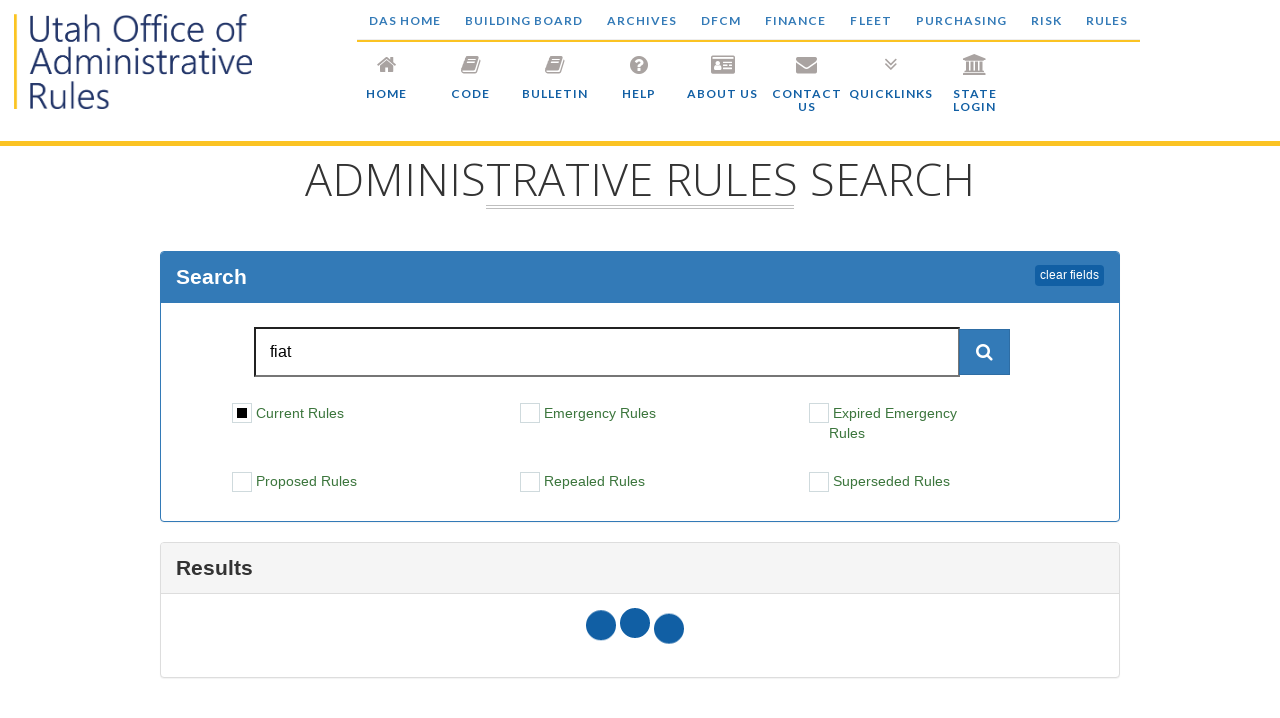

--- FILE ---
content_type: text/css
request_url: https://adminrules.utah.gov/static/css/main.efd751b6.chunk.css
body_size: 33438
content:
@import url(https://fonts.googleapis.com/css?family=Open+Sans:100,300,500);@import url(https://fonts.googleapis.com/css?family=Lato:700,500,300);#main-header+.main-content{padding-top:9em}div#main-header{z-index:4;height:9em;position:fixed;width:100%;border-bottom:5px solid #fbc323;padding:0 10%;overflow:auto;height:auto;background-color:#fff}#mobileMenuButton{display:none}@media only screen and (max-width:991px){#main-header{padding:0;border:none}#main-header+.main-content{padding-top:14em}#mobileMenuButton{display:block;position:absolute;top:33px;right:13%;color:#b7b7b7;background-color:#fff;box-shadow:inset 0 0 0 transparent,0 1px 5px rgba(0,0,0,.25);font-size:30px;padding:0 14px;border-radius:4px}#mobileMenuButton:hover{color:#919191;background-color:#f7f7f7;box-shadow:inset 0 1px 4px rgba(0,0,0,.25)}#mobileMenuButton i{text-shadow:0 1px 1px hsla(0,0%,100%,.75)}}#logo-container{float:left;height:100%;width:17em}#logo-container img{width:17em;margin:1em 0}@media only screen and (max-width:1300px){#logo-container{position:absolute;left:1em}}@media only screen and (max-width:1160px){#logo-container{position:relative;left:auto;display:block;margin:2em 6% 1em 16%}}@media only screen and (max-width:991px){#logo-container{position:relative;left:auto;display:block;margin:2em 6% 1em}}#menu-container{float:right;height:100%;transition:color 1s;display:block;overflow:hidden}#menu-container .topMenu{display:block;position:relative;height:auto;margin:1em;text-align:center;font-size:12px;font-family:"Lato",sans-serif;font-style:normal;font-weight:700;letter-spacing:.085em;text-transform:uppercase}#menu-container .topMenu :hover{color:#fbc323;text-decoration:none}#menu-container ul{list-style:none;padding:0}#menu-container li{display:inline;margin:1em}#menu-container hr{width:100%;margin:0 auto;border-bottom:2px solid #fbc323}#menu-container h4{font-size:12px;font-family:"Lato",sans-serif;font-style:normal;font-weight:700;letter-spacing:.085em;text-transform:uppercase;color:#115fa4}.sub-menu{overflow:hidden;height:0;transition:height 1s}.clearFix{clear:both}@media only screen and (max-width:991px){#menu-container{width:100%;height:auto;border-bottom:none;margin-bottom:2em}#menu-container .topMenu{display:none}}.menu-button{float:left;margin:0 0 1em;text-align:center;border-bottom:4px solid transparent;transition:border-bottom .2s ease-in;width:6em}.menu-button .fa{font-size:1.5em}.menu-button i,.MenuButton h4{color:#a9a3a1;transition:color .2s ease-in}#menu-container .menu-button:hover h4,.menu-button:hover>i{color:#fbc323}.menu-button:hover{border-bottom:7px solid #fbc323}#menu-container .sub-menu .menu-button h4{font-size:10px}.sub-menu .menu-button{float:none;background-color:#fff;width:88%;margin:0 auto;height:3em;border-bottom:1px solid #a9a9a9}.sub-menu .menu-button i{float:left;margin:5px 1em 0 0}.sub-menu .menu-button h4{float:left;padding-bottom:2px}@media only screen and (max-width:991px){.menu-button{float:none;background-color:#fff;width:88%;margin:0 auto;height:3em;border-bottom:1px solid #a9a9a9}.menu-button i{float:left;margin:5px 1em 0 0}.menu-button h4{float:left;padding-bottom:2px}}body,html{width:100%;margin:0}#root,body,html{height:100%}.fullscreen-img{background-repeat:no-repeat;background-position:50% 10%;width:100%;height:100%;background-size:cover}#searchComponent>img{width:44%;max-width:445px}#backgroundImage .overlay{background-size:cover;background-color:rgba(0,0,0,.87);-webkit-filter:grayscale(26%) blur(1px);filter:grayscale(26%) blur(1px);background-position-x:center}.ruleTypes button{background-color:transparent;color:#fff;padding:.5em 1em;margin:1em;border:2px solid #fff}.ruleTypes>button:hover:not(.active){border:2px solid grey;background-color:#fff;color:#000;transition:.4s}#txtSearch{width:50%;background-color:#fff;color:#000;line-height:12pt;font-size:12pt;padding:14px}#textSearchSpan{margin:0 auto;position:relative;left:-36px}#textSearchSpan a{border-top-right-radius:.25rem;border-bottom-right-radius:.25rem;height:2.8em;width:4em;position:absolute}#searchInputContainer{width:150%;margin-right:-50%;margin-left:50%;transform:translate(-50%,-50%)}#searchComponent{position:relative;text-align:center;z-index:2}#searchComponent>h2{text-align:center;margin:0}.searchCaption{font-family:Cambria,"Hoefler Text","Liberation Serif",Times,"Times New Roman",serif;font-weight:300;font-size:16pt;text-transform:none;color:#fff;text-decoration:underline}#searchComponent>.hrContainer>hr{margin:3px auto;width:50%}.hrContainer{margin:1.5em}.title{font-family:Cambria,"Hoefler Text","Liberation Serif",Times,"Times New Roman",serif;font-weight:300;font-size:72px;text-transform:none;color:#fff;margin:30px}div#mainContent{height:90%;min-height:825px;position:relative}@media only screen and (max-width:768px){.title{font-size:52px}}@media only screen and (max-width:420px){.title{font-size:32px}}#about{padding:10em 18% 5em;margin:-5em 0 0}#about p{line-height:26px;color:#666;font-family:"Open Sans",sans-serif;font-size:19px;font-weight:300;text-align:left}#about hr{margin:2px auto;width:22em;border-color:#bfbfbf}#searchPage .text_title div{margin:0 auto 40px;width:100%;border-color:#bfbfbf}#searchPage hr{margin:2px auto;width:22em;border-color:#bfbfbf}#searchPage h1{font-family:"Open Sans",sans-serif;font-weight:300;font-size:45px;text-align:center;margin:0}#searchPage .text_title{margin:0 0 3em}#photo_with_text{text-align:left;background-color:#e6e6e6;overflow:auto;padding:0 18%}#photo_with_text h3{font-family:"Open Sans",sans-serif;font-weight:300;font-size:30px}#photo_with_text .text_title{text-align:left}#photo_with_text .text_container{display:inline;margin:0 auto 40px;width:80%;border-color:#bfbfbf}#photo_with_text .photoLeft{float:left;margin:3em 4em 2em 0;height:100%}#photo_with_text p{line-height:26px;color:#666;font-family:"Open Sans",sans-serif;font-size:19px;font-weight:300;text-align:left}#photo_with_text img{width:100%}#photo_right_with_text{text-align:left;background-color:#fff;overflow:auto;padding:0 18%}#photo_right_with_text h3{font-family:"Open Sans",sans-serif;font-weight:300;font-size:30px}#photo_right_with_text .text_title{text-align:left}#photo_right_with_text .text_container{display:inline;margin:0 auto 40px;border-color:#bfbfbf}#photo_right_with_text .photoRight{margin:4em 0 0 4em;height:100%;float:right}#photo_right_with_text p{line-height:26px;color:#666;font-family:"Open Sans",sans-serif;font-size:19px;font-weight:300;text-align:left}.descriptive_text{overflow:hidden}div.inner-cover,section.cover{position:relative;width:100%;background:50%/cover no-repeat #0f1113}.overlay{position:absolute;left:0;top:0;width:100%;height:100%;background-color:rgba(0,0,0,.4);z-index:1}#quote_article_1{position:relative;padding:70px 0;z-index:2}.cover{font-size:42px;padding-top:30px;display:block;font-family:"Open Sans",sans-serif;font-weight:300;color:#fff}.cover cite{font-size:30px;font-weight:300}cite,q{text-align:center;margin-bottom:1em;display:block}cite:after,cite:before{content:"— "}#contact{padding:5em 18%}.text_container{text-align:center}.text_title>h1{font-family:"Open Sans",sans-serif;font-weight:300;font-size:45px}#about div{margin:0 auto 40px;width:100%;border-color:#bfbfbf}#contact p{color:#666;font-family:"Open Sans",sans-serif;font-size:19px;font-weight:300;text-align:center;margin:0 0 .1em}#contact hr{margin:2px auto;width:22em;border-color:#bfbfbf}#contact .text_title{margin-bottom:1em}#contact_text a{color:#666}footer{position:relative;background-color:#000;color:#fff;font-family:"Open Sans",sans-serif;font-size:13px;font-style:normal;font-weight:300}#footer_content{padding:2em}footer a.toTop{position:absolute;left:50%;top:-23px;margin-left:-20px;background:rgba(0,0,0,.5);padding:10px 16px;bottom:0;font-size:23px;color:#fff;-webkit-border-top-right-radius:9px;-webkit-border-top-left-radius:9px;-moz-border-radius-topright:9px;-moz-border-radius-topleft:9px;border-top-right-radius:9px;border-top-left-radius:9px}#searchPage .centered-content{width:75%;margin:2em auto 0;font-family:sans-serif;font-weight:300}#searchPage .centered-content .panel-heading{font-weight:700;font-size:21px}.agency-title:hover,.chapter-title-container:hover,.program-title:hover{cursor:pointer}.ruleLoader{position:relative;height:0;top:2em}.agency-search-result .agency{font-family:"Open sans";background-color:#f0ad4e;width:100%;border-radius:4px 0;position:relative;padding:0 0 3px 30px;overflow:hidden;border:.5px solid #666;margin:0 0 4px}.agency-search-result .agency-label{transform:rotate(-90deg);margin:0;color:#fff;position:absolute;font-size:11pt;top:25px;left:-8px}.agency-search-result .agency-title{float:right;padding-left:15px;line-height:70px;font-size:18px;font-weight:300;background-color:#f7f7f7;width:100%;height:70px}.agency-search-result .program{background-color:grey;border-radius:5px 0;position:relative;margin:4px 4px 0 0;padding:0 0 0 30px;overflow:hidden;border:1px solid grey}.agency-search-result .program-label{transform:rotate(-90deg);margin:0;color:#fff;position:absolute;font-size:10pt;top:23px;left:1px}.agency-search-result .program-title{float:right;padding-left:15px;border-bottom:4px solid grey;line-height:65px;font-size:18px;font-weight:300;background-color:#efefef;width:100%;height:69px}.clear-fix{clear:both}.agency-search-result .chapters{background-color:#fff;padding-bottom:1px}.agency-search-result .chapter{padding:0 0 15px 1em;height:152.328px}.agency-search-result .chapter-title-container{font-size:13pt;display:block;margin-bottom:1em}.chapter-title{margin-right:2em}.special-packet-icon{font-size:15pt;margin:0 .5em}.agency-search-result hr{margin:0 auto;width:98%;float:left;border-top:1px solid #777}.agency-search-result p{font-family:sans-serif;font-size:11pt;color:#5f5d5d;margin:4px}.agency-search-result .agencyTitle:hover,.agency-search-result .program-title:hover{background-color:#fff}.agency-search-result .results{float:right;margin:0 2em 0 0;font-size:10pt}.agency-search-result .collapsed{max-height:72px}.agency-search-result .link-container{float:right;width:16em}.agency-search-result .download-link{float:left;margin:0 2em 0 0}.agency-search-result .download-link:hover{cursor:pointer}.agency-search-result .download-link i{margin:0 5px 0 0}.agency-contact-info{font-size:8pt;float:right;margin-right:5%}.agency-contact-info a{padding:0 4px}.agency,.program{transition:height .5s}.rule-history-search-result .rule-history{font-family:"Open sans";background-color:#f0ad4e;width:100%;border-radius:4px 0;position:relative;padding:0 0 0 5px;overflow:hidden;border:.5px solid #666;margin:0 0 4px}.rule-history-search-result .rule-history-title{float:right;padding-left:10px;line-height:40px;font-size:14px;text-align:left;font-weight:300;background-color:#f7f7f7;width:100%}.rule-history-search-result .rule-history-date-wrapper{font-size:12px;font-style:italic}.rule-history-search-result .rule-history-type-wrapper{margin-right:10px;float:right;font-size:14px}.rule-history-type-wrapper .download-link:hover{color:#5f5d5d;text-decoration:none;cursor:pointer}.rule-history-modal{width:60%}.panel-default>.rule-history-header,.rule-history-header{display:flex;justify-content:space-between;text-align:left;background-color:#6394bf;color:#f1f2ff}.rule-history-header h1,.rule-history-header h3,.rule-history-header h4{color:#5f5d5d}.panel-default>.rule-history-body,.rule-history-body{text-align:left;background-color:#d2d8dd;color:#5f5d5d}.rule-history-panel{border:none;border-radius:10px}.rule-history-body{border-radius:0 0 10px 10px}.rule-history-title{font-size:14pt}.rule-history-name{font-style:italic}.rule-history-badges{padding-left:3em}@media only screen and (max-device-width:767px){#searchPage .centered-content{width:100%}.agency-search-result .agency-title{white-space:nowrap;overflow-x:scroll;overflow-y:scroll;line-height:2;font-size:12pt}.agency-search-result hr{position:absolute;bottom:1px}.agency-search-result .program-title{overflow-y:scroll;overflow-x:scroll;line-height:2;font-size:12pt}a.chapter-title{white-space:nowrap;overflow-x:scroll}.agency-search-result .results{margin:unset}.agency-search-result .chapter{position:relative;overflow-x:scroll;overflow-y:hidden}.agency-search-result .chapter .chapter-title-container{margin:0}.agency-search-result .chapter *{font-size:10pt;line-height:1}.agency-search-result .link-container{float:unset;width:unset;position:absolute;bottom:6px}.agency-search-result .download-link{color:transparent;width:1px}.agency-search-result .download-link .fa{color:#337ab7}.rule-history-modal{width:100%}}.highlight{background-color:#ff0}#search-pane .input-group-addon{padding:0}#search-pane .checkbox{float:left;margin:1em 4em;width:19%;min-width:141px}#search-pane div#advanced-search{margin:2em}#search-pane div#advanced-search,#search-pane div#advanced-search div{background-color:#f0f8ff;border:none}#search-pane i{width:20px;height:20px;line-height:1;border:1px solid #cfdadd;background-color:#fff;margin-left:-20px;margin-top:-2px;display:inline-block;vertical-align:middle;margin-right:4px;position:relative}#search-pane .selectedDot{width:10px;height:10px;background-color:#000;position:absolute;left:5px;top:5px;z-index:1;display:none;transition:display 2s}#search-pane .container{margin:3em 0}#search-pane .search-clear{cursor:pointer;font-size:12px;margin-top:3px;font-weight:400;border:none;padding:2px 5px;border-radius:4px;background-color:#115fa4;float:right}#search-pane #advanced-search .input-group{float:left;margin:0 0 0 2em;width:25%;min-width:130px}#search-pane .searchBox{width:100%;margin:2em 0;padding:0 2em}#search-pane .searchBox input{width:100%;min-height:4em}#search-pane .searchBox a{padding:15px;position:absolute;border-radius:0 5px 5px 0;right:0}#search-pane #textSearchSpan{display:block;width:76%;margin:9px auto;left:-33px}#search-pane #searchBar .input-group,#search-pane #txtSearch,#search-pane .dropdown.btn-group.btn-group-sm{width:100%}#search-pane button#dropdown-size-small{width:100%;text-align:left;padding-right:2em}#search-pane ul.dropdown-menu{width:auto;min-width:100%}#search-pane .caret{position:absolute;right:.5em;top:1em}#search-pane #advanced-search .panel-body{transition:height 2s;min-height:11em}.hidden{height:0;overflow:hidden;padding:0}#directLinkPage .centered-content{width:75%;margin:0 15%}#directLinkPage .centered-content .panel-heading{font-weight:700;font-size:21px}#textContainer{position:relative;padding-left:0}.new-text{transform:scale(1.6) translate(19%,18.8%);position:absolute}.rule-history-header .right-title{margin-top:1.5em;color:#5f5d5d;padding-right:150px}.rule-history-header .left-title{padding-left:150px}#btnDirectLinkBack{position:fixed;bottom:5px;right:5px}@media screen and (max-width:992px){.new-text{transform:scale(1) translate(-9%,.25%);position:absolute}}@media screen and (max-width:660px){.new-text{transform:scale(.75) translate(-27%,-15.4%);position:absolute}}@media print{#btnDirectLinkBack,#main-header,.panel{display:none}#directLinkPage,#textContainer,.centered-content,.main-content{margin:0!important;padding:0!important}.new-text{transform:scaleY(.9875) translateY(-.6%)!important;margin-top:-2px!important}}#ButtonNavigation{margin:9em 1em 1em}#ButtonNavigation button{background-color:hsla(0,0%,97.6%,.9);color:#115fa4;font-weight:600;padding:.8em 1em;margin:5px;border:2px solid #115fa4;width:152px;border-radius:5.5px}#ButtonNavigation button:hover{background-color:hsla(0,0%,100%,.8)}#ButtonNavigation button.active{background-color:#fff;color:#000;border:2px solid #ddd}#AgencyList select{border:none;background:none;font-size:18pt;font-family:"Helvetica Neue",Helvetica,Arial,sans-serif;font-weight:600;color:#666;width:auto;text-align-last:right;position:absolute;right:1em;top:4px}#AgencyList select:focus{outline:none}#AgencyList option{color:#000;font-size:10pt}#Help button{color:#000}#Help,#Help button{width:100%;text-align:left}#Help{padding:0 2em}#UserProfile *{font-size:12pt}#UserProfile #user-dropdown{background-color:#fff;border-radius:0;min-width:15em;text-align:left}#LogoutContent *,#UserProfile{text-align:right;padding:0 2em}#LogoutContent *{color:#666}#LogoutContent .clickable-logout-text:hover{color:grey;text-decoration:underline}#LogoutContent{float:right}#NavigationContent{height:12em;display:flex;flex-direction:row;justify-content:space-between;background-size:cover;background-position-y:-200px}#NavigationContent .middleMenuContent{display:flex;flex-direction:column}#NavigationContent .rightMenuContent{display:flex;flex-direction:column;margin-right:2em}#NavigationContent .leftMenuContent{display:flex;flex-direction:column;margin-left:2em}#NavigationContent{background-position:right 0 top -250px}#NavigationContent .session-timer{float:left;margin-top:2em;margin-left:2em;color:#fff;font-size:12pt}.user-timeout-circle-progress-bar{position:relative;margin:1em 2em 1em 1em;float:right;width:5em}.nav-tabs>li{font-weight:600}.nav-tabs>li.active>a{background-color:#115fa4;color:#fff;border:1px solid #115fa4}.nav-tabs>li>a{background-color:#d6d6d6;color:#6d7070;line-height:12px;height:32px}#AdminPage .main-content{margin:0 auto;width:80%;height:100%}#AdminPage,#AdminPage .main-content>div,#AdminPage .main-content>div>div{height:100%}#AdminPage .main-content>div>div:nth-child(2){min-height:100%}#AdminPage .panel-heading{background-color:#115fa4;position:relative;border-radius:0 5px 4px 4px}#AdminPage .panel.panel-default{border:none}#AdminPage .panel-body{padding:0}#AdminPage .tabContent{background-color:#eee}#AdminPage .tabSpacing{padding:0 1em;background-color:#eee;border:none}#AdminPage .table-panel .panel-heading{color:#8fb6d7;font-style:italic}.table-panel{margin-bottom:0}.dev-tools{position:absolute}@media (max-width:683px){.leftMenuContent{opacity:0;position:absolute}}@media (max-width:874px){#ButtonNavigation button{height:2.5em;line-height:.5em}#ButtonNavigation{margin:0 auto}#NavigationContent{height:30em;background-position-y:0}}@media (min-width:874px){#ButtonNavigation button{height:2.5em;line-height:.5em}#ButtonNavigation{margin:1em auto}#NavigationContent{height:15em}}@media (min-width:1036px){#ButtonNavigation button{height:3.4em;line-height:auto}#ButtonNavigation{margin-top:1em}#NavigationContent{height:15em}}@media (min-width:1226px){#ButtonNavigation{margin-top:5em}}@media (min-width:1846px){#ButtonNavigation{margin-top:9em}#NavigationContent{height:15em}}#AdminPage #Filter .panel-heading{display:flex;height:5em;border-radius:0}#AdminPage #Filter .aside{position:fixed;top:0;right:0;width:28em;height:100%;background-color:#fff;z-index:1}#AdminPage #Filter .filterTitle{color:#fff;font-size:19pt;line-height:2em}#AdminPage #Filter .filterTitle i{margin-right:8px}#AdminPage #Filter .filterTitle bold{font-weight:600}#AdminPage #Filter .filterButtons{flex-flow:row;margin:11px auto;height:4em}#AdminPage #Filter .filterButtons .table-button{height:2.3em;padding:2px 7px;font-weight:800}#AdminPage #Filter .filterButtons .filter-apply{background-color:#75bf73;border:none}#AdminPage #Filter .filterButtons .x-button{padding:5px 6px 5px 12px}#AdminPage #Filter .list-group-item{font-size:14pt;color:#999}#AdminPage #Filter .list-group-item:hover{background-color:#ededed;cursor:pointer}#AdminPage .LinkSection .panel-default .panel-heading{background-color:#d9edf7;border-color:#bce8f1;height:3em}#AdminPage .LinkSection .panel-default>.panel-heading,#AdminPage .LinkSection a{font-family:"Open Sans",sans-serif;font-size:15px;color:#31708f;font-style:normal}.LinkSection{width:49%}.link-section-container{display:flex;justify-content:space-between}.LinkSection .webtext-file-links{margin-left:20px}.form-modal-dropdown .rule-button{margin-left:3em;height:2em;line-height:2px}.DatesContainer .left-date{display:inline;z-index:5}.DatesContainer .left-date label{margin-left:1em}.DatesContainer .first-date{float:left;margin-left:1em}.DatesContainer .date-instructions{color:red}.DatesContainer .react-datepicker-popper{z-index:2}.form-group{position:relative}#FormModal button.btn.btn-block{width:9em;float:right;margin:0 1em;border:1px solid #999;font-size:16px;font-weight:600;border-radius:4px}#FormModal .btn-group{width:100%}#FormModal .modal-dialog{font-family:"Open Sans",sans-serif;font-weight:600;font-size:8pt;z-index:1000;text-align:center;border-radius:1px}#FormModal .panel-heading{font-size:12pt}.form-sub-modal-body{text-align:left}#FormModal .input-group{width:100%}.table-panel .dash-icon-blue{color:#115fa4;height:2em}.table-panel .panel-heading{height:3em}.TableSection .ChapterSection{margin-bottom:2em}.TableSection .ChapterSection .dash-packet-icon{font-size:20px}.TableSection .ChapterSection .icon-tooltip{display:none}.TableSection .ChapterSection button{margin:1px 2px 0;border-radius:4px;padding:6px;border:1px solid #ddd;background-color:#f2f2f2}.TableSection .ChapterSection i{margin-right:2px;margin-top:1px;border-radius:4px;padding:6px}.TableSection .ChapterSection button:hover{background-color:#ddd}.ReactTable .rt-td,.TableSection .ChapterSection>.ReactTable .rt-th{white-space:unset!important}.TableSection .ChapterSection .ReactTable .rt-tr.selected{background-color:#e9fde5}.sectionNameInput{width:100%}.action-radio{float:right}.upload-button{background-color:#337ab7;color:#fff;font-size:10pt;font-weight:600;padding:.3em;border-radius:4px;margin-right:.5em}.table-icon-container .upload-button.disabled{background-color:rgba(51,121,183,.55)}#PacketModal button.btn.btn-block{width:9em;float:right;margin:0 3px;border-radius:4px}#PacketModal .btn-group{width:100%}#PacketModal .form-group{text-align:left}#PacketModal .modal-dialog{font-family:"Open Sans",sans-serif;font-weight:600;font-size:8pt;z-index:1000;text-align:center;border-radius:1px;width:80%}label.control-label{font-weight:200;color:hsla(0,0%,40%,.74)}#PacketModal .panel-heading{font-size:12pt}.modal-body{text-align:center}div#login{background-color:rgba(0,0,0,.8)}button.btn.btn-success.btn-block{border-radius:0}#modalLogin em:hover{color:rgba(17,95,164,.85)}.LoginModal i.fa{font-size:14pt}.LoginModal{padding:4em}.form-modal-panel{margin:0 0 6px}.form-modal-panel .panel-heading{background-color:#ddd;margin:0;text-align:center}.form-modal-body{padding:0}.form-sub-modal-body{background-color:#eef7fb}.form-sub-modal-panel{margin:0 6px}.btn-group{margin-top:1em}#PacketModal .input-group{width:100%}.email-url-input .control-label{margin:0 10px;position:relative;top:-2px}body{padding-right:0!important}.PacketModalContainer .modal-dialog{width:95%}.modal-content .rdtPicker{position:relative;float:left;top:auto;right:auto;margin:24px}.modal-content .data-value-input-group{width:42%;float:left;margin:24px}.modal-content .date-filter-button-container{width:100%;display:flex;align-items:center;justify-content:center}.modal-content .date-filter-button-left{text-align:center;margin:1em}.modal-content .date-filter-button-right{text-align:center}#PermisssionsModal .permissions-modal-body-container{display:flex;flex-direction:row;width:100%}#PermisssionsModal .permissions-selection-container{display:flex;flex-direction:column;width:56%;max-height:75vh;overflow-y:hidden}#PermisssionsModal .permissions-selection-container>div{height:100vh}#PermisssionsModal .permissions-pill-container{display:flex;flex-direction:column;width:44%}#PermisssionsModal .agency-button{min-height:4em;width:3em}#PermisssionsModal .black-hr{color:#000;margin-bottom:5px;width:100%}.DateInputModal .modal-content{overflow:visible}.react-datepicker{font-size:1em}.react-datepicker__header{padding-top:.8em}.react-datepicker__month{margin:.4em 1em}.react-datepicker__day,.react-datepicker__day-name{width:1.9em;line-height:1.9em;margin:.166em}.react-datepicker__current-month{font-size:1em}.react-datepicker__navigation{top:1em;line-height:1.7em;border:.45em solid transparent}.react-datepicker__navigation--previous{border-right-color:#ccc;left:1em}.react-datepicker__navigation--next{border-left-color:#ccc;right:1em}.datepicker-public-comment-period{border-radius:.3rem;background-color:#5bc0de;color:#fff}.datepicker-public-comment-period:hover{border-radius:.3rem;background-color:#5bc0de;color:#000}.datepicker-comment-review-period{border-radius:.3rem;background-color:#f0ad4e;color:#fff}.datepicker-comment-review-period:hover{border-radius:.3rem;background-color:#f0ad4e;color:#000}.react-datepicker__day--in-range,.react-datepicker__day--in-selecting-range,.react-datepicker__day--selected{border-radius:.3rem;background-color:#216ba5;color:#fff}.drop-zone div{margin:0 auto}.modal-form-checkbox label{float:left;margin-top:4px}#PacketModal .modal-form-checkbox .input-group{width:2em}.modal-form-checkbox .input-group input{float:left;width:2em;height:1.5em}.form-modal-dropdown .create-new-rule-button{margin-left:3em;height:2em;line-height:2px}#public-comment-period label a{margin-left:2em}#public-comment-period label i{margin-right:4px}.browse-files-button{width:100%}.dropzone-icon{width:100%;font-size:15rem;text-align:center;color:hsla(0,0%,40%,.74)}.dropzone-icon-ready{color:#5cb85c}.fade-in-alert{opacity:.01}.fade-in-alert-active{opacity:1;transition:opacity .2s ease-in}.fade-out-alert{opacity:.01}.rdt input{position:absolute;right:1px;width:3em;height:33px;color:transparent;border:none;background:transparent;z-index:5}i.input-group-addon.glyphicon-calendar.glyphicon{top:0}.CalendarInput>.input-group{width:100%}span.input-group .btn-primary{height:2em}.rdtPicker{position:absolute;right:41px;top:36px}.arrow-up{width:20px;height:0;border-left:5px solid transparent;border-right:5px solid transparent;border-bottom:5px solid #000}input.form-control.endDate{background:#fff}.pagination a:not(.danger){transition:all 1s ease-in}.pagination .danger{background-color:#d9534f!important;-webkit-animation:pop .3s linear 1;animation:pop .3s linear 1;color:#000;z-index:100;transition:all .3s ease-in}@-webkit-keyframes pop{50%{transform:scale(2)}}@keyframes pop{50%{transform:scale(2)}}.change-email-modal .modal-content,.change-webtext-modal .modal-content{overflow:visible}.change-email-modal .pill-label{float:left;margin-left:1em}.change-email-modal .subject-input{margin:1em auto}.change-email-modal .subject-input .input-group{margin:0 auto;width:70%}.dash-icon-blue{color:#115fa4}.dash-icon-red{color:#d4320a}.dash-icon-green{color:#75bf73}.TableSection{margin-bottom:2em}.TableSection .dash-packet-icon{font-size:20px}.TableSection .icon-tooltip{display:none}.TableSection .IconContainer button{margin:1px 2px 0;border-radius:4px;padding:6px;border:1px solid #ddd;background-color:#f2f2f2}.TableSection .IconContainer i{margin-right:2px;margin-top:1px;border-radius:4px;padding:6px}.TableSection .IconContainer button:hover{background-color:#ddd}.ReactTable .rt-td,.TableSection>.ReactTable .rt-th{white-space:unset!important}.rt-thead{background-color:#d9edf7}.rt-resizable-header-content{float:left;font-weight:600;color:#666}.ReactTable .rt-thead .rt-td.-sort-desc,.ReactTable .rt-thead .rt-th.-sort-desc{box-shadow:none!important;-webkit-box-shadow:none!important}.ReactTable .rt-thead .rt-th.-sort-desc:after{width:0;height:0;border-left:6px solid transparent;border-right:6px solid transparent;border-top:8px solid #666;position:relative;content:"";float:right;margin-top:3px;margin-right:1em}.ReactTable .rt-thead .rt-td.-sort-asc,.ReactTable .rt-thead .rt-th.-sort-asc{box-shadow:none!important;-webkit-box-shadow:none!important}.ReactTable .rt-thead .rt-th.-sort-asc:after{width:0;height:0;border-left:6px solid transparent;border-right:6px solid transparent;border-top:8px solid #666;position:relative;content:"";transform:rotate(180deg);float:right;margin-top:3px;margin-right:1em}#AdminHome .ReactTable .rt-resizer{width:12px;right:1px}.ReactTable{background-color:#fff}.table-button-container{float:right}.table-button{background-color:hsla(0,0%,100%,0);color:#fff;font-weight:600;font-size:10pt;font-style:normal;font-family:"Lato","Arial","sans-serif";float:right;border:1px solid #fff;border-radius:4px;margin-left:8px}.table-button:hover{background-color:#fff;color:#115fa4}.table-button i{margin-right:6px;font-size:14px}.danger,.danger.modal-title{background-color:#d9534f;color:#f1f2ff}.danger-text{color:#d9534f}.primary,.primary.modal-title{background-color:#115fa4;color:#f1f2ff}.modal-header{border:#d43f3a;color:#f1f2ff}.large{font-size:18pt}i.table-icon.second-icon.dash-packet-icon.fa.fa-search{position:relative;right:25px;font-size:15px;top:2px;color:#000}.history-modal{width:60%}.history-header,.panel-default>.history-header{text-align:left;background-color:#6394bf;color:#f1f2ff}.history-body,.panel-default>.history-body{text-align:left;background-color:#d2d8dd;color:#000}.history-panel{border:none;border-radius:10px}.history-download{width:100%}.history-download-loading{margin:2em auto;padding-bottom:2em}.history-body{border-radius:0 0 10px 10px}.history-title{font-size:14pt}.history-name{font-style:italic}.history-header{height:5em}.history-italics{float:right;margin:.5em 1em 1em}.display-block{display:block}.history-badges{padding-left:3em}.history-container{max-height:40em;overflow-y:scroll}.error-toast-enter{opacity:.01}.error-toast-enter.error-toast-enter-active{opacity:1;transition:opacity .3s ease-in}.error-toast-leave{opacity:1}.error-toast-leave.error-toast-leave-active{opacity:.01;transition:opacity .3s ease-in}.rt-tr:after{position:absolute;z-index:9;content:"";transition:all .25s;top:0;width:0;height:100%;background-color:#115fa4}.rt-tr.rowPendingUpdate:after{width:100%;height:100%}.rt-tr.rowUpdateFailed:after{width:0;height:100%;background-color:#d4320a}.rt-tr.rowUpdateFailed{width:100%;height:100%;background-color:rgba(217,84,79,.2)}.editableTable .rowSelected{background-color:#f2dede}.editableTable .rt-tr{transition:background-color .5s ease-out;transition:color .5s ease-out;height:auto}.rt-tr-group{position:relative}.editableTable .rt-tr-group:hover:not(.rowSelected){background-color:#f2dede}.addBadge{background-color:#d4320a;width:2em;font-size:14pt}.addBadge:hover{background-color:#75bf73;width:2em;font-size:14pt}.emailBadge{background-color:#115fa4}.disabled-div{pointer-events:none}.modal-content{height:100%;overflow:hidden}.react-tags__container>li{height:100%!important}.react-tags__container_readonly{pointer-events:unset!important}.react-tags__container_readonly .authorized{background-color:#75bf73}.react-tags__container_readonly .authorized:hover{background-color:#5ba759}.react-tags__container_readonly .pending{background-color:#ec971f}.react-tags__container_readonly .pending:hover{background-color:#c27913}.react-tags__container_readonly .error{background-color:#d9534f}.react-tags__container_readonly .error:hover{background-color:#d4320a}#AdminPage .bin-container .panel-default .panel-heading{background-color:#d9edf7;border-color:#bce8f1;height:3em}#AdminPage #AdminHome .bin-container .panel-default .panel-heading,#AdminPage #AdminHome .link-section-container .panel-default .panel-heading,#AdminPage .bin-container a{font-family:"Open Sans",sans-serif;font-size:15px;color:#31708f;font-style:normal}#AdminPage .LinkSection .panel-body,#AdminPage .WorkFlowBin .panel-body{padding:0;height:14em;overflow-y:scroll}.WorkFlowBin{width:32%;height:19em}.WorkFlowBin .table{margin:0}.WorkFlowBin .panel{margin:1em}.WorkFlowBin i{font-size:14pt;margin:0 4px}.WorkFlowBin .panel-default>.panel-heading{background-color:#d9edf7}.WorkFlowBin .badge{float:right;background-color:#e66565}.bin-container{display:flex;justify-content:stretch}.react-bs-table-container{height:8em}.react-bs-container-body{height:6em!important;overflow:auto}#AdminPage #AdminHome .panel-heading{color:#8fb6d7;font-style:italic}#AdminHelp .LinkSection{padding:1em 0;width:100%}#AdminHelp .LinkSection .panel{margin:0}#AdminReports .LinkSection{width:100%;padding:1em 0}#AdminReports .LinkSection .panel{margin:0}#admin-options{padding:1em}#admin-options #subscription-manager-container,#upload-help-files-container{padding:1em 0 3em;border-bottom:1px solid rgba(0,0,0,.1);box-shadow:0 4px 2px -2px hsla(0,0%,100%,.3)}#admin-options .upload-input{float:left;margin:0 2em}#admin-options h4{color:#949090}#admin-options h3,#admin-options h4{font-family:"Open Sans"}#admin-options button{color:#fff;background-color:#115fa4;border-radius:6px;border:none;text-transform:uppercase;padding:7px 11px;font-weight:600;font-size:14px}#admin-options button:hover{background-color:#73a1c9}#admin-options .browse-files{border-radius:6px 0 0 6px}#admin-options .file-input{height:34px}.admin-portal-agency-container{display:flex;flex-direction:column;width:100%;min-height:25vh;overflow-x:hidden}.agency-button{min-height:4em;min-width:100%}.App{text-align:center;height:100%}.App-logo{-webkit-animation:App-logo-spin 20s linear infinite;animation:App-logo-spin 20s linear infinite;height:80px}.App-header{background-color:#222;height:150px;padding:20px;color:#fff}.App-intro{font-size:large}@-webkit-keyframes App-logo-spin{0%{transform:rotate(0deg)}to{transform:rotate(1turn)}}@keyframes App-logo-spin{0%{transform:rotate(0deg)}to{transform:rotate(1turn)}}.switch-wrapper{position:relative}.switch-wrapper>div{position:absolute}.growFiller{flex-grow:1}button{outline:none}.main-content{padding:1em 0 0}html{overflow-y:scroll}.float-left{float:left}.float-right{float:right}.modal-title,.unauthorized{color:#000}.loadingDot{margin:auto}body.modal-open{overflow:visible!important}
/*# sourceMappingURL=main.efd751b6.chunk.css.map */

--- FILE ---
content_type: application/javascript
request_url: https://adminrules.utah.gov/static/js/main.a80af7f1.chunk.js
body_size: 317859
content:
(this.webpackJsonpmern=this.webpackJsonpmern||[]).push([[0],{193:function(e,t,a){},253:function(e,t,a){},340:function(e,t,a){},342:function(e,t,a){},343:function(e,t,a){},364:function(e,t,a){},435:function(e,t,a){e.exports=a.p+"static/media/alternate1.7e5a2de2.jpg"},436:function(e,t,a){e.exports=a.p+"static/media/alternate2.4556fc87.png"},437:function(e,t,a){e.exports=a.p+"static/media/clouds.4b7eb891.jpg"},454:function(e,t,a){e.exports=a(981)},460:function(e,t,a){},461:function(e,t,a){},465:function(e,t,a){},466:function(e,t,a){},485:function(e,t,a){},486:function(e,t,a){},487:function(e,t,a){e.exports=a.p+"static/media/logo.4cad2034.png"},488:function(e,t,a){},489:function(e,t,a){},490:function(e,t,a){},491:function(e,t,a){},492:function(e,t,a){},493:function(e,t,a){},494:function(e,t,a){},495:function(e,t,a){},496:function(e,t,a){},569:function(e,t,a){},578:function(e,t,a){},597:function(e,t,a){},599:function(e,t,a){},600:function(e,t,a){},601:function(e,t,a){},602:function(e,t,a){},603:function(e,t,a){},618:function(e,t,a){},619:function(e,t,a){},621:function(e,t,a){},622:function(e,t,a){},623:function(e,t,a){},624:function(e,t,a){},625:function(e,t,a){},629:function(e,t,a){},630:function(e,t,a){},631:function(e,t,a){},638:function(e,t,a){},639:function(e,t,a){},640:function(e,t,a){},641:function(e,t,a){},742:function(e,t,a){},748:function(e,t,a){},764:function(e,t,a){},765:function(e,t,a){},766:function(e,t,a){},767:function(e,t,a){},768:function(e,t,a){},769:function(e,t,a){},770:function(e,t,a){},771:function(e,t,a){},772:function(e,t,a){},773:function(e,t,a){},774:function(e,t,a){},775:function(e,t,a){},776:function(e,t,a){},777:function(e,t,a){},778:function(e,t,a){},981:function(e,t,a){"use strict";a.r(t);var n=a(0),r=a.n(n),i=a(32),o=a.n(i),l=a(2),s=a(3),c=a(5),u=a(4),d=a(296),p=a(432),m=a(216),h=(a(460),a(34)),f=a.n(h),g=(a(461),a(217)),b=a(433),v=function(e){Object(c.a)(a,e);var t=Object(u.a)(a);function a(e){var n;return Object(l.a)(this,a),(n=t.call(this,e)).state={firstName:"",lastName:""},n}return Object(s.a)(a,[{key:"componentDidMount",value:function(){}},{key:"render",value:function(){return r.a.createElement("div",{id:"logo-container"},r.a.createElement(g.HashLink,{smooth:!0,to:"/public/home"},r.a.createElement("img",{src:"/images/vertical_header.png",alt:"logo"})))}}]),a}(n.Component),y=Object(b.a)(v),E=a(11),C=(a(465),a(466),a(467),function(e){Object(c.a)(a,e);var t=Object(u.a)(a);function a(e){var n;return Object(l.a)(this,a),(n=t.call(this,e)).state={firstName:"",lastName:""},n.govDeliveryPopUp=function(){return window.open("https://stage-public.govdelivery.com/accounts/UTOARSTAGE/subscriber/new?pop=t&#39"," &#39;_blank&#39;","&#39;noopener=1,noreferrer=1,scrollbars=1,toolbar=0,menubar=0,resizable=1,width=800,height=384&#39"),!1},n.state={},n}return Object(s.a)(a,[{key:"componentDidMount",value:function(){var e=window.location.hash;window.location.hash="",setTimeout((function(){return window.location.hash=e}),100)}},{key:"render",value:function(){return"SUBSCRIBE"==this.props.title?r.a.createElement("a",{id:this.props.id,onClick:this.govDeliveryPopUp,_target:"https://stage-public.govdelivery.com/accounts/UTOARSTAGE/subscriber/new?pop=t&#39"},r.a.createElement("div",{className:"menu-button"},r.a.createElement("i",{className:this.props.faClassName}),r.a.createElement("h4",null,this.props.title))):!1!==this.props.clickFunction?r.a.createElement("div",{id:this.props.id,onClick:this.props.clickFunction},r.a.createElement("div",{className:"menu-button"},r.a.createElement("i",{className:this.props.faClassName}),r.a.createElement("h4",null,this.props.title))):this.props.local?r.a.createElement(g.HashLink,{smooth:!0,to:this.props.link,onClick:this.props.closeSubMenu},r.a.createElement("div",{className:"menu-button"},r.a.createElement("i",{className:this.props.faClassName}),r.a.createElement("h4",null,this.props.title))):r.a.createElement("a",{href:this.props.link},r.a.createElement("div",{className:"menu-button"},r.a.createElement("i",{className:this.props.faClassName}),r.a.createElement("h4",null,this.props.title)))}}]),a}(n.Component)),w="production",S="qa",N="development",T="local",k=w,O={stsAuthority:"https://login.dts.utah.gov/sso/oauth2/",clientId:"frisesomorum-laputa",client:"Erules",clientRoot:"".concat(window.location.origin,"/"),clientScope:"openid profile email api",post_logout_redirect_uri:"".concat(window.location.origin),apiRoot:"https://login.dts.utah.gov/sso/oauth2/"},I=function(e){Object(c.a)(a,e);var t=Object(u.a)(a);function a(e){var n;return Object(l.a)(this,a),(n=t.call(this,e)).state={firstName:"",lastName:""},n.subMenu=[{title:"Administrative Code",faClassName:"fa fa-book",link:"/public/search",local:!0},{title:"Proposed Rules Open for Comment",faClassName:"fa fa-comment",link:"/public/search/proposed",local:!0},{title:"Rules on Rules",faClassName:"fa fa-clipboard",link:"/public/search/proposed",local:!0},{title:"Forms",faClassName:"fa fa-file",link:"https://rules.utah.gov/agency-resources/",local:!1},{title:"Agency Listing",faClassName:"fa fa-users",link:"https://rules.utah.gov/agency-listing/",local:!1},{title:"Rulemaking Process",faClassName:"fa fa-map",link:"https://rules.utah.gov/agencyresources/rulemakingprocess-overview.pdf",local:!1},{title:"Administrative Procedure Act",faClassName:"fa fa-university",link:"https://le.utah.gov/xcode/Title63G/Chapter4/63G-4.html?v=C63G-4_1800010118000101",local:!1},{title:"Research",faClassName:"fa fa-archive",link:"https://rules.utah.gov/researching/",local:!1}],n.bottomMenuList=[{title:"HOME",faClassName:"fa fa-home",link:"/public/home/#home",local:!0},{title:"CODE",faClassName:"fa fa-book",link:"/public/search//Current%20Rules",local:!0},{title:"BULLETIN",faClassName:"fa fa-book",link:"https://rules.utah.gov/publications/utah-state-bull/",local:!1},{title:"HELP",faClassName:"fa fa-question-circle",link:"https://rules.utah.gov/help/",local:!1},{title:"ABOUT US",faClassName:"fa fa-id-card",link:"/public/home/#about",local:!0},{title:"CONTACT US",faClassName:"fa fa-envelope",link:"/public/home/#contact",local:!0},{title:"QUICKLINKS",faClassName:"fa fa-angle-double-down",link:"",local:!1},{title:"STATE LOGIN",faClassName:"fa fa-university",link:"/state/my%20work/Work%20Queue",local:!0}],n.topMenuList=[{title:"DAS HOME",link:"https://das.utah.gov/"},{title:"BUILDING BOARD",link:"https://das.utah.gov/building-board/"},{title:"ARCHIVES",link:"https://archives.utah.gov/"},{title:"DFCM",link:"https://dfcm.utah.gov/"},{title:"FINANCE",link:"https://finance.utah.gov/"},{title:"FLEET",link:"https://fleet.utah.gov/"},{title:"PURCHASING",link:"http://purchasing.utah.gov/"},{title:"RISK",link:"https://risk.utah.gov/"},{title:"RULES",link:"https://rules.utah.gov/"}],n.handleChange=function(e,t){n.setState(Object(E.a)({},e,t))},n.closeSubMenu=function(e){document.querySelector(".sub-menu").style.height="0em"},n.openSubMenu=function(e){var t=document.querySelector(".sub-menu");"0em"===t.style.height?t.style.height="25em":t.style.height="0em"},n.state={subMenu:[]},n}return Object(s.a)(a,[{key:"componentDidMount",value:function(){document.querySelector(".sub-menu").style.height="0em",document.querySelector(".main-content").onclick=function(){document.querySelector(".sub-menu").style.height="0em"}}},{key:"render",value:function(){var e=this;return r.a.createElement("div",{id:"menu-container"},r.a.createElement("div",{className:"topMenu"},r.a.createElement("ul",null,this.topMenuList.map((function(e,t){return r.a.createElement("li",{key:t},r.a.createElement("a",{href:e.link},e.title))}))),r.a.createElement("hr",null),r.a.createElement("div",{className:"clearFix"})),r.a.createElement("div",{className:"bottom-menu"},this.bottomMenuList.map((function(t,a){return r.a.createElement(C,{key:a,id:"STATE LOGIN"===t.title&&"stateLoginButton",clickFunction:"QUICKLINKS"===t.title&&e.openSubMenu,closeSubMenu:e.closeSubMenu,local:t.local,link:t.link,title:t.title,faClassName:t.faClassName})})),r.a.createElement("div",{className:"clearFix"})),r.a.createElement("div",{className:"sub-menu"},this.subMenu.map((function(t,a){return r.a.createElement(C,{clickFunction:!1,key:a,local:t.local,link:t.link,title:t.title,faClassName:t.faClassName,closeSubMenu:e.closeSubMenu})})),r.a.createElement("div",{className:"clearFix"}),"`"))}}]),a}(n.Component),x=a(16),F=a.n(x),j=a(21),R=a(221),D=a.n(R),M=a(87),A=function e(){var t=this;Object(l.a)(this,e),this.getUser=Object(j.a)(F.a.mark((function e(){var a;return F.a.wrap((function(e){for(;;)switch(e.prev=e.next){case 0:return e.next=2,t.userManager.getUser();case 2:return a=e.sent,e.abrupt("return",a);case 4:case"end":return e.stop()}}),e)}))),this.login=function(){var e=Object(j.a)(F.a.mark((function e(a){return F.a.wrap((function(e){for(;;)switch(e.prev=e.next){case 0:return e.abrupt("return",t.userManager.signinRedirect());case 1:case"end":return e.stop()}}),e)})));return function(t){return e.apply(this,arguments)}}(),this.renewToken=Object(j.a)(F.a.mark((function e(){var a;return F.a.wrap((function(e){for(;;)switch(e.prev=e.next){case 0:return e.prev=0,e.next=3,t.userManager.signinSilent(M.User);case 3:return a=e.sent,e.abrupt("return",a);case 7:return e.prev=7,e.t0=e.catch(0),e.abrupt("return",{});case 10:case"end":return e.stop()}}),e,null,[[0,7]])}))),this.logout=Object(j.a)(F.a.mark((function e(){return F.a.wrap((function(e){for(;;)switch(e.prev=e.next){case 0:return e.abrupt("return",t.userManager.signoutRedirect());case 1:case"end":return e.stop()}}),e)}))),this.silentLogout=function(){return t.userManager.signoutRedirectCallback()};var a={authority:O.stsAuthority,client_id:O.clientId,redirect_uri:"".concat(O.clientRoot,"signin"),silent_redirect_uri:"".concat(O.clientRoot,"silentrenewal"),post_logout_redirect_uri:"".concat(O.post_logout_redirect_uri),response_type:"id_token token",scope:O.clientScope};this.userManager=new M.UserManager(a),M.Log.logger=console,M.Log.level=M.Log.INFO},P=a(7),L=a.n(P),H={getAllUsers:function(){return q.get("/api/user")},verifyUser:function(e){return q.post("/api/user/verify",e)},addUser:function(e){return q.post("/api/user",e)},userPermitedPrograms:function(e){return q.get("/api/user/permissions/".concat(e))},addUserPermission:function(e,t){return q.post("/api/user/permissions",{appUserId:e,programId:t})},removeUserPermission:function(e,t){return q.post("/api/user/permissions/remove",{appUserId:e,programId:t})},nextUserStatus:function(e,t){return q.post("/api/user/nextstatus/".concat(e,"/").concat(t))},deleteUser:function(e){return q.post("/api/user/delete/".concat(e))}},B=function e(t){var a=this;Object(l.a)(this,e),this.setUserType=function(e){a.userType=e},this.setUserAgency=function(e){var t=e.agencyId,n=e.name;a.agencyId=t,a.agencyName=n},this.verifyUser=function(){return H.verifyUser(a).then((function(e){if(e.data)return!!e.data.email&&(a.setUserType(e.data.userType.descr),a.setUserAgency(e.data.agency),!0)}))},this.logUser=function(){};var n=t.email,r=t.given_name,i=t.family_name,o=t.username;this.email=n,this.firstName=r,this.lastName=i,this.userName=o},V=function e(t,a,n,r){var i=this;Object(l.a)(this,e),this.showOnPage=function(){var e='<div role="dialog">\n                <div class="fade modal-backdrop in"></div>\n                <div className="errorModal" role="dialog" tabindex="-1" class="fade in modal" style="display: block; padding-right: 17px;">\n                  <div class="modal-dialog">\n                    <div class="modal-content" role="document">\n                      <div class="modal-header danger modal-header">\n                        <h4 className="errorModalStatus" class="danger modal-title">'.concat(i.errorStatus,'</h4>\n                      </div>\n                      <div class="modal-body">\n                        <div class="form-group"><label className="errorModalMessage" class="large control-label">').concat(i.errorMessage,'</label></div><button\n                          type="button" class="btn btn-danger" className="errorModalButton" onclick="').concat(i.errorButtonFunction,'">').concat(i.errorButtonText,"</button>\n                      </div>\n                    </div>\n                  </div>\n                </div>\n              </div>");f()("#errorContainer").html(e)},this.errorStatus=t,this.errorMessage=a,this.errorButtonText=n,this.errorButtonFunction=r},_=new A,q=(new function e(){var t=this;Object(l.a)(this,e),this.buildConfiguration=Object(j.a)(F.a.mark((function e(){return F.a.wrap((function(e){for(;;)switch(e.prev=e.next){case 0:t.setupToken(),t.setupInterceptors();case 2:case"end":return e.stop()}}),e)}))),this.setupToken=function(){_.getUser().then((function(e){if(e){var a=new B(e.profile);a.verifyUser().then((function(e){e&&(t.axios.defaults.user=a)}));var n="Bearer "+(e?e.id_token:void 0);t.axios.defaults.headers.common={Authorization:n},t.axios.defaults.baseURL="".concat(window.location.origin,"/")}}))},this.setupInterceptors=function(){t.axios.interceptors.response.use(t.successInterceptor,t.errorStatusHandler)},this.successInterceptor=function(e){return _.getUser().then((function(e){if(e){var t=L()(new Date(1e3*e.expires_at));L()().add(5,"minutes").isAfter(t)&&_.renewToken().then((function(e){}))}})),e},this.errorStatusHandler=function(e){var a,n,r;return e&&(e.config&&(a=e.config),e.response&&(e.response.status&&(n=e.response.status),e.response.data&&(r=e.response.data))),null!=t[n]&&t[n](n,r,a),e},this[401]=function(e,t,a){setTimeout((function(){return window.location.replace(window.location.origin)}),8e3),new V("Unauthorized","Your session has expired, or you are not authroized for this content. Please Login with an authroized user.","Refresh","window.location.replace(window.location.origin)").showOnPage()},this[500]=function(e,t,a){console.log(t)},this[401]=function(e,t,a){switch(t){case"Stale Packet Status":new V("Data Conflict","The status on this packet has recently been changed, please reload your page with the most recent data","Refresh","window.location.reload()").showOnPage();break;default:new V("Data Conflict","The data you are working with is out of sync, please refresh your page and try again","Refresh","window.location.reload()").showOnPage()}},this.axios=D.a,this.buildConfiguration()}).axios,U=a(37),Y=function e(t){var a=this;Object(l.a)(this,e),this.validate=function(e,t){var a=q.defaults.user.userType;return"object"==typeof e?("Agency User"==a&&t.push(q.defaults.user.agencyId),e[a].apply(e,Object(U.a)(t))):e.apply(void 0,Object(U.a)(t))};var n=function(e){var n=t[e];t[e]=function(){for(var e=arguments.length,t=new Array(e),r=0;r<e;r++)t[r]=arguments[r];return a.validate(n,t)}};for(var r in t)n(r);Object.assign(this,t)},z={isProduction:function(){var e=Object(j.a)(F.a.mark((function e(){var t;return F.a.wrap((function(e){for(;;)switch(e.prev=e.next){case 0:return e.next=2,q.get("/api/development/isProduction");case 2:return t=e.sent,e.abrupt("return",t.data);case 4:case"end":return e.stop()}}),e)})));return function(){return e.apply(this,arguments)}}(),setUser:function(e){return q.post("/api/development/setuser/".concat(e))},runNightlyJob:function(e){return q.get("/api/development/cronjob")},getPacketsExpiring:function(){return q.get("/api/development/expiringPackets")},getPacketsExpired:function(){return q.get("/api/development/expiredPackets")},getPacketsWithEndedPublicCommentPeriod:function(){return q.get("/api/development/publicCommentPeriodEnded")},getPacketsWithEnded7DayCommentPeriod:function(){return q.get("/api/development/end7DayCommentPeriod")},getLapsedPackets:function(){return q.get("/api/development/lapsedPackets")},subtractFromCommentEnd:function(e,t){return q.get("/api/development/subtractfromcommentend/".concat(e,"/").concat(t))},subtractFromEffectiveEnd:function(e,t){return q.get("/api/development/subtractFromEffectiveEnd/".concat(e,"/").concat(t))}},W=function(e){Object(c.a)(a,e);var t=Object(u.a)(a);function a(e){var n;return Object(l.a)(this,a),(n=t.call(this,e)).state={firstName:"",lastName:""},n.slideUp=function(e){var t=document.querySelector("#menu-container");if(f()(t).attr("openHeight"))f()(t).animate({height:f()(t).attr("openHeight")},500,(function(){t.style.height="auto"})),f()(t).removeAttr("openHeight");else{var a=f()(t).height();f()(t).attr("openHeight",a),f()(t).animate({height:"0px"},500)}},n.state={},n}return Object(s.a)(a,[{key:"componentDidMount",value:function(){var e=this;document.querySelector("#mobileMenuButton").onclick=function(){e.slideUp()}}},{key:"render",value:function(){return r.a.createElement("div",{id:"main-header"},r.a.createElement("div",{id:"mobileMenuButton"},r.a.createElement("i",{className:"fa fa-bars"})),r.a.createElement(y,null,"Logo Container"),r.a.createElement(I,{open:this.props.open},"Menu Container",r.a.createElement(C,null,"Menu Button")))}}]),a}(n.Component),G=(a(485),{getAllWebText:function(){return q.get("/api/webText")},updateWebText:function(e,t){return q.post("/api/webText/update/".concat(e),t)},addImage:function(e,t){return q.post("/api/webText/addImage/".concat(e),t)},getImage:function(e){return q.get("/api/public/getImage/".concat(e))},getImageNoCache:function(e){return q.get("/api/public/getImage/nocache/".concat(e))},getImageUrl:function(e){return"".concat(window.location.origin,"/api/public/getImage/").concat(e)},getHomePageWebText:function(){return q.get("/api/webText/homePage")},getWebTextByName:function(e){return q.get("/api/webText/WebTextByName/".concat(e))},getUserSpecificWebTextByName:function(e){return q.get("/api/webText/UserSpecificWebTextByName/".concat(e))},getSourceDocuments:function(e){return q.get("/api/webText/getSourceDocuments/".concat(e))}}),K=(a(486),a(487),Object(b.a)((function(e){var t=e.executeSearch,a=e.history,n=e.searchText,i=e.searchTextChange;return r.a.createElement("div",{id:"searchBar"},r.a.createElement("div",{className:"input-group input-group-lg"},r.a.createElement("span",{className:"input-group-btn",id:"textSearchSpan"},r.a.createElement("input",{id:"txtSearch",placeholder:"Enter a WORD or PHRASE to search current rules",value:n,onChange:i,onKeyUp:function(e){13===e.which&&(t?t(document.querySelector("#txtSearch").value):a.push("/public/search/".concat(document.getElementById("txtSearch").value,"/Current%20Rules")))}}),r.a.createElement("button",{style:{top:"-5px"},className:"btn btn-primary search-button",onClick:function(){t?t():a.push("/public/search/".concat(document.getElementById("txtSearch").value,"/Current%20Rules"))}},r.a.createElement("em",{className:"fa fa-search"})))))}))),Q=function(e){Object(c.a)(a,e);var t=Object(u.a)(a);function a(e){var n;return Object(l.a)(this,a),(n=t.call(this,e)).isNight=function(){var e=new Date,t=new Date(e.valueOf()+6e4*e.getTimezoneOffset()),a=new Date(t.getTime()+-216e5);return!(a.getHours()<18&&a.getHours()>5)},n.state={},n}return Object(s.a)(a,[{key:"componentDidMount",value:function(){}},{key:"render",value:function(){return r.a.createElement("div",{id:"mainContent"},r.a.createElement("div",{id:"backgroundImage",className:"fullscreen-img"},r.a.createElement("span",{className:"overlay",style:{backgroundImage:"url("+(this.isNight()?G.getImageUrl("main_image_night"):G.getImageUrl("main_image_day"))+")"}}),r.a.createElement("div",{id:"searchComponent"},r.a.createElement("br",null),r.a.createElement("br",null),r.a.createElement("br",null),r.a.createElement("img",{src:G.getImageUrl("main_logo"),alt:"logo"}),r.a.createElement("h1",{className:"title"},this.props.title),r.a.createElement(K,{mainSearch:this.mainSearch}),r.a.createElement("div",{id:"searchInputContainer"}),r.a.createElement("div",{className:"hrContainer"},r.a.createElement("hr",null),r.a.createElement("hr",null)),r.a.createElement("div",{className:"ruleTypes"},this.props.ruleTypes.map((function(e,t){return r.a.createElement("button",{key:t,onClick:e.onClick},e.name)}))))))}}]),a}(n.Component),$=(a(488),a(489),function(e){Object(c.a)(a,e);var t=Object(u.a)(a);function a(e){var n;return Object(l.a)(this,a),(n=t.call(this,e)).state={},n}return Object(s.a)(a,[{key:"componentDidMount",value:function(){}},{key:"render",value:function(){return r.a.createElement("header",{className:"text_title"},r.a.createElement("h1",null,this.props.title),r.a.createElement("div",null,r.a.createElement("hr",null),r.a.createElement("hr",null)))}}]),a}(n.Component)),J=function(e){Object(c.a)(a,e);var t=Object(u.a)(a);function a(e){var n;return Object(l.a)(this,a),(n=t.call(this,e)).state={},n}return Object(s.a)(a,[{key:"componentDidMount",value:function(){}},{key:"render",value:function(){return r.a.createElement("section",{id:"about",style:{backgroundColor:this.props.backgroundColor,minHeight:this.props.minHeight}},r.a.createElement("div",{className:"text_container"},r.a.createElement($,{title:this.props.title}),r.a.createElement("div",{id:"about_text"},r.a.createElement("p",{dangerouslySetInnerHTML:{__html:this.props.text}}))))}}]),a}(n.Component),Z=(a(490),function(e){Object(c.a)(a,e);var t=Object(u.a)(a);function a(e){var n;return Object(l.a)(this,a),(n=t.call(this,e)).state={},n}return Object(s.a)(a,[{key:"componentDidMount",value:function(){}},{key:"render",value:function(){return r.a.createElement("section",{id:"photo_with_text",style:{backgroundColor:this.props.backgroundColor,minHeight:this.props.minHeight}},r.a.createElement("div",{className:"photoLeft"},r.a.createElement("img",{src:G.getImageUrl("article_2_image"),alt:this.props.alt})),r.a.createElement("div",{className:"text_container"},r.a.createElement("header",{className:"text_title"},r.a.createElement("h3",null,this.props.title),r.a.createElement("div",null)),r.a.createElement("div",{className:"descriptive_text"},r.a.createElement("p",{dangerouslySetInnerHTML:{__html:this.props.text}}))))}}]),a}(n.Component)),X=(a(491),function(e){Object(c.a)(a,e);var t=Object(u.a)(a);function a(e){var n;return Object(l.a)(this,a),(n=t.call(this,e)).state={},n}return Object(s.a)(a,[{key:"componentDidMount",value:function(){}},{key:"render",value:function(){return r.a.createElement("section",{id:"photo_right_with_text",style:{backgroundColor:this.props.backgroundColor,minHeight:this.props.minHeight}},r.a.createElement("div",{className:"photoRight"},r.a.createElement("img",{src:G.getImageUrl("article_3_image"),alt:this.props.alt})),r.a.createElement("div",{className:"text_container"},r.a.createElement("header",{className:"text_title"},r.a.createElement("h3",null,this.props.title),r.a.createElement("div",null)),r.a.createElement("div",{className:"descriptive_text"},r.a.createElement("p",{dangerouslySetInnerHTML:{__html:this.props.text}}))))}}]),a}(n.Component)),ee=(a(492),function(e){Object(c.a)(a,e);var t=Object(u.a)(a);function a(e){var n;return Object(l.a)(this,a),(n=t.call(this,e)).state={},n}return Object(s.a)(a,[{key:"componentDidMount",value:function(){}},{key:"render",value:function(){return r.a.createElement("div",{id:"quote",style:{minHeight:this.props.minHeight}},r.a.createElement("section",{className:"cover",style:{backgroundImage:"url("+G.getImageUrl("home_page_citation_image")+")"}},r.a.createElement("span",{className:"overlay"}),r.a.createElement("div",{id:"quote_article_1"},r.a.createElement("div",{className:"container text-center animated fadeIn","data-animation":"fadeIn"},r.a.createElement("q",null,this.props.text)," ",r.a.createElement("cite",null,this.props.citation)," "))))}}]),a}(n.Component)),te=(a(493),function(e){Object(c.a)(a,e);var t=Object(u.a)(a);function a(e){var n;return Object(l.a)(this,a),(n=t.call(this,e)).state={},n}return Object(s.a)(a,[{key:"componentDidMount",value:function(){}},{key:"render",value:function(){return r.a.createElement("section",{id:"contact",style:{backgroundColor:this.props.backgroundColor,minHeight:this.props.minHeight}},r.a.createElement("div",{className:"text_container"},r.a.createElement($,{title:this.props.title}),r.a.createElement("div",{id:"contact_text"},r.a.createElement("p",{dangerouslySetInnerHTML:{__html:this.props.text}}))))}}]),a}(n.Component)),ae=(a(494),function(e){Object(c.a)(a,e);var t=Object(u.a)(a);function a(e){var n;return Object(l.a)(this,a),(n=t.call(this,e)).state={pictures:[]},n}return Object(s.a)(a,[{key:"render",value:function(){return r.a.createElement("footer",null,r.a.createElement("div",{className:"container"},r.a.createElement("div",{id:"footer_content"},r.a.createElement("div",{className:"row padding30 text-offWhite"},r.a.createElement("div",{className:"col-md-2 copyright"},this.props.rightsReserved),r.a.createElement("div",{className:"col-md-10 text-left",dangerouslySetInnerHTML:{__html:this.props.questionsStatement}})))))}}]),a}(n.Component)),ne=a(435),re=a.n(ne),ie=a(436),oe=a.n(ie),le=a(437),se=a.n(le),ce=function(e){Object(c.a)(a,e);var t=Object(u.a)(a);function a(e){var n;return Object(l.a)(this,a),(n=t.call(this,e)).componentDidMount=function(){G.getHomePageWebText().then((function(e){var t=e.data;n.getWebText(t)}))},n.getWebText=function(e){e&&e.forEach((function(e){e&&e.value&&n.setState(Object(E.a)({},e.name,e.value))}))},n.paragraphHeight="30em",n.aboutText=["The Secretary of State\u2019s Office is the repository for rules and regulations, and provides this centralized system to promote transparency and ease of access to rules by state agencies and the public. Individual agencies who have rule making authority are responsible for the promulgation and content of rules and regulations.","\u201c[R]ules and regulations adopted pursuant to statutory authority have the force and effect of law.\u201d Doidge v. State Board of Charities and Reform, 789 P.2nd 880, 883 (Wyo. 1990)."],n.aboutTitle="ABOUT US",n.alternate1Title="ADMINISTRATIVE RULES SYSTEM",n.alternate1Text=["The rules system provides state government the ability to electronically submit proposed rule packets simultaneously to the Governor\u2019s Office, the Attorney General\u2019s Office, the Legislative Service Office and to the Secretary of State\u2019s Office.  It provides efficiency to rule filers and facilitates the review of rules.  Rule integrity is maintained through electronic design.","The 24/7 system provides: a mechanism to subscribe to instant electronic notice of changes to rules including proposed, final and emergency rules; the ability to comment on rules electronically or via traditional methods; strong and effective key word or phrase searching; links and tracking features to access the history of a chapter of rules; and visual links and icons to assist users in accessing rules."],n.alternate2Title="WYOMING ADMINISTRATIVE CODE",n.alternate2Text=["The same enactment of the Legislature created an Administrative Code containing each rule adopted by a state agency, for the rule to be compiled, numbered and indexed in a unified manner. This permits the code to be easily amended and affords ease of use and accessibility to the public.  The Wyoming Administrative Code is available through the system link on the site\u2019s home page.","Reference to rules and identification of rules in effect during specified periods is facilitated by use of state agency numbers, rule program numbers, rule chapter numbers, and each rule\u2019s effective date.  This indexing method assures understanding of which rule is being discussed and when each rule version was effective. "],n.contactText=["Rules are collaborative; we will do our very best to assist you!",'<small class="fsize15 block">Please send your questions and comments to: <a href="mailto:Rules@wyo.gov">Rules@wyo.gov</a></small>'],n.contactTitle="CONTACT US",n.rightsReserved="Utah Secretary of State\n    2018 \xa9 All Rights Reserved",n.questionsStatement='For questions regarding the content or application of a specific rule, please contact the agency responsible for the rule. A directory of <a href="/Agencies.aspx" target="_blank">agencies</a> is    also available online. For questions about the rulemaking process, please send your questions and comments to <a href="mailto:Rules@wyo.gov">Rules@wyo.gov</a>.',n.ruleTypes=[{name:"Current Rules",onClick:function(e){n.props.history.push("/public/search//Current%20Rules")}},{name:"Proposed Rules",onClick:function(e){n.props.history.push("/public/search//Proposed%20Rules")}},{name:"Emergency Rules",onClick:function(e){n.props.history.push("/public/search//Emergency%20Rules")}}],n.state={},n}return Object(s.a)(a,[{key:"triggerModal",value:function(){f()("#modalLogin").fadeToggle()}},{key:"componentDidMount",value:function(){}},{key:"render",value:function(){return r.a.createElement("div",{className:"App"},r.a.createElement(Q,{title:this.state.main_title||" ",ruleTypes:this.ruleTypes}),r.a.createElement(J,{text:this.state.article_1_text,title:this.state.article_1_heading,backgroundColor:"#ffffff",minHeight:this.paragraphHeight}),r.a.createElement(Z,{text:this.state.article_2_text,title:this.state.article_2_heading,backgroundColor:"#F6F6F6",alt:"descriptive text",photo:re.a,minHeight:this.state.paragraphHeight}),r.a.createElement(X,{text:this.state.article_3_text,title:this.state.article_3_heading,backgroundColor:"#ffffff",alt:"descriptive text",photo:oe.a,minHeight:this.state.paragraphHeight}),r.a.createElement(ee,{photo:se.a,text:this.state.home_page_quote_text,citation:this.state.home_page_quote_citation,minHeight:this.paragraphHeight}),r.a.createElement(te,{text:this.state.contact_text,title:this.state.contact_heading,minHeight:this.paragraphHeight}),r.a.createElement(ae,{rightsReserved:this.state.footer_left,questionsStatement:this.state.footer_right}))}}]),a}(n.Component),ue=Object(b.a)(ce),de=a(994),pe=(a(495),a(304),a(27)),me=(a(496),function(e,t){return q.get("/api/public/searchRuleDataTotal/".concat(e,"/").concat(t))}),he=function(e){return q.get("/api/public/ruleversioninfo/".concat(e))},fe=function(){return q.get("/api/public/agencies")},ge=function(e){return q.get("/api/public/programs/".concat(e))},be=a(167),ve=a(119),ye=a.n(ve),Ee={headers:{"Content-Type":"multipart/form-data"}},Ce={uploadFile:function(e,t){return q.post("/api/s3/uploadFile/".concat(t),e,Ee)},uploadCMSFile:function(e,t){return q.post("/api/s3/uploadCMSFile/".concat(t),e,Ee)},deleteCMSFile:function(e,t){return q.post("/api/s3/deleteCMSFile/".concat(e,"/").concat(t))},uploadFileAndConvert:function(e,t){return q.post("/api/s3/uploadAndConvertFile/".concat(t),e,Ee)},getFile:function(e,t){return q.get("/api/s3/GetFile/".concat(e,"/").concat(t),{responseType:"arraybuffer"}).then((function(e){if(e.headers){var t=e.headers["content-disposition"].match(/filename=.*?;/g)[0];t=(t=t.replace(/^filename=/g,"").replace(/;$/g,"")).replace(/[""]/g,"");var a=e.headers["content-type"],n=new Blob([e.data],{type:a});ye()(n,t,a)}else alert("This file no longer exists")}))},getCMSFile:function(e,t){return q.get("/api/s3/GetCMSFile/".concat(e,"/").concat(t),{responseType:"arraybuffer"}).then((function(e){if(e.headers){var t=e.headers["content-disposition"].match(/filename=.*?;/g)[0];t=(t=t.replace(/^filename=/g,"").replace(/;$/g,"")).replace(/[""]/g,"");var a=e.headers["content-type"],n=new Blob([e.data],{type:a});ye()(n,t,a)}else alert("This file no longer exists")}))},getRuleText:function(e,t){return q.get("/api/s3/GetRuleText/".concat(e,"/").concat(t),{responseType:"arraybuffer"}).then((function(e){if(null==e.headers);else{var t=e.headers["content-disposition"].match(/filename=.*?;/g)[0];t=(t=t.replace(/^filename=/g,"").replace(/;$/g,"")).replace(/[""]/g,"");var a=e.headers["content-type"],n=new Blob([e.data],{type:a});ye()(n,t,a)}}))},publicGetFile:function(e,t){return q.get("/api/public/getfile/".concat(e,"/").concat(t),{responseType:"arraybuffer"}).then((function(e){try{var t=e.headers["content-disposition"].match(/filename=.*?;/g)[0];t=(t=t.replace(/^filename=/g,"").replace(/;$/g,"")).replace(/[""]/g,"");var a=e.headers["content-type"],n=new Blob([e.data],{type:a});ye()(n,t,a)}catch(r){console.log(r),alert("The file you are trying to download does not exist.")}}))},publicGetHtmlText:function(e){return q.get("/api/public/getHTML/".concat(e))}},we=a(995),Se=a(227),Ne=a(24),Te=a(25),ke={getCurrentRules:function(e){return q.get("/api/program/".concat(e,"/currentrules"))},getAdditionalInformationByRuleId:function(e){return q.get("/api/rule/".concat(e,"/additionalInformation"))},getCorrections:function(e){return q.get("/api/public/getCorrections/".concat(e))}};function Oe(){var e=Object(pe.a)(["\n        display: block;\n        margin: 0 auto;\n        color: #115fa4;\n    "]);return Oe=function(){return e},e}var Ie=function(e){Object(c.a)(a,e);var t=Object(u.a)(a);function a(e){var n;return Object(l.a)(this,a),(n=t.call(this,e)).componentDidUpdate=function(){},n.componentDidMount=function(){ke.getCorrections(n.props.rule.ruleId).then((function(e){var t=e.data;n.setState({data:t})}))},n.loaderOverride=function(){return Object(Ne.a)(Oe())},n.state={data:[],checkHistory:!0},n}return Object(s.a)(a,[{key:"render",value:function(){var e=this;return r.a.createElement(we.a,{dialogClassName:"rule-history-modal",show:this.props.confirmModal,onHide:this.props.confirmModalToggle},r.a.createElement(we.a.Header,{className:"modal-header default"}),r.a.createElement(we.a.Body,null,r.a.createElement(de.a,{className:"rule-history-panel",bsStyle:"info"},r.a.createElement(de.a.Heading,{className:"rule-history-header"},r.a.createElement("h1",null,this.props.rule.agencyName),r.a.createElement("h4",null,this.props.rule.programName))),this.state.data.length?r.a.createElement("div",{className:"rule-history-container"},this.state.data.map((function(t){return r.a.createElement("div",{key:e.props.key,class:"rule-history-search-result rule-history-result"},r.a.createElement("div",{className:"rule-history"},r.a.createElement("span",{className:"rule-history-label"}),r.a.createElement("span",{className:"rule-history-title"},t.ruleName," :",t.effectiveDate&&t.effectiveEndDate?r.a.createElement("span",{className:"rule-history-date-wrapper"},"Effective Date: ",L()(t.effectiveDate).format("MM/DD/YYYY")," - ",L()(t.effectiveEndDate).format("MM/DD/YYYY")):null,r.a.createElement("span",{className:"rule-history-type-wrapper"},t.info.replace("Rules","Rule"),r.a.createElement("a",{className:"download-link",onClick:function(){return Ce.publicGetFile(e.props.rule.pdfDownload,e.props.rule.pdfDownloadName)}}," ",r.a.createElement("i",{className:"fa fa-file-pdf-o","aria-hidden":"true"})),r.a.createElement("a",{className:"download-link",onClick:function(){return Ce.publicGetFile(e.props.rule.htmlDownload,e.props.rule.htmlDownloadName)}}," ",r.a.createElement("i",{className:"fa fa-file-code-o","aria-hidden":"true"}))))))}))):r.a.createElement("div",null,r.a.createElement("br",null),r.a.createElement("br",null),r.a.createElement("br",null),r.a.createElement(Te.SyncLoader,{className:this.loaderOverride(),sizeUnit:"px",size:15,color:"#115fa4",loading:!this.state.isAuthenticated}),r.a.createElement("br",null),r.a.createElement("br",null),r.a.createElement("br",null)),r.a.createElement("br",null),r.a.createElement(Se.a,{bsStyle:"primary",onClick:this.props.confirmModalToggle},"Close")))}}]),a}(n.Component),xe=a(228),Fe=a.n(xe);function je(){var e=Object(pe.a)(["\n        display: block;\n        margin: 0 auto;\n        color: #115fa4;\n    "]);return je=function(){return e},e}var Re=function(e){Object(c.a)(a,e);var t=Object(u.a)(a);function a(e){var n;return Object(l.a)(this,a),(n=t.call(this,e)).componentDidUpdate=function(){},n.loaderOverride=function(){return Object(Ne.a)(je())},n.getsearchTextFromRoute=function(){var e=n.props.match.path,t=n.props.location.pathname.replace(e,"").split("/"),a=t.splice(1,t.length);if("undefined"!==a[0]&&null!=a[0])return a[0]},n.state={checkHistory:!0},n}return Object(s.a)(a,[{key:"highlight",value:function(e){var t=this.getsearchTextFromRoute();document.createRange().createContextualFragment(e);return setTimeout((function(){var e=document.getElementsByClassName("rule-text-html");new Fe.a(e[0]).mark(t,{element:"span",className:"highlight"})}),500),e}},{key:"render",value:function(){var e=this;return r.a.createElement(we.a,{dialogClassName:"rule-history-modal",show:this.props.confirmModal,onHide:this.props.confirmModalToggle},r.a.createElement(we.a.Header,{className:"modal-header default",closeButton:!0}),r.a.createElement(we.a.Body,null,r.a.createElement(de.a,{className:"rule-history-panel",bsStyle:"info"},r.a.createElement(de.a.Heading,{className:"rule-history-header"},r.a.createElement("div",{className:"left-title"},r.a.createElement("h1",null,this.props.rule.agencyName),r.a.createElement("h3",null,this.props.rule.programName),r.a.createElement("h4",null,"Rule ",this.props.rule.number,": ",this.props.rule.name)),r.a.createElement("div",{className:"right-title"},"Repealed Rules"==this.props.rule.ruleType?r.a.createElement("div",null,r.a.createElement("p",null,r.a.createElement("strong",null,"Effective Date:")," ",L()(this.props.rule.effectiveDate).format("MM/DD/YYYY")),r.a.createElement("p",null,r.a.createElement("strong",null,"Repealed Date:")," ",L()(this.props.rule.effectiveEndDate).format("MM/DD/YYYY"))):"Proposed Rules"==this.props.rule.ruleType?r.a.createElement("div",null,r.a.createElement("p",null,r.a.createElement("strong",null,"Public Comment Start:")," ",L()(this.props.rule.CommentDate).format("MM/DD/YYYY")),r.a.createElement("p",null,r.a.createElement("strong",null,"Public Comment End:")," ",L()(this.props.rule.publicEndDate).format("MM/DD/YYYY"))):this.props.rule.effectiveDate?r.a.createElement("p",null,r.a.createElement("strong",null,"Effective Date:")," ",L()(this.props.rule.effectiveDate).format("MM/DD/YYYY")):r.a.createElement("p",null,r.a.createElement("strong",null,"Effective Date:")," --"),r.a.createElement("p",null,r.a.createElement("strong",null,"Admin. Code Reference:")," ",this.props.rule.referenceNumber),"Proposed Rules"==this.props.rule.ruleType?r.a.createElement("p",null,r.a.createElement("strong",null,"Rule Type:")," ",this.props.rule.ruleType.replace("Rules","Rule")," - ",this.props.rule.ruleFilingType):r.a.createElement("p",null,r.a.createElement("strong",null,"Rule Type:")," ",this.props.rule.ruleType.replace("Rules","Rule")),r.a.createElement("a",{className:"download-link",onClick:function(){return Ce.publicGetFile(e.props.rule.pdfDownload,e.props.rule.pdfDownloadName)}}," ",r.a.createElement("i",{className:"fa fa-file-pdf-o","aria-hidden":"true"}),"Download PDF")," ",r.a.createElement("br",null),r.a.createElement("a",{className:"download-link",onClick:function(){return Ce.publicGetFile(e.props.rule.htmlDownload,e.props.rule.htmlDownloadName)}}," ",r.a.createElement("i",{className:"fa fa-file-code-o","aria-hidden":"true"}),"Download HTML")))),this.props.confirmModal?r.a.createElement("div",{className:"rule-text-html",dangerouslySetInnerHTML:{__html:this.highlight(this.props.ruleText)}}):r.a.createElement("div",null,r.a.createElement("br",null),r.a.createElement("br",null),r.a.createElement("br",null),r.a.createElement(Te.SyncLoader,{className:this.loaderOverride(),sizeUnit:"px",size:15,color:"#115fa4",loading:!this.state.isAuthenticated}),r.a.createElement("br",null),r.a.createElement("br",null),r.a.createElement("br",null)),r.a.createElement("br",null),r.a.createElement(Se.a,{bsStyle:"primary",onClick:this.props.confirmModalToggle},"Close")))}}]),a}(n.Component),De=Object(b.a)(Re),Me=a(1e3),Ae=a(984),Pe=(a(569),a(138)),Le=a.n(Pe);function He(){var e=Object(pe.a)(["\n         display: block;\n         margin: 1vh auto;\n         color: #115fa4;\n         width: 8em;\n     "]);return He=function(){return e},e}var Be=Le.a.forEach,Ve=function(e){Object(c.a)(a,e);var t=Object(u.a)(a);function a(e){var n;return Object(l.a)(this,a),(n=t.call(this,e)).componentDidMount=function(){n.getHtmlText()},n.historyModalToggle=function(){n.setState({historyModal:!n.state.historyModal})},n.htmlModalModalToggle=function(e,t){n.state.htmlModal?n.setState({displayHtml:n.state.html,displayRule:n.props.rule}):n.setState({displayHtml:e,displayRule:t}),n.setState({htmlModal:!n.state.htmlModal})},n.getHtmlText=function(){Ce.publicGetHtmlText(n.props.rule.htmlDownload).then((function(e){n.setState({html:e.data,displayHtml:e.data})})),he(n.props.rule.ruleId).then(function(){var e=Object(j.a)(F.a.mark((function e(t){var a,r,i,o,l;return F.a.wrap((function(e){for(;;)switch(e.prev=e.next){case 0:if(null==(a=t.data)||null==a.emergencyRules&&null==a.proposedRules){e.next=10;break}return r=a.emergencyRules,i=a.proposedRules,o=[],l=[],e.next=8,Be(r,function(){var e=Object(j.a)(F.a.mark((function e(t,a,r){return F.a.wrap((function(e){for(;;)switch(e.prev=e.next){case 0:Ce.publicGetHtmlText(t.htmlDownload).then((function(e){t.html=e.data,o.push(t),n.setState({emergencyRules:o})}));case 1:case"end":return e.stop()}}),e)})));return function(t,a,n){return e.apply(this,arguments)}}());case 8:return e.next=10,Be(i,function(){var e=Object(j.a)(F.a.mark((function e(t,a,r){return F.a.wrap((function(e){for(;;)switch(e.prev=e.next){case 0:Ce.publicGetHtmlText(t.htmlDownload).then((function(e){t.html=e.data,l.push(t),n.setState({proposedRules:l})}));case 1:case"end":return e.stop()}}),e)})));return function(t,a,n){return e.apply(this,arguments)}}());case 10:case"end":return e.stop()}}),e)})));return function(t){return e.apply(this,arguments)}}())},n.urlRegex=new RegExp(/^(http:\/\/www\.|https:\/\/www\.|http:\/\/|https:\/\/)?[a-z0-9]+([\-\.]{1}[a-z0-9]+)*\.[a-z]{2,5}(:[0-9]{1,5})?(\/.*)?$/g),n.emailRegex=new RegExp(/[a-z0-9._%+-]+@[a-z0-9.-]+\.[a-z]{2,63}$/),n.directToCommentResource=function(){var e=n.props.rule.publicCommentLink;if(e.match(n.urlRegex))e.includes("http://")?window.open(e,"_blank"):window.open("http://"+e,"_blank");else if(e.match(n.emailRegex)){var t="mailto:"+e;window.open(t,"_blank")}},n.getColorForRuleType=function(){switch(n.props.rule.ruleType){case"Proposed Rules":case"Emergency Rules":case"Repealed Rules":case"Expired Emergency Rules":case"Superseded Rules":return{backgroundColor:"rgba(255, 185, 123,0.3)"};default:return null}},n.loaderOverride=function(){return Object(Ne.a)(He())},n.state={historyModal:!1,htmlModal:!1,html:"",loaded:!1,displayHtml:null,displayRule:null,emergencyRules:[],proposedRules:[],linkToRule:""},n}return Object(s.a)(a,[{key:"render",value:function(){var e=this;return r.a.createElement("div",{key:this.props.key,className:"chapter",style:this.getColorForRuleType()},r.a.createElement("span",{className:"chapter-title-container"},r.a.createElement(be.a,{to:{pathname:"/public/rule/".concat(encodeURI(this.props.rule.linkToRule)+"?searchText="+this.props.rule.searchText)},target:"_blank",className:"chapter-title"},this.props.rule.name,r.a.createElement("i",null,"(".concat(this.props.rule.number,")"))),"Current Rules"==this.props.rule.ruleType?this.state.emergencyRules.map((function(t){return r.a.createElement(Me.a,{placement:"top",overlay:r.a.createElement(Ae.a,{id:"tooltip"},"Emergency Rule: ",t.name)},r.a.createElement(be.a,{to:{pathname:"/public/rule/".concat(t.linkToRule,"/Emergency Rules?searchText=").concat(e.props.rule.searchText)},target:"_blank"},r.a.createElement("i",{class:"fa fa-plus-circle dash-icon-red special-packet-icon"})))})):null,"Current Rules"==this.props.rule.ruleType?this.state.proposedRules.map((function(t){return r.a.createElement(Me.a,{placement:"top",overlay:r.a.createElement(Ae.a,{id:"tooltip"},"Proposed Rule: ",t.name)},r.a.createElement(be.a,{to:{pathname:"/public/rule/".concat(t.linkToRule,"/Proposed Rules?searchText=").concat(e.props.rule.searchText)},target:"_blank"},r.a.createElement("i",{className:"fa fa-exclamation-circle dash-icon-blue special-packet-icon"})))})):null),r.a.createElement("div",{className:"link-container"},r.a.createElement("a",{className:"download-link",onClick:function(){return Ce.publicGetFile(e.props.rule.pdfDownload,e.props.rule.pdfDownloadName)}}," ",r.a.createElement("i",{className:"fa fa-file-pdf-o","aria-hidden":"true"}),"Download PDF"),r.a.createElement("a",{className:"download-link",onClick:function(){return Ce.publicGetFile(e.props.rule.htmlDownload,e.props.rule.htmlDownloadName)}}," ",r.a.createElement("i",{className:"fa fa-file-code-o","aria-hidden":"true"}),"Download HTML"),"Current Rules"==this.props.rule.ruleType?r.a.createElement("a",{className:"download-link",onClick:function(){return e.historyModalToggle()}},r.a.createElement("i",{class:"fa fa-history","aria-hidden":"true"}),"View History"):null,"Proposed Rules"==this.props.rule.ruleType?r.a.createElement("a",{className:"download-link danger-text",onClick:function(){return e.directToCommentResource()}},r.a.createElement("i",{class:"fa fa-comment","aria-hidden":"true"}),"Provide Public Comment"):null,r.a.createElement("div",{className:"clear-fix"}),r.a.createElement(Ie,{title:"Rule History",rule:this.props.rule,data:[],confirmModalToggle:this.historyModalToggle,confirmModal:this.state.historyModal}),r.a.createElement(De,{title:"Rule",rule:this.state.displayRule||this.props.rule,ruleText:this.state.displayHtml,data:[],confirmModalToggle:this.htmlModalModalToggle,confirmModal:this.state.htmlModal})),"Repealed Rules"==this.props.rule.ruleType?r.a.createElement("p",null,r.a.createElement("strong",null,"Repealed Date:")," ",L()(this.props.rule.effectiveEndDate).format("MM/DD/YYYY")):"Proposed Rules"==this.props.rule.ruleType?r.a.createElement("p",null,r.a.createElement("strong",null,"Public Comment End:")," ",L()(this.props.rule.publicEndDate).format("MM/DD/YYYY")):this.props.rule.effectiveDate?r.a.createElement("p",null,r.a.createElement("strong",null,"Effective Date:")," ",L()(this.props.rule.effectiveDate).format("MM/DD/YYYY")):r.a.createElement("p",null,r.a.createElement("strong",null,"Effective Date:")," --"),r.a.createElement("p",null,r.a.createElement("strong",null,"Admin. Code Reference:")," ",this.props.rule.referenceNumber),"Proposed Rules"==this.props.rule.ruleType?r.a.createElement("p",null,r.a.createElement("strong",null,"Rule Type:")," ",this.props.rule.ruleType.replace("Rules","Rule")," - ",this.props.rule.ruleFilingType):r.a.createElement("p",null,r.a.createElement("strong",null,"Rule Type:")," ",this.props.rule.ruleType.replace("Rules","Rule")),r.a.createElement("p",null,r.a.createElement("strong",null,"\xa0")),r.a.createElement("hr",null))}}]),a}(n.Component),_e=Object(b.a)(Ve);function qe(){var e=Object(pe.a)(["\n         display: block;\n         margin: 1vh auto;\n         color: #115fa4;\n         width: 8em;\n     "]);return qe=function(){return e},e}var Ue=function(e){Object(c.a)(a,e);var t=Object(u.a)(a);function a(e){var n;return Object(l.a)(this,a),(n=t.call(this,e)).showRules=function(){var e=152.328*n.props.program.rules.length+80+1,t=e-71.8;n.state.loadRules?(document.querySelector(".program".concat(n.props.program.id)).style.height="".concat(72,"px"),n.props.changeContainerHeight(-1*t),setTimeout((function(){return n.setState({loadRules:!n.state.loadRules})}),500)):(document.querySelector(".program".concat(n.props.program.id)).style.height="".concat(e,"px"),n.props.changeContainerHeight(t),n.setState({loadRules:!n.state.loadRules}))},n.loaderOverride=function(){return Object(Ne.a)(qe())},n.state={loadRules:!1},n}return Object(s.a)(a,[{key:"render",value:function(){var e=this;return r.a.createElement("div",{key:this.props.key,className:"program program".concat(this.props.program.id),style:{height:72}},r.a.createElement("span",{className:"program-label"},"Title"),r.a.createElement("span",{className:"program-title",onClick:function(){return e.showRules()}},this.props.program.name," ",r.a.createElement("i",null,"(".concat(this.props.program.number,")")),r.a.createElement("span",{className:"results"},r.a.createElement("span",{className:"agency-count"},this.props.program.rules.length)," ",r.a.createElement("span",{className:"agency-results_label"},"Result(s)\xa0\xa0"),r.a.createElement("i",{className:"fa fa-chevron-down"}))),r.a.createElement("br",{className:"clear-fix"}),r.a.createElement("div",{className:this.state.loadRules?"chapters":null},this.state.loadRules&&null!=this.props.program.rules[0].ruleType?Array.isArray(this.props.program.rules)?this.props.program.rules.map((function(e,t){return r.a.createElement(_e,{rule:e,key:t})})):null:r.a.createElement("div",{className:"ruleLoader"},r.a.createElement(Te.SyncLoader,{className:this.loaderOverride(),sizeUnit:"px",size:30,color:"#115fa4",loading:!this.state.isAuthenticated}))))}}]),a}(n.Component),Ye=function(e){Object(c.a)(a,e);var t=Object(u.a)(a);function a(e){var n;return Object(l.a)(this,a),(n=t.call(this,e)).openAgency=function(){},n.changeContainerHeight=function(e){var t=parseFloat(document.querySelector(".agency".concat(n.props.agency.id)).style.height,10);t+=e,document.querySelector(".agency".concat(n.props.agency.id)).style.height="".concat(t,"px")},n.showResults=function(e,t){var a=76*n.props.agency.programs.length+75;n.state.loadProgram?(document.querySelector(".agency".concat(n.props.agency.id)).style.height="".concat(74,"px"),setTimeout((function(){return n.setState({loadProgram:!n.state.loadProgram})}),500)):(document.querySelector(".agency".concat(n.props.agency.id)).style.height="".concat(a,"px"),n.setState({loadProgram:!n.state.loadProgram}))},n.render=function(){return r.a.createElement("div",null,r.a.createElement("div",{key:n.props.key,class:"agency-search-result agency-result"},r.a.createElement("div",{className:"agency agency".concat(n.props.agency.id),style:{height:74}},r.a.createElement("span",{className:"agency-label"},"Agency"),r.a.createElement("span",{className:"agency-title",id:n.props.agency.name,onClick:function(){return n.showResults(n.props.agency,n.props.key)}},n.props.agency.name,r.a.createElement("span",{className:"results"},r.a.createElement("span",{className:"agency-count"},Array.isArray(n.props.agency.programs)?n.props.agency.programs.length:null),r.a.createElement("span",{className:"agency_results_label"},"Result(s)\xa0\xa0"),r.a.createElement("i",{className:"fa fa-chevron-down"})),r.a.createElement("div",{className:"agency-contact-info"},r.a.createElement("a",{target:"_blank",href:"https://rules.utah.gov/help-rules-who-to-contact"},"Contact Agency"))),r.a.createElement("br",{className:"clear-fix"}),n.state.loadProgram&&Array.isArray(n.props.agency.programs)?n.props.agency.programs.map((function(e,t){return r.a.createElement(Ue,{key:t,program:e,changeContainerHeight:n.changeContainerHeight})})):null)))},n.state={data:[],agenciesLoaded:!1,loadProgram:!1},n}return Object(s.a)(a,[{key:"componentWillReceiveProps",value:function(e){}},{key:"componentDidMount",value:function(){}}]),a}(n.Component);function ze(){var e=Object(pe.a)(["\n         display: block;\n         margin: 1vh auto;\n         color: #115fa4;\n         width: 8em;\n     "]);return ze=function(){return e},e}var We=function(e){Object(c.a)(a,e);var t=Object(u.a)(a);function a(e){var n;return Object(l.a)(this,a),(n=t.call(this,e)).loaderOverride=function(){return Object(Ne.a)(ze())},n.componentDidMount=function(){},n.renderPrograms=function(){},n.agenciesLoaded=function(){n.props.data.length===document.querySelectorAll(".agency-result").length&&n.setState({agenciesLoaded:!0})},n.resultsDisplay=function(){return n.props.data.length?n.props.data.map((function(e,t){return r.a.createElement(Ye,{key:t,agency:e,agenciesLoaded:n.state.agenciesLoaded,agencyLoad:n.state.agenciesLoaded?function(){}:n.agenciesLoaded,data:n.props.data,slideUp:n.slideUp})})):n.props.loading?r.a.createElement(Te.SyncLoader,{className:n.loaderOverride(),sizeUnit:"px",size:30,color:"#115fa4",loading:!n.state.isAuthenticated}):"No results were found for your query"},n.state={data:[],agenciesLoaded:!1},n}return Object(s.a)(a,[{key:"render",value:function(){return r.a.createElement("div",null,this.resultsDisplay())}}]),a}(n.Component),Ge=a(985),Ke=(a(578),a(169)),Qe=(a(243),a(59)),$e=a.n(Qe),Je=function(e){Object(c.a)(a,e);var t=Object(u.a)(a);function a(e){var n;return Object(l.a)(this,a),(n=t.call(this,e)).componentDidMount=function(){var e=n.getFilterFromRoute()||[],t=n.convertStringToList(e);n.checkboxLabels.map((function(e,a){return n.setState(Object(E.a)({},e,t.includes(e)))})),n.executeSearch()},n.componentDidUpdate=function(){var e=n.getsearchTextFromRoute(),t=n.getFilterFromRoute();if(null!=t){var a=n.convertStringToList(t).filter((function(e,t){return n.checkboxLabels.includes(e.trim())}));n.arraysEqual(a,n.convertStringToList(t))||n.props.history.push("/public/search/".concat(e,"/").concat(a)),t!=n.state.filter&&n.setState({filter:t})}"/public/search//"!=n.props.location.pathname&&"/public/search"!=n.props.location.pathname||(n.executeSearch(!0),n.props.history.push("/public/search/")),e!=n.state.searchText&&n.setState({searchText:e})},n.getFilterFromRoute=function(){var e=n.props.match.path,t=n.props.location.pathname.replace(e,"").split("/"),a=t.splice(1,t.length);a[0];return a[1]},n.getsearchTextFromRoute=function(){var e=n.props.match.path,t=n.props.location.pathname.replace(e,"").split("/"),a=t.splice(1,t.length);if("undefined"!==a[0]&&null!=a[0])return a[0]},n.convertListToString=function(e){if(null!=e)return e.join(",")},n.arraysEqual=function(e,t){var a=n.convertListToString(e),r=n.convertListToString(t);return a===r||null!=a&&null!=r&&(a.length==r.length&&void 0)},n.convertStringToList=function(e){return null==e?[]:e.split(",").map((function(e){return e.trim()}))},n.searchTextChange=function(e){var t=e.target,a=(t.name,t.value);n.props.history.push("/public/search/".concat(a,"/").concat(n.state.filter))},n.executeSearch=function(e){n.props.newSearch(e,n.getsearchTextFromRoute(),n.getFilterFromRoute())},n.checkboxLabels=["Current Rules","Emergency Rules","Expired Emergency Rules","Proposed Rules","Repealed Rules","Superseded Rules"],n.onTagAdded=function(e){var t=n.getFilterFromRoute()+","+e.trim();n.props.history.push("/public/search/".concat(n.state.searchText,"/").concat(t))},n.onTagRemoved=function(e){var t=n.getFilterFromRoute(),a=n.convertStringToList(t).filter((function(t,a){return t!=e.trim()}));n.props.history.push("/public/search/".concat(n.state.searchText,"/").concat(a))},n.clearFields=function(){n.checkboxLabels.map((function(e){n.setState(Object(E.a)({},e,!1))})),n.setState(Object(E.a)({},"Current Rules",!0)),n.props.history.push("/public/search//Current%20Rules")},n.iClick=function(e,t){n.state[t]?n.onTagRemoved(t):n.onTagAdded(t),n.setState(Object(E.a)({},t,!n.state[t]))},n.onSelectAgency=function(e){n.props.handleChange("agencyId",e)},n.onSelectProgram=function(e){n.props.handleChange("programId",e)},n.onDateChange=function(e){n.props.handleChange("startDate",e)},n.openAdvancedSearch=function(e){var t=document.querySelector("#advanced-search").querySelector(".panel-body");t.className.includes("hidden")?t.className="panel-body":t.className="hidden panel-body"},n.state={filter:"",searchText:"",atRestTimeOut:null},n}return Object(s.a)(a,[{key:"render",value:function(){var e=this;return r.a.createElement("div",{id:"search-pane"},r.a.createElement(de.a,{bsStyle:"primary"},r.a.createElement(de.a.Heading,null,"Search ",r.a.createElement("button",{className:"search-clear",onClick:function(){return e.clearFields()}},"clear fields")),r.a.createElement(de.a.Body,null,r.a.createElement(K,{searchText:this.getsearchTextFromRoute(),searchTextChange:this.searchTextChange,executeSearch:this.executeSearch}),r.a.createElement("div",{className:"checkboxContainer"},this.checkboxLabels.map((function(t,a){return r.a.createElement(Ge.a,{eventKey:a,validationState:"success"},r.a.createElement("div",{className:"selectedDot",onClick:function(a){return e.iClick(a,t)},style:e.state[t]?{display:"block"}:{display:"none"}}),r.a.createElement("i",{onClick:function(a){return e.iClick(a,t)},checked:e.state[t]},"  "),t)}))))))}}]),a}(n.Component),Ze=Object(b.a)(Je),Xe=Le.a.forEach,et=function(e){Object(c.a)(a,e);var t=Object(u.a)(a);function a(e){var n;return Object(l.a)(this,a),(n=t.call(this,e)).newSearch=function(){var e=Object(j.a)(F.a.mark((function e(t){var a,r,i,o=arguments;return F.a.wrap((function(e){for(;;)switch(e.prev=e.next){case 0:return a=o.length>1&&void 0!==o[1]?o[1]:"undefined",r=o.length>2&&void 0!==o[2]?o[2]:"undefined",""===a&&(a="undefined"),a=a.trim(),i=[],n.setState({loading:!0}),n.setState({data:i}),e.next=9,n.getCompleteData(a,r);case 9:e.sent;case 10:case"end":return e.stop()}}),e)})));return function(t){return e.apply(this,arguments)}}(),n.getCompleteData=function(){var e=Object(j.a)(F.a.mark((function e(t,a){var r,i,o,l;return F.a.wrap((function(e){for(;;)switch(e.prev=e.next){case 0:return r=[],i=me(t,a),e.next=4,i;case 4:return o=e.sent,l=o.data||[],e.next=8,Xe(l,function(){var e=Object(j.a)(F.a.mark((function e(t,a,n){var i;return F.a.wrap((function(e){for(;;)switch(e.prev=e.next){case 0:return i=[],e.next=3,Xe(t.programs,(function(e,t,a){e.rules.length&&i.push(e)}));case 3:t.programs=[].concat(i),i.length&&r.push(t);case 5:case"end":return e.stop()}}),e)})));return function(t,a,n){return e.apply(this,arguments)}}());case 8:return n.setState({data:r,loading:!1}),e.abrupt("return",!0);case 10:case"end":return e.stop()}}),e)})));return function(t,a){return e.apply(this,arguments)}}(),n.handleChange=function(e,t){n.setState(Object(E.a)({},e,t))},n.state={agencyList:[],programList:[],agencyId:0,programId:0,agency:"",program:"",startDate:L()(),data:[],searchResults:[],loading:!1},n}return Object(s.a)(a,[{key:"componentDidMount",value:function(){var e=fe();this.setState({agencyList:e});var t=ge();this.setState({programList:t})}},{key:"render",value:function(){return r.a.createElement("div",{id:"searchPage"},r.a.createElement("div",{className:"centered-content"},r.a.createElement($,{title:"ADMINISTRATIVE RULES SEARCH"}),r.a.createElement(Ze,{newSearch:this.newSearch,handleChange:this.handleChange,startDate:this.state.startDate,agencyId:this.state.agencyId,programId:this.state.programId,agencyList:this.state.agencyList,programList:this.state.programList,agency:this.state.agencyList.length?this.state.agencyList[this.state.agencyId]:"Loading Agencies",program:this.state.programList.length?this.state.programList[this.state.agencyId][this.state.programId].name:"Loading Programs",setAgency:this.setAgency,setProgram:this.setProgram}),r.a.createElement(de.a,null,r.a.createElement(de.a.Heading,null,"Results"),r.a.createElement(de.a.Body,null,r.a.createElement(We,{loading:this.state.loading,data:this.state.data,loadData:this.loadData})))))}}]),a}(n.Component),tt=Object(b.a)(et),at=(a(597),a(335),function(e,t,a){return q.get("/api/public/rule/".concat(e,"/").concat(t,"/").concat(a))}),nt=a(168),rt=a.n(nt);function it(){var e=Object(pe.a)(["\n        display: block;\n        margin: 15% 50%;\n        color: #115fa4;\n        transform: rotate(90deg)\n    "]);return it=function(){return e},e}Le.a.forEach;var ot=function(e){Object(c.a)(a,e);var t=Object(u.a)(a);function a(e){var n;return Object(l.a)(this,a),(n=t.call(this,e)).handleChange=function(e,t){n.setState(Object(E.a)({},e,t))},n.executeSearch=Object(j.a)(F.a.mark((function e(){var t,a,r,i,o,l,s,c,u;return F.a.wrap((function(e){for(;;)switch(e.prev=e.next){case 0:return t=n.getRuleNumberFromRoute(),a=n.getRuleTypeFromRoute(),r=n.getIdFromRoute(),""===t&&(t="undefined"),""===a&&(a="undefined"),""===r&&(a="undefined"),i=[],n.setState({data:i}),(o=at(t,r,a)).catch((function(){n.setState({loading:!1})})),e.next=12,o;case 12:if(l=e.sent,s=l.data||[],200!==l.status){e.next=25;break}return n.setState({number:s.number,name:s.name,effectiveDate:s.effectiveDate,effectiveEndDate:s.effectiveEndDate,ruleType:s.ruleType,referenceNumber:s.referenceNumber,htmlDownload:s.htmlDownload,htmlDownloadName:s.htmlDownloadName,pdfDownload:s.pdfDownload,pdfDownloadName:s.pdfDownloadName,agencyName:s.agencyName,programName:s.programName,commentDate:s.commentDate,commentDateEnd:s.commentDateEnd,rulePacketId:s.rulePacketId,isValidResponse:!0,action:s.action,linkToRule:s.linkToRule}),(c=Ce.publicGetHtmlText(s.htmlDownload)).catch((function(){n.setState({loading:!1})})),e.next=20,c;case 20:u=e.sent;try{u.data.includes("charset=windows-1252")&&n.setState({isOldDocument:!0})}catch(d){}n.setState({ruleText:u.data,loading:!1}),e.next=26;break;case 25:n.setState({isValidResponse:!1,loading:!1});case 26:case"end":return e.stop()}}),e)}))),n.getsearchTextFromRoute=function(){return n.props.location.search.substring(12)},n.getRuleNumberFromRoute=function(){var e=n.props.match.path,t=n.props.location.pathname.replace(e,"").split("/"),a=t.splice(1,t.length);if("undefined"!==a[0]&&null!=a[0])return a[2]},n.getRuleTypeFromRoute=function(){var e=n.props.match.path,t=n.props.location.pathname.replace(e,"").split("/"),a=t.splice(1,t.length);if("undefined"!==a[0]&&null!=a[0])return 5===a.length?a[4]:a[3]},n.getIdFromRoute=function(){var e=n.props.match.path,t=n.props.location.pathname.replace(e,"").split("/"),a=t.splice(1,t.length);if("undefined"!==a[0]&&null!=a[0])return 5===a.length?a[3]:"undefined"},n.loaderOverride=function(){return Object(Ne.a)(it())},n.copyTextClick=function(){rt.a.success("Copied to Clipboard","",{positionClass:"toast-top-right",timeOut:"1000"}),navigator.clipboard.writeText(n.state.linkToRule)},n.resultsDisplay=function(){return!n.state.loading&&n.state.isValidResponse?r.a.createElement("div",{id:"textContainer"},r.a.createElement(de.a,{className:"rule-history-panel",bsStyle:"info"},r.a.createElement(de.a.Heading,{className:"rule-history-header"},r.a.createElement("div",{className:"left-title"},r.a.createElement("h1",null,n.state.agencyName),r.a.createElement("h3",null,n.state.programName),r.a.createElement("h4",null,"Rule ",n.state.number,": ",n.state.name)),r.a.createElement("div",{className:"right-title"},"Proposed Rules"==n.state.ruleType?r.a.createElement("div",null,r.a.createElement("p",null,r.a.createElement("strong",null,"Public Comment Start:")," ",L()(n.state.commentDate).format("MM/DD/YYYY")),r.a.createElement("p",null,r.a.createElement("strong",null,"Public Comment End:")," ",L()(n.state.commentDateEnd).format("MM/DD/YYYY"))):n.state.effectiveDate?r.a.createElement("p",null,r.a.createElement("strong",null,"Effective Date:")," ",L()(n.state.effectiveDate).format("MM/DD/YYYY")):r.a.createElement("p",null,r.a.createElement("strong",null,"Effective Date:")," --"),r.a.createElement("p",null,r.a.createElement("strong",null,"Admin. Code Reference:")," ",n.state.referenceNumber),"Proposed Rules"==n.state.ruleType?r.a.createElement("p",null,r.a.createElement("strong",null,"Rule Type:")," ",n.state.ruleType.replace("Rules","Rule")," - ",n.state.action):r.a.createElement("p",null,r.a.createElement("strong",null,"Rule Type:")," ",n.state.ruleType.replace("Rules","Rule")),r.a.createElement("a",{className:"download-link",onClick:function(){return Ce.publicGetFile(n.state.pdfDownload,n.state.pdfDownloadName)}}," ",r.a.createElement("i",{className:"fa fa-file-pdf-o","aria-hidden":"true"}),"Download PDF")," ",r.a.createElement("br",null),r.a.createElement("a",{className:"download-link",onClick:function(){return Ce.publicGetFile(n.state.htmlDownload,n.state.htmlDownloadName)}}," ",r.a.createElement("i",{className:"fa fa-file-code-o","aria-hidden":"true"}),"Download HTML")," ",r.a.createElement("br",null),r.a.createElement("a",{className:"download-link",onClick:n.copyTextClick}," ",r.a.createElement("i",{className:"fa fa-link","aria-hidden":"true"}),"Copy Link")))),r.a.createElement("div",{className:"centered-content"},r.a.createElement("div",{className:"rule-text-html "+(n.state.isOldDocument?"old-text":"new-text"),dangerouslySetInnerHTML:{__html:n.highlight(n.state.ruleText)}}))):n.state.loading?r.a.createElement("div",{id:"textContainer"},r.a.createElement("div",{className:"centered-content"},r.a.createElement(Te.SyncLoader,{className:n.loaderOverride(),sizeUnit:"px",size:30,color:"#115fa4",loading:n.state.loading}))):r.a.createElement("div",null,r.a.createElement($,{title:"Results"}),r.a.createElement("h3",null,"No results were found"))},n.state={agencyId:0,programId:0,data:[],loading:!0,number:0,name:"",effectiveEndDate:L()(),effectiveDate:L()(),commentDate:L()(),commentDateEnd:L()(),ruleType:"",referenceNumber:"",htmlDownload:"",htmlDownloadName:"",pdfDownload:"",pdfDownloadName:"",agencyName:"",programName:"",ruleText:"",rulePacketId:0,action:"",linkToRule:"",cameFromExternal:!0,isValidResponse:!1,isOldDocument:!1},n}return Object(s.a)(a,[{key:"componentDidMount",value:function(){this.executeSearch()}},{key:"highlight",value:function(e){var t=this.getsearchTextFromRoute();document.createRange().createContextualFragment(e);return setTimeout((function(){var e=document.getElementsByClassName("rule-text-html");new Fe.a(e[0]).mark(t,{element:"span",className:"highlight"})}),500),e}},{key:"render",value:function(){return r.a.createElement("div",{id:"directLinkPage"},this.resultsDisplay())}}]),a}(n.Component),lt=Object(b.a)(ot),st=function(e){Object(c.a)(a,e);var t=Object(u.a)(a);function a(){var e;return Object(l.a)(this,a),(e=t.call(this)).close=function(){e.setState({showModal:!1})},e.open=function(){e.setState({showModal:!0})},e.state={showModal:!1},e}return Object(s.a)(a,[{key:"render",value:function(){return r.a.createElement("div",null,r.a.createElement("div",{id:"home"}),r.a.createElement(W,{className:"sticky",open:this.open}),r.a.createElement("div",{className:"main-content"},r.a.createElement(m.a,{path:"".concat(this.props.match.path,"/home"),component:ue}),r.a.createElement(m.a,{exact:!0,path:"".concat(this.props.match.path,"/search/:searchQuery}"),component:tt}),r.a.createElement(m.a,{path:"".concat(this.props.match.path,"/search"),component:tt}),r.a.createElement(m.a,{path:"".concat(this.props.match.path,"/rule/:id/:searchQuery"),component:lt}),r.a.createElement(m.a,{exact:!0,path:"".concat(this.props.match.path,"/rule/:searchQuery"),component:lt})))}}]),a}(n.Component),ct=function(e){Object(c.a)(a,e);var t=Object(u.a)(a);function a(e){return Object(l.a)(this,a),t.call(this,e)}return Object(s.a)(a,[{key:"render",value:function(){return r.a.createElement("div",{id:"IconContent"},r.a.createElement("img",{src:"/images/logo.png"}))}}]),a}(n.Component),ut=(a(599),function(e){Object(c.a)(a,e);var t=Object(u.a)(a);function a(e){var n;return Object(l.a)(this,a),(n=t.call(this,e)).activeToggle=function(e){var t=e.target;document.querySelector("#ButtonNavigation").querySelectorAll("button").forEach((function(e){return e.className=""})),t.className="active"},n}return Object(s.a)(a,[{key:"render",value:function(){var e=this;return r.a.createElement("div",{id:"ButtonNavigation"},this.props.menuButtonTitles.map((function(t,a){return"help"==t.toLowerCase()?r.a.createElement("a",{key:a,href:"https://rules.utah.gov/help/",target:"_blank"},r.a.createElement("button",{className:e.props.location.pathname.search(t.toLowerCase())>=0?"active":null},t)):r.a.createElement(be.a,{key:a,to:e.props.returnRoute(t),onClick:e.activeToggle},r.a.createElement("button",{className:e.props.location.pathname.search(t.toLowerCase())>=0?"active":null},t))})))}}]),a}(n.Component)),dt=Object(b.a)(ut),pt=(a(600),n.Component,a(601),n.Component,a(602),function(e){Object(c.a)(a,e);var t=Object(u.a)(a);function a(e){return Object(l.a)(this,a),t.call(this,e)}return Object(s.a)(a,[{key:"render",value:function(){return r.a.createElement("div",{id:"Help"},r.a.createElement(Se.a,{onClick:this.props.logout},r.a.createElement("i",{className:"fa fa-sign-out"})," Logout"))}}]),a}(n.Component)),mt=a(996),ht=a(986),ft=(a(603),function(e){Object(c.a)(a,e);var t=Object(u.a)(a);function a(e){return Object(l.a)(this,a),t.call(this,e)}return Object(s.a)(a,[{key:"render",value:function(){return r.a.createElement("div",{id:"UserProfile"},r.a.createElement(mt.a,{id:"user-dropdown"},r.a.createElement(mt.a.Toggle,null,r.a.createElement("span",null,r.a.createElement("i",{className:"fa fa-user-circle"})," ",this.props.user.firstName," ",this.props.user.lastName)),r.a.createElement(mt.a.Menu,{className:"super-colors"},r.a.createElement(ht.a,{eventKey:"1",disabled:!0},r.a.createElement("i",{className:"fa fa-user"}),"  ",this.props.user.userName),r.a.createElement(ht.a,{eventKey:"1",disabled:!0},r.a.createElement("i",{className:"fa fa-envelope"}),"  ",this.props.user.email),r.a.createElement(ht.a,{eventKey:"2",disabled:!0},r.a.createElement("i",{className:"fa fa-address-card"}),"  User Type: ",this.props.user.userType),r.a.createElement(ht.a,{divider:!0}),r.a.createElement(ht.a,{eventKey:"2",disabled:!0},r.a.createElement("i",{className:"fa fa-sitemap"}),"  Agency: ",this.props.user.agencyName))))}}]),a}(n.Component)),gt=(a(618),n.Component,a(619),a(20)),bt=a(447),vt=(a(620),a(621),{path:{stroke:"#5bc0de"},text:{fill:"#5bc0de",fontSize:"22px"}}),yt={path:{stroke:"#5cb85c"},text:{fill:"#5cb85c",fontSize:"24px"}},Et={path:{stroke:"#f0ad4e"},text:{fill:"#f0ad4e",fontSize:"26px"}},Ct={path:{stroke:"#d9534f"},text:{fill:"#d9534f",fontSize:"28px"}},wt=function(e){Object(c.a)(a,e);var t=Object(u.a)(a);function a(e){var n;Object(l.a)(this,a),(n=t.call(this,e)).componentDidMount=function(){n.tickMethod(Object(gt.a)(n))},n.tickMethod=function(e){var t=e.state.timeLeft;t<=1?(clearInterval(window.secondTick),n.props.logout()):t<=60?n.setState({progressStyle:Ct}):t<=300?n.setState({progressStyle:Et}):t<=600?n.setState({progressStyle:yt}):t<=900?n.setState({progressStyle:vt}):n.setState({progressStyle:{}}),e.props.AuthService.getUser().then((function(t){e.setState({timeLeft:t.expires_in-5,percentage:t.expires_in/60/e.sessionLength*100})}))},n.formatTime=function(e){var t=Math.floor(e/60),a=Math.round(e%60);return"".concat(t>0?t:0,":").concat(a<10?"0"+a:a)},n.sessionLength=60,n.adjustedExpiration=e.expires_in-5,n.state={timeLeft:n.adjustedExpiration,percentage:n.adjustedExpiration/60/n.sessionLength*100,progressStyle:{}};var r=Object(gt.a)(n);return window.secondTick=setInterval((function(){return n.tickMethod(r)}),1e3),n}return Object(s.a)(a,[{key:"render",value:function(){return r.a.createElement("div",null,r.a.createElement(bt.a,{className:"user-timeout-circle-progress-bar",percentage:this.state.percentage,text:this.formatTime(this.state.timeLeft),styles:this.state.progressStyle}))}}]),a}(n.Component),St=function(e){Object(c.a)(a,e);var t=Object(u.a)(a);function a(e){var n;return Object(l.a)(this,a),(n=t.call(this,e)).isNight=function(){var e=new Date,t=new Date(e.valueOf()+6e4*e.getTimezoneOffset()),a=new Date(t.getTime()+-216e5);return!(a.getHours()<18&&a.getHours()>5)},n}return Object(s.a)(a,[{key:"render",value:function(){return r.a.createElement("div",{id:"NavigationContent",style:{backgroundImage:"url("+(this.isNight()?"/images/nightImage.jpg":"/images/dayImage.jpg")+")"}},r.a.createElement("div",{className:"leftMenuContent"},r.a.createElement(ct,null)),r.a.createElement("div",{className:"middleMenuContent"},r.a.createElement(dt,{adminState:this.props.adminState,returnRoute:this.props.returnRoute,menuButtonTitles:this.props.menuButtonTitles})),r.a.createElement("div",{className:"rightMenuContent"},r.a.createElement("div",{className:"growFiller"}),r.a.createElement(ft,{user:this.props.user}),r.a.createElement(pt,{logout:this.props.logOut}),r.a.createElement("div",{className:"growFiller"},r.a.createElement("span",{className:"session-timer"}),this.props.timeClock?r.a.createElement(wt,{expires_in:this.props.expires_in,AuthService:new A,logout:this.props.logOut}):null)))}}]),a}(n.Component),Nt=a(998),Tt=a(1001),kt=(a(622),function(e){Object(c.a)(a,e);var t=Object(u.a)(a);function a(e){var n;return Object(l.a)(this,a),(n=t.call(this,e)).handleSelect=function(e){n.props.handleInputChange("".concat(n.props.routeName,"TabKey"),e),n.props.history.push("".concat(n.props.match.path,"/").concat(n.props.tabs[e].toLowerCase()))},n}return Object(s.a)(a,[{key:"render",value:function(){return r.a.createElement("div",{id:"TabNavigation"},r.a.createElement(Nt.a,{activeKey:this.props.tabKey,onSelect:this.handleSelect,id:"controlled-tab-example"},Array.isArray(this.props.tabs)?this.props.tabs.map((function(e,t){return r.a.createElement(Tt.a,{eventKey:t,key:t,title:e})})):null))}}]),a}(n.Component)),Ot=Object(b.a)(kt),It=a(431),xt=function(e){return r.a.createElement(It.a,{from:e.from,to:e.to})},Ft=(a(623),a(624),function(e){return r.a.createElement("button",{className:"".concat(e.className?e.className:""," table-button"),onClick:e.onclick},e.iconClass?r.a.createElement("i",{className:e.iconClass}):"",e.title)}),jt=a(987),Rt=a(293),Dt=function(e){return r.a.createElement(jt.a,null,r.a.createElement(Rt.a,{onClick:e.onClick},"User Status ",r.a.createElement("span",{className:"float-right"}," ",r.a.createElement("i",{class:"fa fa-chevron-right"})," ")),r.a.createElement(Rt.a,{onClick:e.onClick},"User Status ",r.a.createElement("span",{className:"float-right"}," ",r.a.createElement("i",{class:"fa fa-chevron-right"})," ")),r.a.createElement(Rt.a,{onClick:e.onClick},"User Status ",r.a.createElement("span",{className:"float-right"}," ",r.a.createElement("i",{class:"fa fa-chevron-right"})," ")))},Mt=function(e){return r.a.createElement(jt.a,null,r.a.createElement(Rt.a,{onClick:e.onClick},r.a.createElement("span",null,r.a.createElement("span",{className:!0}))),r.a.createElement(Rt.a,{onClick:e.onClick},"User Status ",r.a.createElement("span",{className:"float-right"}," ",r.a.createElement("i",{class:"fa fa-chevron-right"})," ")),r.a.createElement(Rt.a,{onClick:e.onClick},"User Status ",r.a.createElement("span",{className:"float-right"}," ",r.a.createElement("i",{class:"fa fa-chevron-right"})," ")))},At=function(e){Object(c.a)(a,e);var t=Object(u.a)(a);function a(e){var n;return Object(l.a)(this,a),(n=t.call(this,e)).exitSubOptions=function(){n.setState({headerIconClass:"fa fa-filter",subOptionsDisplay:!1})},n.selectSubOptions=function(){n.setState({headerIconClass:"fa fa-chevron-left",subOptionsDisplay:!0})},n.state={headerIconClass:"fa fa-filter",subOptionsDisplay:!1},n}return Object(s.a)(a,[{key:"render",value:function(){return r.a.createElement("div",{id:"Filter"},r.a.createElement("div",{className:"overlay"}),r.a.createElement("div",{className:"aside"},r.a.createElement(de.a,null,r.a.createElement(de.a.Heading,null,r.a.createElement("div",{className:"filterTitle"},r.a.createElement("i",{onClick:this.exitSubOptions,className:this.state.headerIconClass}),r.a.createElement("b",null,"Filter "),"Packets"),r.a.createElement("div",{className:"filterButtons"},r.a.createElement(Ft,{className:"x-button",onclick:this.props.onclick,title:"",iconClass:"fa fa-times"}),r.a.createElement(Ft,{onclick:function(){return alert("Filter Test")},title:"Clear"}),r.a.createElement(Ft,{className:"filter-apply",onclick:function(){return alert("Filter Test")},title:"Apply"}))),r.a.createElement(de.a.Body,null,this.state.subOptionsDisplay?r.a.createElement(Mt,{onClick:this.exitSubOptions}):r.a.createElement(Dt,{onClick:this.selectSubOptions})))))}}]),a}(n.Component),Pt=(a(625),a(988)),Lt=a(73),Ht=function(e){Object(c.a)(a,e);var t=Object(u.a)(a);function a(e){var n;return Object(l.a)(this,a),(n=t.call(this,e)).componentDidMount=function(){G.getSourceDocuments(n.props.id).then((function(e){var t=e.data;n.setState({fileList:t})}))},n.downloadFile=function(e,t){Ce.getCMSFile(e,t)},n.getExtension=function(e){return e.split(".").pop()},n.completeGuid=function(e,t){return e+"."+n.getExtension(t)},n.state={validationObjects:[],uploading:!1,fileList:[]},n}return Object(s.a)(a,[{key:"render",value:function(){var e=this;return r.a.createElement("div",null,this.state.fileList?this.state.fileList.map((function(t){return r.a.createElement("div",null,r.a.createElement(Pt.a,{className:"webtext-file-links"},r.a.createElement("a",{onClick:function(){return e.downloadFile(e.completeGuid(t.rowguidid,t.name),t.name)}},r.a.createElement("i",{className:"fa fa-file-text-o"}),"    ".concat(t.name))))})):null)}}]),a}(n.Component),Bt=function(e){Object(c.a)(a,e);var t=Object(u.a)(a);function a(e){var n;return Object(l.a)(this,a),(n=t.call(this,e)).componentWillMount=function(){G.getWebTextByName("dashboard_news_alerts").then((function(e){var t=e.data;t&&null!=t[0]&&(n.setState({title:t[0].description,html:t[0].value}),n.setState({id:t[0].id}))})),G.getWebTextByName("dashboard_links").then((function(e){var t=e.data;t&&null!=t[0]&&(n.setState({title2:t[0].description,html2:t[0].value}),n.setState({id2:t[0].id}))}))},n.state={title:"",title2:"",html:"",html2:"",id:"",id2:""},n}return Object(s.a)(a,[{key:"render",value:function(){return this.state.title||this.state.title2?r.a.createElement("div",{className:"link-section-container tabSpacing"},r.a.createElement("div",{className:"LinkSection"},r.a.createElement(de.a,null,r.a.createElement(de.a.Heading,null,this.state.title),r.a.createElement(de.a.Body,null,r.a.createElement("div",{dangerouslySetInnerHTML:{__html:this.state.html}}),this.state.id?r.a.createElement(Ht,{id:this.state.id}):null))),r.a.createElement("div",{className:"LinkSection"},r.a.createElement(de.a,null,r.a.createElement(de.a.Heading,null,this.state.title2),r.a.createElement(de.a.Body,null,r.a.createElement("div",{dangerouslySetInnerHTML:{__html:this.state.html2}}),this.state.id2?r.a.createElement(Ht,{id:this.state.id2}):null)))):null}}]),a}(n.Component),Vt=function(e){return q.get("/api/history/".concat(e))},_t=function(e){return q.get("/api/history/getIsPartOfFiveYearReview/".concat(e))},qt=a(449),Ut=a(231),Yt=(a(339),a(989)),zt={getAllAgencies:function(){return q.get("/api/agency")},updateAgency:function(e,t){return q.post("/api/agency/update/".concat(e),t)},getAgencyList:function(){return q.get("/api/agency/list")},getAgencyById:function(e){return q.get("/api/agency/".concat(e))},getPublicAgencyList:function(){return q.get("/api/public/agencies")},createAgency:function(e){return q.post("/api/agency",e)}},Wt=a(999),Gt=(a(340),function(e){return r.a.createElement("div",{className:"modal-form-checkbox"},r.a.createElement(Pt.a,null,e.inputField.displayName),r.a.createElement(Wt.a,null,r.a.createElement("input",{name:e.inputField.name,onChange:function(){var t={target:{value:!e.parentThis.props.parentState[e.inputField.name],name:e.inputField.name}};e.parentThis.props.handelInput(t)},value:e.parentThis.props.parentState[e.inputField.name],type:"checkbox",className:"form-control input-md",style:{zIndex:0},id:"".concat(e.inputField.name,"Input"),required:e.inputField.required,placeholder:"".concat(e.inputField.displayName)})))}),Kt=a(997),Qt=function(){return q.get("/api/program")},$t=function(e,t){return q.post("/api/program/update/".concat(e),t)},Jt=function(){return q.get("/api/program/list")},Zt=function(e,t){return q.post("/api/program/agency/".concat(e),t)},Xt=function(e){return q.get("/api/program/list/".concat(e))},ea=function(){return q.get("/api/liaison")},ta=function(e,t){return q.post("/api/liaison/update/".concat(e),t)},aa=function(e){return q.get("/api/liaison/".concat(e))},na=function(e){return q.post("/api/liaison",e)},ra=function(e){return q.get("/api/liaison/list/".concat(e))};function ia(e){return e.sort((function(e,t){return function(e,t){var a,n,r,i,o,l=0,s=/(\d+)|(\D+)/g,c=/\d/;if(isFinite(e)&&isFinite(t))return e-t;if(a=String(e).toLowerCase(),n=String(t).toLowerCase(),a===n)return 0;if(!c.test(a)||!c.test(n))return a>n?1:-1;a=a.match(s),n=n.match(s),o=a.length>n.length?n.length:a.length;for(;l<o;)if(r=a[l],i=n[l++],r!==i)return isFinite(r)&&isFinite(i)?("0"===r.charAt(0)&&(r="."+r),"0"===i.charAt(0)&&(i="."+i),r-i):r>i?1:-1;return a.length-n.length}(e.num,t.num)})),e}var oa=function(e){Object(c.a)(a,e);var t=Object(u.a)(a);function a(e){var n;return Object(l.a)(this,a),(n=t.call(this,e)).handelInput=function(e,t){n.props.handelInput({name:e,value:t})},n.inputType=function(e){switch(e.type){case"dropdown":return r.a.createElement(la,{updateCitations:n.props.updateCitations,rules:n.props.rules,ruleVersionId:n.props.ruleVersionId,dataIn:n.props.dataIn,liaisonSelected:n.liaisonSelected,ruleSelected:n.ruleSelected,programSelected:n.programSelected,agencySelected:n.agencySelected,inputField:e,parentThis:n.props.parentThis});case"email-url":return r.a.createElement(sa,{inputField:e,parentThis:n.props.parentThis});case"upload":return r.a.createElement(ha,{handelFile:n.handelFile,inputField:e,parentThis:n.props.parentThis});case"date":return r.a.createElement(va,{inputField:e,parentThis:n.props.parentThis});case"number":return r.a.createElement(ua,{inputField:e,parentThis:n.props.parentThis});case"public_comment_period":return r.a.createElement(da,{inputField:e,parentThis:n.props.parentThis});case"phone":return r.a.createElement(fa,{inputField:e,parentThis:n.props.parentThis});case"checkbox":return r.a.createElement(Gt,{inputField:e,parentThis:n.props.parentThis});case"tags":return r.a.createElement(ya,{updateCitations:n.props.updateCitations,additionalInformation:n.props.additionalInformation,inputField:e,parentThis:n.props.parentThis});case"blockDisplay":return r.a.createElement(Sa,{parentState:n.props.parentState,rules:n.props.rules,updateCitations:n.props.updateCitations,additionalInformation:n.props.additionalInformation,inputField:e,parentThis:n.props.parentThis});case"numberLetter":return r.a.createElement(Na,{parentState:n.props.parentState,rules:ia(n.props.rules),updateCitations:n.props.updateCitations,additionalInformation:n.props.additionalInformation,inputField:e,parentThis:n.props.parentThis});default:return r.a.createElement(ca,{inputField:e,parentThis:n.props.parentThis,parentState:n.props.parentState})}},n.state={agencies:[],programs:[],rules:[],liaisons:[]},n}return Object(s.a)(a,[{key:"render",value:function(){var e=this;return r.a.createElement("div",null,this.props.inputFields.map((function(t,a){return r.a.createElement(Yt.a,{key:a},e.inputType(t))})))}}]),a}(n.Component),la=(a(629),function(e){Object(c.a)(a,e);var t=Object(u.a)(a);function a(e){var n;return Object(l.a)(this,a),(n=t.call(this,e)).handleClose=function(){n.setState({show:!n.state.show})},n.componentDidMount=function(){},n.shouldComponentRender=function(){return"ProgramName"==n.props.inputField.name?null!=n.props.parentThis.props.parentState.AgencyName:"RuleVersionName"==n.props.inputField.name?null!=n.props.parentThis.props.parentState.ProgramName:"LiaisonName"!=n.props.inputField.name||null!=n.props.parentThis.props.parentState.ProgramName},n.shouldDisable=function(){return!(!n.props.dataIn||"LiaisonName"==n.props.inputField.name)},n.changeRuleAction=function(e){n.props.handelInput({target:{name:"ruleAction",value:e}})},n.createNewRule=function(){n.props.handelInput({target:{name:"ruleAction",value:"New Rule"}}),n.props.inputField.newRuleInputFields.forEach((function(e){n.props.handelInput({target:{name:e.name,value:null}})})),n.props.handelInput({target:{name:"RuleVersionName",value:null}}),n.props.handelInput({target:{name:"RuleVersionId",value:null}}),n.props.handelInput({target:{name:"additionalInformation",value:""}}),n.props.handelInput({target:{name:"additionalInformation",value:""}})},n.renderTypeButtons=function(){return{"Standard Rule Filing":r.a.createElement("div",{onClick:function(e){return e.preventDefault()}},r.a.createElement(Se.a,{className:"create-new-rule-button rule-button",onClick:function(){return n.createNewRule()},bsStyle:"New Rule"==n.props.ruleAction?"success":"primary"},"New Rule"),r.a.createElement(Se.a,{className:"rule-button",onClick:function(){return n.changeRuleAction("Repeal")},bsStyle:"Repeal"==n.props.ruleAction?"success":"primary"},"Repeal"),r.a.createElement(Se.a,{className:"rule-button",onClick:function(){return n.changeRuleAction("Repeal and Reenact")},bsStyle:"Repeal and Reenact"==n.props.ruleAction?"success":"primary"},"Repeal and Reenact"),r.a.createElement(Se.a,{className:"rule-button",onClick:function(){return n.changeRuleAction("Amendment")},bsStyle:"Amendment"==n.props.ruleAction?"success":"primary"},"Amendment"),r.a.createElement(Se.a,{className:"rule-button",onClick:function(){return n.changeRuleAction("Nonsubstantive")},bsStyle:"Nonsubstantive"==n.props.ruleAction?"success":"primary"},"Nonsubstantive"),"School and Institutional Trust Lands"==n.props.parentState.AgencyName?r.a.createElement("span",null,r.a.createElement(we.a,{show:n.state.show,onHide:n.handleClose},r.a.createElement(we.a.Header,{className:"modal-header danger",closeButton:!0},r.a.createElement(we.a.Title,{className:"danger"},"Warning")),r.a.createElement(we.a.Body,null,"This type should be used for emergency situations only."),r.a.createElement(we.a.Footer,null,r.a.createElement(Se.a,{bsStyle:"danger",style:{margin:"auto"},onClick:n.handleClose},"Close"))),r.a.createElement(Se.a,{className:"create-new-rule-button danger",onClick:function(){n.handleClose(),n.changeRuleAction("Expedited")},bsStyle:"Expedited"==n.props.ruleAction?"success":"primary"},"Expedited")):null),"Emergency Rule Filing":r.a.createElement("div",{onClick:function(e){return e.preventDefault()}},r.a.createElement(Se.a,{className:"create-new-rule-button",onClick:function(){return n.createNewRule()},bsStyle:"New Rule"==n.props.ruleAction?"success":"primary"},"New Rule"),r.a.createElement(Se.a,{className:"create-new-rule-button",onClick:function(){return n.changeRuleAction("Amendment")},bsStyle:"Amendment"==n.props.ruleAction?"success":"primary"},"Amendment")),"MISC Rule Filing":r.a.createElement("div",{onClick:function(e){return e.preventDefault()}},r.a.createElement(Se.a,{className:"create-new-rule-button",onClick:function(){return n.changeRuleAction("Repeal")},bsStyle:"Repeal"==n.props.ruleAction?"success":"primary"},"Repeal"),r.a.createElement(Se.a,{className:"create-new-rule-button",onClick:function(){return n.changeRuleAction("Amendment")},bsStyle:"Amendment"==n.props.ruleAction?"success":"primary"},"Amendment"))}[n.props.secondHeading]},n.state={show:!1},n}return Object(s.a)(a,[{key:"render",value:function(){var e=this;return this.shouldComponentRender()?r.a.createElement("div",{className:"form-modal-dropdown"},r.a.createElement(Pt.a,{onClick:function(e){return e.preventDefault()}},this.props.inputField.displayName," ","RuleVersionName"==this.props.inputField.name?this.renderTypeButtons():null),"RuleVersionName"==this.props.inputField.name&&"New Rule"==this.props.ruleAction?r.a.createElement(oa,{rules:this.props.parentThis.state.rules,parentState:this.props.parentState,inputFields:this.props.inputField.newRuleInputFields,parentThis:this.props.parentThis}):r.a.createElement(Wt.a,null,r.a.createElement(Kt.a,{name:this.props.inputField.name,disabled:this.shouldDisable(),onClick:function(e){null!=(null===e||void 0===e?void 0:e.target)&&null!=e.target.querySelector(".disable")&&(e.target.querySelector(".disable").disabled=!0)},value:this.props.parentThis.props.parentState[this.props.inputField.name],onChange:function(t){var a;if(""!==t.target.value){switch(e.props.inputField.name){case"AgencyName":a=e.props.parentThis.state.agencies.filter((function(e){return e.name===t.target.value}))[0].id,e.props.agencySelected(a);break;case"ProgramName":a=e.props.parentThis.state.programs.filter((function(e){return e.name===t.target.value}))[0].id,e.props.programSelected(a);break;case"RuleVersionName":a=e.props.parentThis.state.rules.filter((function(e){return e.name===t.target.value}))[0].id,e.props.ruleSelected(a);break;case"LiaisonName":a=e.props.parentThis.state.liaisons.filter((function(e){return e.name===t.target.value}))[0].id,e.props.liaisonSelected(a)}e.props.parentThis.props.handelInput(t,a)}},componentClass:"select",placeholder:"select",required:this.props.inputField.required},r.a.createElement("option",{eventkey:-1,disable:"true",className:"disable",value:""},"-- SELECT A ".concat(this.props.inputField.displayName.toUpperCase()," --")),")",function(e,t){switch(t.name){case"AgencyName":return e.agencies.map((function(e,t){return e.id?r.a.createElement("option",{key:t,eventkey:t,id:e.id,value:e.name},e.name):null}));case"ProgramName":return e.programs.map((function(e,t){return r.a.createElement("option",{key:t,eventkey:t,id:e.id,value:e.name},e.name)}));case"RuleVersionName":return e.rules.map((function(e,t){return r.a.createElement("option",{key:t,eventkey:t,id:e.id,value:e.name},e.name)}));case"LiaisonName":return e.liaisons.map((function(e,t){return r.a.createElement("option",{key:t,eventkey:t,id:e.id,value:e.name},e.name)}));default:return t.options.map((function(e,t){return r.a.createElement("option",{eventkey:t},e)}))}}(this.props.parentThis.state,this.props.inputField)))):null}}]),a}(n.Component)),sa=function(e){Object(c.a)(a,e);var t=Object(u.a)(a);function a(e){var n;return Object(l.a)(this,a),(n=t.call(this,e)).urlPattern="^(http://www.|https://www.|http://|https://)?[a-z0-9]+([-.]{1}[a-z0-9]+)*.[a-z]{2,5}(:[0-9]{1,5})?(/.*)?$",n.emailPattern="[a-z0-9._%+-]+@[a-z0-9.-]+.[a-z]{2,63}$",n.impossiblePattern=null,n.urlRegex=new RegExp(/^(http:\/\/www\.|https:\/\/www\.|http:\/\/|https:\/\/)?[a-z0-9]+([\-\.]{1}[a-z0-9]+)*\.[a-z]{2,5}(:[0-9]{1,5})?(\/.*)?$/g),n.emailRegex=new RegExp(/[a-z0-9._%+-]+@[a-z0-9.-]+\.[a-z]{2,63}$/),n.changeHandler=function(e){var t=e.target.value;null==t.match(n.urlRegex)?null==t.match(n.emailRegex)?n.setState({label:"URL or Email",pattern:n.emailPattern,message:"Please enter a valid url or email"}):n.setState({label:"EMAIL",pattern:n.emailPattern,message:"Invalid Email"}):n.setState({label:"URL",pattern:n.urlPattern,message:"Invalid URL"});n.props.parentThis.props.handelInput(e)},n.state={label:"URL or Email",pattern:null,message:"Invalid"},n}return Object(s.a)(a,[{key:"render",value:function(){return r.a.createElement("div",null,r.a.createElement(Pt.a,null,this.props.inputField.displayName),r.a.createElement(Wt.a,null,r.a.createElement("div",{className:"email-url-input"},r.a.createElement(Pt.a,{bsClass:"info",style:"URL or Email"!=this.state.label?{color:"#5cb85c"}:null},this.state.label),r.a.createElement("input",{name:this.props.inputField.name,onChange:this.changeHandler,value:this.props.parentThis.props.parentState[this.props.inputField.name],type:this.props.inputField.type,pattern:this.state.pattern,title:this.state.message,className:"form-control input-md",id:"".concat(this.props.inputField.type,"Input"),required:!0}))))}}]),a}(n.Component),ca=function(e){return r.a.createElement("div",null,r.a.createElement(Pt.a,null,e.inputField.displayName),r.a.createElement(Wt.a,null,r.a.createElement("input",{name:e.inputField.name,onChange:function(t){e.parentThis.props.handelInput(t)},value:e.parentState[e.inputField.name],type:e.inputField.type,pattern:e.inputField.pattern,title:e.inputField.validationMessage,className:"form-control input-md",id:"".concat(e.inputField.name,"Input"),required:e.inputField.required,placeholder:"".concat(e.inputField.displayName)})))},ua=function(e){return r.a.createElement("div",null,r.a.createElement(Pt.a,null,e.inputField.displayName),r.a.createElement(Wt.a,null,function(t,a){switch(a.displayName){case"Agency Number":return r.a.createElement("input",{name:e.inputField.name,disabled:!!e.row,value:e.row?e.parentThis.props.parentState[e.inputField.name]:null,onChange:function(a){var n=parseInt(a.target.value),r=t.state.agencies.filter((function(e){return parseInt(e.number)===n}));e.row&&e.row[e.inputField.name]==n&&(r=[]),a.target.value>0&&!r.length?(a.target.setCustomValidity(""),a.target.value=parseInt(a.target.value),e.parentThis.props.handelInput(a)):(e.parentThis.props.handelInput(a),a.target.setCustomValidity("Agency Number already in use"))},type:"text",class:"form-control input-md",id:"".concat(e.inputField.name,"Input"),required:e.inputField.required,placeholder:"".concat(e.inputField.displayName),pattern:!0});case"Title Number":return r.a.createElement("input",{name:e.inputField.name,disabled:!1,value:e.row?e.parentThis.props.parentState[e.inputField.name]:null,onChange:function(a){var n=parseInt(a.target.value),r=t.props.parentState.AgencyId,i=t.state.agencies.filter((function(e){return parseInt(e.id)===r}))[0];if(e.row&&e.row.Number==n)e.parentThis.props.handelInput(a);else if(null!=r){var o=i.hidden_Programs.filter((function(e){return e.num==n}));a.target.value>0&&!o.length&&null!=i?(a.target.setCustomValidity(""),a.target.value=parseInt(a.target.value),e.parentThis.props.handelInput(a)):(e.parentThis.props.handelInput(a),a.target.setCustomValidity("Title Number already in use for "+i.name))}else a.target.setCustomValidity("Please Select an Agency First"),a.target.value="",a.target.reportValidity(),e.parentThis.props.handelInput(a)},type:"text",class:"form-control input-md",id:"".concat(e.inputField.name,"Input"),required:e.inputField.required,placeholder:"".concat(e.inputField.displayName),pattern:!0});default:return r.a.createElement("input",{name:e.inputField.name,value:e.parentThis.props.parentState[e.inputField.name],onChange:function(t){e.parentThis.props.handelInput(t)},type:e.inputField.type,class:"form-control input-md",id:"".concat(e.inputField.name,"Input"),required:e.inputField.required,placeholder:"".concat(e.inputField.displayName)})}}(e.parentThis,e.inputField)))},da=(a(630),function(e){return r.a.createElement("div",{id:"public-comment-period"},r.a.createElement(Pt.a,null,e.inputField.displayName,r.a.createElement("a",{href:e.inputField.additionalInfo,target:"_blank"},r.a.createElement("i",{className:"fa fa-calendar","aria-hidden":"true"}),"Filing Deadlines")),r.a.createElement("br",null),r.a.createElement(Pt.a,null,"(",30,"-",113,")"),r.a.createElement(Wt.a,null,r.a.createElement("input",{defaultValue:30,min:30,max:113,name:e.inputField.name,onChange:function(t){e.parentThis.props.handelInput(t)},value:e.parentThis.props.parentState[e.inputField.name],type:"number",className:"form-control input-md",id:"".concat(e.inputField.name,"Input"),required:e.inputField.required,placeholder:"".concat(e.inputField.displayName)})))}),pa=a(990);a(631);function ma(){var e=Object(pe.a)(["\n        display: block;\n        color: #115fa4;\n        margin-bottom:195px;\n        width: 8em;\n    "]);return ma=function(){return e},e}for(var ha=function(e){Object(c.a)(a,e);var t=Object(u.a)(a);function a(){var e;return Object(l.a)(this,a),(e=t.call(this)).loaderOverride=function(){return Object(Ne.a)(ma())},e.downloadFile=function(){Ce.getFile(e.props.tempGUID,e.props.value.name)},e.state={file:null,fadeIn:!1,fadeOut:!1,errorMessage:"Invalid File"},e}return Object(s.a)(a,[{key:"handleChanges",value:function(e){var t=this,a=new FormData;a.append("file",e),this.setState({uploading:!0}),Ce.uploadFile(a,e.name).then((function(a){var n={target:{name:"tempGUID",value:a.data}};t.props.parentThis.props.handelInput(n);var r={target:{name:t.props.inputField.name,value:e}};t.props.parentThis.props.handelInput(r),t.setState({uploading:!1})}))}},{key:"onDrop",value:function(e,t){var a=this;t.length?(this.setState({fadeIn:!0}),this.setState({errorMessage:"Only .docx files may be uploaded"}),setTimeout((function(){a.setState({fadeOut:!0}),setTimeout((function(){return a.setState({fadeOut:!1})}),2e3)}),3e3),setTimeout((function(){return a.setState({fadeIn:!1})}),5e3)):e.length>1?(this.setState({fadeIn:!0}),this.setState({errorMessage:"You may only upload one file at a time."}),setTimeout((function(){a.setState({fadeOut:!0}),setTimeout((function(){return a.setState({fadeOut:!1})}),2e3)}),3e3),setTimeout((function(){return a.setState({fadeIn:!1})}),5e3)):this.handleChanges(e[0])}},{key:"onCancel",value:function(){this.setState({file:null})}},{key:"render",value:function(){return r.a.createElement("div",null,r.a.createElement("section",null,r.a.createElement("div",{className:"dropzone"},this.state.uploading?r.a.createElement("div",null,r.a.createElement(Pt.a,null,"Uploading file.."),r.a.createElement(Te.BarLoader,{className:this.loaderOverride(),sizeUnit:"px",size:30,color:"#115fa4",loading:!this.state.isAuthenticated}),r.a.createElement("input",{type:"text",required:!0,hidden:!0})):r.a.createElement("div",null,r.a.createElement(Pt.a,null,"Rule Proposal: ",this.props.value?r.a.createElement("a",{onClick:this.downloadFile},"".concat(this.props.value.name)):null),r.a.createElement(Lt.a,{accept:"application/vnd.openxmlformats-officedocument.wordprocessingml.document",inputProps:this.props.value?{}:{required:!0},onDrop:this.onDrop.bind(this),onFileDialogCancel:this.onCancel.bind(this),id:"test"},r.a.createElement(Se.a,{bsStyle:"primary",className:"browse-files-button"},"Browse Files"),this.props.value?r.a.createElement("i",{class:"fa fa-check dropzone-icon dropzone-icon-ready","aria-hidden":"true"}):r.a.createElement("i",{class:"fa fa-cloud-upload dropzone-icon ","aria-hidden":"true"}))),r.a.createElement(pa.a,{bsStyle:"danger",className:"fade-in-alert ".concat(this.state.fadeIn?"fade-in-alert-active":""," ").concat(this.state.fadeOut?"fade-out-alert":""),onDismiss:this.handleDismiss},this.state.errorMessage))))}}]),a}(n.Component),fa=function(e){return r.a.createElement("div",{className:"PhoneInput"},r.a.createElement(Pt.a,null,e.inputField.displayName),r.a.createElement(Wt.a,null,r.a.createElement("input",{name:e.inputField.name,onChange:function(t){e.parentThis.props.handelInput(t)},value:e.parentThis.props.parentState[e.inputField.name],type:"tel",title:"Format: 123-456-7890",pattern:"[0-9]{3}-[0-9]{3}-[0-9]{4}",class:"form-control input-md",id:"".concat(e.inputField.name,"Input"),required:e.inputField.required,placeholder:"".concat(e.inputField.name)})))},ga=a(58),ba=a.n(ga),va=(a(112),a(638),function(e){Object(c.a)(a,e);var t=Object(u.a)(a);function a(e){var n;return Object(l.a)(this,a),(n=t.call(this,e)).calculateDaysLeft=function(e){var t=L()(),a=e.diff(t,"days");n.setState({daysUntil:a})},n.state={daysUntil:"-"},n}return Object(s.a)(a,[{key:"render",value:function(){var e=this;return f()(".readonly").keydown((function(e){e.preventDefault()})),r.a.createElement("div",{className:"CalendarInput",style:{height:this.props.height||"25em"}},r.a.createElement(Pt.a,null,this.props.inputField.displayName),r.a.createElement(Wt.a,null,r.a.createElement("div",{class:"input-group"},r.a.createElement("input",{type:"text",class:"form-control endDate",onClick:function(){document.querySelector(".rdt input").click()},readOnly:!0,value:this.props.value}),r.a.createElement("i",{class:"input-group-addon glyphicon-calendar glyphicon"}),r.a.createElement(ba.a,{timeFormat:!1,closeOnSelect:!0,inputProps:{required:this.props.inputField.required,className:"readonly"},onChange:function(t){e.calculateDaysLeft(t);var a={target:{name:e.props.inputField.name,value:t.format("MM/DD/YYYY")}};e.props.handelInput(a)}})),r.a.createElement(Pt.a,null,r.a.createElement("b",null,this.state.daysUntil)," days until.")))}}]),a}(n.Component)),ya=function(e){Object(c.a)(a,e);var t=Object(u.a)(a);function a(e){var n;return Object(l.a)(this,a),(n=t.call(this,e)).convertListToString=function(e){return null==e?null:e.join(",")},n.convertStringToList=function(e){return null==e?[]:e.split(",")},n.onTagAdded=function(e){var t=[].concat(Object(U.a)(n.convertStringToList(n.props.additionalInformation)),[e]);n.props.updateCitations(n.convertListToString(t))},n.onTagRemoved=function(e,t){var a=n.convertStringToList(n.props.additionalInformation).filter((function(e,a){return a!==t}));n.props.updateCitations(n.convertListToString(a))},n.state={tags:null!=e.parentThis.props.parentState[e.inputField.name]?n.convertStringToList(e.parentThis.props.parentState[e.inputField.name]):[]},n}return Object(s.a)(a,[{key:"render",value:function(){return r.a.createElement("div",{className:"modal-form-checkbox"},r.a.createElement(Pt.a,null,this.props.inputField.displayName),r.a.createElement($e.a,{addKeys:[13,9],tags:this.convertStringToList(this.props.additionalInformation),placeholder:"Add a tag",onAdded:this.onTagAdded,onRemoved:this.onTagRemoved}))}}]),a}(n.Component),Ea=a(1002),Ca=[],wa=1;wa<=10;wa++)Ca.push(r.a.createElement(Ea.a.Item,{active:7===wa},wa));var Sa=function(e){e.rules.map((function(e){return r.a.createElement(Ea.a.Item,null,e.num)}));return r.a.createElement("div",null,r.a.createElement(Pt.a,null,e.inputField.displayName,"(",e.parentState.Program,")"),r.a.createElement("br",null),r.a.createElement(Ea.a,{bsSize:"medium"},e.rules.map((function(e){return r.a.createElement(Ea.a.Item,null,e.num)}))))},Na=(a(639),function(e){return r.a.createElement("div",{className:"NumberLetterInput"},r.a.createElement(Pt.a,null,e.inputField.displayName),r.a.createElement(Wt.a,null,r.a.createElement("input",{name:e.inputField.name,onBlur:function(t){var a=t.target.value;if(e.rules.filter((function(e){return e.num==a})).length){t.target.value="",e.parentThis.props.handelInput(t);for(var n=t.target.parentElement.parentElement.parentElement.parentElement.querySelector(".pagination").querySelectorAll("li"),r=function(e){var t=n[e].querySelector("a");t.text==a&&(t.classList.add("danger"),setTimeout((function(){return t.classList.remove("danger")}),2e3))},i=0;i<n.length;i++)r(i);t.target.focus()}},onChange:function(t){var a=t.target.value,n=!1;if(a){var r=a.match(e.inputField.pattern);r&&(n=r[0]==a),n&&e.parentThis.props.handelInput(t)}else e.parentThis.props.handelInput(t)},value:e.parentState[e.inputField.name],type:e.inputField.type,pattern:e.inputField.pattern,title:e.inputField.validationMessage,className:"form-control input-md",id:"".concat(e.inputField.name,"Input"),required:e.inputField.required,placeholder:"".concat(e.inputField.displayName)})))}),Ta=(n.Component,n.Component,a(640),function(e){Object(c.a)(a,e);var t=Object(u.a)(a);function a(e){var n;return Object(l.a)(this,a),(n=t.call(this,e)).componentDidMount=function(){var e={target:{name:n.props.inputField.date1.name,value:L()(new Date).format("MM/DD/YYYY")}};n.props.handelInput(e)},n.state={date1:new Date,date2:new Date,open:!1},n}return Object(s.a)(a,[{key:"render",value:function(){var e=this;return this.props.inputField.date1&&this.props.inputField.date2?r.a.createElement("div",{className:"DatesContainer"},r.a.createElement("div",{className:"first-date"},r.a.createElement(Pt.a,null,this.props.inputField.date1.displayName),r.a.createElement(Ke.a,{selected:this.state.date1,value:this.state.date1,onChange:function(t){e.setState({date1:t}),L()(t).isSame(L()(e.state.date2))||L()(t).isAfter(L()(e.state.date2))?e.setState({date2:t.addDays(1)}):L()(t).add(120,"d").isBefore(L()(e.state.date2))&&e.setState({date2:t.addDays(120)});var a={target:{name:e.props.inputField.date1.name,value:L()(t).format("MM/DD/YYYY")}};e.props.handelInput(a)}})),r.a.createElement("div",{className:"left-date"},r.a.createElement(Pt.a,null,this.props.inputField.date2.displayName),r.a.createElement(Pt.a,null,this.state.date1?L()(this.state.date1.addDays(120)).format("MM/DD/YYYY"):null),r.a.createElement(Pt.a,{className:"date-instructions"},"(The Effective End Date is 120 after the Effective Date)"))):"invalid type"}}]),a}(n.Component)),ka=function(e){Object(c.a)(a,e);var t=Object(u.a)(a);function a(e){var n;return Object(l.a)(this,a),(n=t.call(this,e)).componentWillMount=function(){return n.getLists()},n.componentDidUpdate=function(){n.props.agencyUpdated&&(n.props.agencyFlag(),n.agencySelected(n.props.agencyId,n.props.programId,n.props.programName))},n.handelInput=function(e,t){n.props.handelInput({name:e,value:t})},n.getLists=function(){zt.getAgencyList().then((function(e){var t=e.data;n.setState({agencies:t})})),n.props.parentState.AgencyId&&n.agencySelected(n.props.parentState.AgencyId),n.props.parentState.ProgramId&&n.programSelected(n.props.parentState.ProgramId)},n.agencySelected=function(){var e=Object(j.a)(F.a.mark((function e(t,a,r){var i,o;return F.a.wrap((function(e){for(;;)switch(e.prev=e.next){case 0:if(n.props.updateAgencyId(t),i=n.state.programs.length,o=[],1==n.props.noProgramCall){e.next=7;break}return e.next=6,Xt(t).then((function(e){if(null!=e.data[0]){var t=(o=e.data)[0].id;n.props.updateProgramId(a||t),n.props.handleStateChange("ProgramNameId",a||o[0].id),n.props.handleStateChange("ProgramName",r||o[0].name),n.programSelected(a||o[0].id)}else n.props.updateProgramId(0);n.setState({programs:o})}));case 6:i>0&&n.programSelected(o[0]?o[0].id:0);case 7:case"end":return e.stop()}}),e)})));return function(t,a,n){return e.apply(this,arguments)}}(),n.programSelected=function(e){n.props.updateProgramId(e),1!=n.props.noLiasionCall&&ke.getCurrentRules(e).then((function(e){var t=[];if(null!=e.data[0]){Array.isArray(e.data)&&e.data.forEach((function(e){return e.name="R".concat(e.programNum,"-").concat(e.num," ").concat(e.name)}));var a=(t=e.data)[0].id;n.props.updateruleVersionId(a),n.props.updateCitations(t[0].additionalInformation),n.props.handleStateChange("RuleVersionId",t[0].id),n.props.handleStateChange("RuleVersionName",t[0].name)}else n.props.updateruleVersionId(0);n.setState({rules:t}),ra(n.props.programId).then((function(e){var t=e.data;n.setState({liaisons:t})}))}))},n.ruleSelected=function(e){n.props.updateruleVersionId(e);var t=n.state.rules.filter((function(t){return t.id==e}));n.props.updateCitations(t[0].additionalInformation)},n.liaisonSelected=function(e){n.props.updateLiaisonId(e)},n.inputType=function(e){switch(e.type){case"dropdown":return r.a.createElement(la,{programs:n.props.programs,firstHeading:n.props.firstHeading,secondHeading:n.props.secondHeading,ruleAction:n.props.ruleAction,handelInput:n.props.handelInput,parentState:n.props.parentState,updateCitations:n.props.updateCitations,rules:n.props.rules,ruleVersionId:n.props.ruleVersionId,dataIn:n.props.dataIn,liaisonSelected:n.liaisonSelected,ruleSelected:n.ruleSelected,programSelected:n.programSelected,agencySelected:n.agencySelected,inputField:e,parentThis:Object(gt.a)(n)});case"email-url":return r.a.createElement(sa,{inputField:e,parentThis:Object(gt.a)(n)});case"upload":return r.a.createElement(ha,{inputField:e,parentThis:Object(gt.a)(n),value:n.props.parentState[e.name],tempGUID:n.props.parentState.tempGUID,parentState:n.props.parentState});case"date":return r.a.createElement(va,{inputField:e,parentThis:Object(gt.a)(n),value:n.props.parentState[e.name],handelInput:n.props.handelInput});case"dates":return r.a.createElement(Ta,{disable:n.props.disable,inputField:e,parentState:n.props.parentState,parentThis:Object(gt.a)(n),handelInput:n.props.handelInput});case"number":return r.a.createElement(ua,{row:n.props.row,inputField:e,parentThis:Object(gt.a)(n)});case"public_comment_period":return r.a.createElement(da,{inputField:e,parentThis:Object(gt.a)(n)});case"phone":return r.a.createElement(fa,{inputField:e,parentThis:Object(gt.a)(n)});case"checkbox":return r.a.createElement(Gt,{inputField:e,parentThis:Object(gt.a)(n)});case"tags":return r.a.createElement(ya,{updateCitations:n.props.updateCitations,additionalInformation:n.props.additionalInformation,inputField:e,parentThis:Object(gt.a)(n)});default:return r.a.createElement(ca,{inputField:e,parentThis:Object(gt.a)(n),parentState:n.props.parentState})}},n.state={agencies:[],programs:[],rules:[],liaisons:[]},n}return Object(s.a)(a,[{key:"render",value:function(){var e=this;return r.a.createElement("div",null,this.props.inputFields.map((function(t,a){return r.a.createElement(Yt.a,{key:a,style:{display:t.visibility}},e.inputType(t))})))}}]),a}(n.Component),Oa=(a(342),function(e){Object(c.a)(a,e);var t=Object(u.a)(a);function a(e){var n;return Object(l.a)(this,a),(n=t.call(this,e)).componentDidMount=function(){n.props.inputFields.forEach((function(e){var t=null;if(n.props.editModal)switch("Robert"==(t=n.props.row[e.editValueName])&&(n.setState({AgencyName:n.props.row[e.editValueName]}),n.setState({AgencyId:n.props.row.hidden_Agency_Id})),e.displayName){case"Agency":n.setState({AgencyName:n.props.row[e.editValueName]}),n.setState({AgencyId:n.props.row.hidden_Agency_Id})}if("email-url"==e.type){var a=e.type+"-type";n.setState(Object(E.a)({},e.type,t)),n.setState(Object(E.a)({},a,"email"))}else n.setState(Object(E.a)({},e.name,e.options?e.options[0]:t))}))},n.updateAgencyId=function(e){null==e&&(e=0),n.setState({AgencyId:e})},n.updateProgramId=function(e){null==e&&(e=0),n.setState({ProgramId:e})},n.handleStateChange=function(e,t){n.setState(Object(E.a)({},e,t))},n.handelInput=function(e,t){var a=e.target,r=a.value,i=a.name;n.setState(Object(E.a)({},i,r)),(t||0===t)&&n.setState(Object(E.a)({},i+"Id",t))},n.getInput=function(e){return n.state[e]},n.noProgramCall=function(){return!n.props.inputFields.filter((function(e){return"Title"==e.displayName})).length>0},n.state={},n}return Object(s.a)(a,[{key:"render",value:function(){var e=this;return r.a.createElement("div",null,r.a.createElement(we.a,{className:"new-form-modal","aria-labelledby":"modal-label",show:this.props.visible,onHide:this.props.close},r.a.createElement("div",{id:"FormModal"},r.a.createElement(de.a,{className:"panel-default form-modal-panel"},r.a.createElement(de.a.Heading,null,this.props.firstHeading," ",r.a.createElement("i",{onClick:function(){return e.props.hideModal(e.state)},class:"fa fa-times float-right"})),r.a.createElement(de.a.Body,{className:"form-modal-body"})),r.a.createElement(Yt.a,null,r.a.createElement("form",{class:"needs-validation",onSubmit:function(t){t.isDefaultPrevented()||(t.preventDefault(),e.props.onSubmit(e.state))},novalidate:!0},r.a.createElement(de.a,{className:" panel-primary form-sub-modal-panel"},r.a.createElement(de.a.Heading,null,this.props.secondHeading),r.a.createElement(de.a.Body,{className:" form-sub-modal-body"},this.props.inputFields?r.a.createElement(ka,{updateProgramId:this.updateProgramId,updateAgencyId:this.updateAgencyId,editModal:this.props.editModal,row:this.props.row,className:"input-md",parentState:this.state,handelFile:this.handelFile,handelInput:this.handelInput,inputFields:this.props.inputFields,handleStateChange:this.handleStateChange,noProgramCall:this.noProgramCall(),noLiasionCall:!0}):null)),r.a.createElement("div",{class:"btn-group",role:"group","aria-label":"..."},r.a.createElement("button",{type:"button",onClick:function(){return e.props.hideModal(e.props)},class:"btn btn-block"},r.a.createElement("i",{class:"fa fa-times"}),"Cancel"),r.a.createElement("button",{type:"submit",class:"btn btn-block"},r.a.createElement("i",{class:"fa fa-save"}),"Save")))))))}}]),a}(n.Component)),Ia=Object(b.a)(Oa),xa=a(992),Fa=function(e){Object(c.a)(a,e);var t=Object(u.a)(a);function a(e){var n,r;return Object(l.a)(this,a),(r=t.call(this,e)).iconTypes=(n={proposed:{fontAwesomeClass:"fa fa-exclamation-circle",colorClass:"dash-icon-blue",tooltipText:"Proposed",button:!1},final:{fontAwesomeClass:"fa fa-check-circle",colorClass:"dash-icon-green",tooltipText:"Final",button:!1},pending:{fontAwesomeClass:"fa fa-plus-circle",colorClass:"dash-icon-red",tooltipText:"Pending",button:!1},edit:{fontAwesomeClass:"fa fa-edit",colorClass:"",tooltipText:"Edit",button:!1},pdf:{fontAwesomeClass:"fa fa-file-pdf-o",colorClass:"",tooltipText:"View PDF",button:!1},html:{fontAwesomeClass:"fa fa-file-code-o",colorClass:"",tooltipText:"View HTML",button:!1},history:{fontAwesomeClass:"fa fa-history",colorClass:"",tooltipText:"History",button:!1},reject:{fontAwesomeClass:"fa fa-thumbs-o-down",colorClass:"",tooltipText:"Reject",button:!1},approve:{fontAwesomeClass:"fa fa-check",colorClass:"",tooltipText:"Approve",button:!1},withdraw:{fontAwesomeClass:"fa fa-times-circle",colorClass:"",tooltipText:"Withdraw",button:!1},view:{fontAwesomeClass:"fa fa-eye",colorClass:"",tooltipText:"View",button:!1},delete:{fontAwesomeClass:"fa fa-trash-o",colorClass:"",tooltipText:"Delete",button:!1},expire:{fontAwesomeClass:"fa fa-hourglass",colorClass:"",tooltipText:"Expire",button:!1},create_proposed_rule_packet:{fontAwesomeClass:"fa fa-paper-plane",colorClass:"",tooltipText:"Create Proposed Rule Packet",button:!1},non_substantive_changes:{fontAwesomeClass:"fa fa fa-wrench",colorClass:"",tooltipText:"Non Stubstantive Changes",button:!1},create_proposed_rule_packet_button:{fontAwesomeClass:"fa fa-paper-plane",colorClass:"",tooltipText:"Create Proposed Rule Packet",button:!0,buttonFuntionName:"createProposedRulePacket"},expire_button:{fontAwesomeClass:"fa fa-hourglass",colorClass:"",tooltipText:"Expire",button:!0,buttonFuntionName:"expire"}},Object(E.a)(n,"expire_button",{fontAwesomeClass:"fa fa-hourglass",colorClass:"",tooltipText:"Expire",button:!0,buttonFuntionName:"expire"}),Object(E.a)(n,"delete_button",{fontAwesomeClass:"fa fa-trash-o",colorClass:"",tooltipText:"Delete",button:!0,buttonFuntionName:"delete"}),Object(E.a)(n,"view_button",{fontAwesomeClass:"fa fa-eye",colorClass:"",tooltipText:"View",button:!0,buttonFuntionName:"view"}),Object(E.a)(n,"withdraw_button",{fontAwesomeClass:"fa fa-times-circle",colorClass:"",tooltipText:"Withdraw",button:!0,buttonFuntionName:"withdraw"}),Object(E.a)(n,"reject_button",{fontAwesomeClass:"fa fa-thumbs-o-down",colorClass:"",tooltipText:"Reject",button:!0,buttonFuntionName:"reject"}),Object(E.a)(n,"approve_button",{fontAwesomeClass:"fa fa-check",colorClass:"",tooltipText:"Approve",button:!0,buttonFuntionName:"approve"}),Object(E.a)(n,"edit_button",{fontAwesomeClass:"fa fa-edit",colorClass:"",tooltipText:"Edit",button:!0,buttonFuntionName:"edit"}),Object(E.a)(n,"non_substantive_changes_button",{fontAwesomeClass:"fa fa fa-wrench",colorClass:"",tooltipText:"Non Stubstantive Changes",button:!0,buttonFuntionName:"nonSubstantiveChanges"}),Object(E.a)(n,"history_button",{fontAwesomeClass:"fa fa-history",colorClass:"",tooltipText:"History",button:!0,buttonFuntionName:"history"}),Object(E.a)(n,"pdf_button",{fontAwesomeClass:"fa fa-file-pdf-o",colorClass:"",tooltipText:"View PDF",button:!0,buttonFuntionName:"pdf"}),Object(E.a)(n,"html_button",{fontAwesomeClass:"fa fa-file-code-o",colorClass:"",tooltipText:"View HTML",button:!0,buttonFuntionName:"html"}),Object(E.a)(n,"html_button",{fontAwesomeClass:"fa fa-file-code-o",colorClass:"",tooltipText:"View HTML",button:!0,buttonFuntionName:"html"}),n),r.state={iconList:[]},r}return Object(s.a)(a,[{key:"componentDidMount",value:function(){this.checkIcons()}},{key:"checkIcons",value:function(){var e=[];for(var t in this.iconTypes){var a=t,n=new RegExp(a,"i");null==this.props.type||-1!=this.props.type.search(n)&&e.push(a)}this.setState({iconList:e})}},{key:"render",value:function(){var e=this;return r.a.createElement("div",{className:"table-icon-container"},this.state.iconList.map((function(t,a){return r.a.createElement(Me.a,{key:a,placement:"top",overlay:r.a.createElement(Ae.a,{id:"tooltip"},e.iconTypes[t].tooltipText)},e.iconTypes[t].button?r.a.createElement("button",{onClick:e.props.buttonFunctions[e.iconTypes[t].buttonFuntionName],"data-placement":"top",title:"",className:"table-icon ".concat(e.iconTypes[t].fontAwesomeClass," ").concat(e.iconTypes[t].colorClass),"aria-hidden":"true"}):r.a.createElement("i",{"data-placement":"top",title:"",class:"table-icon dash-packet-icon ".concat(e.iconTypes[t].fontAwesomeClass," ").concat(e.iconTypes[t].colorClass),"aria-hidden":"true"}))})))}}]),a}(n.Component),ja=a(991),Ra=function(e){return r.a.createElement("div",null,r.a.createElement(Wt.a,null,r.a.createElement(Pt.a,{htmlFor:"fileUpload",style:{cursor:"pointer"}},r.a.createElement(ja.a,{onClick:function(e){e.target.classList.contains("disabled")&&e.preventDefault()},className:"upload-button disabled"}," ",r.a.createElement("i",{onClick:function(e){e.target.parentElement.classList.contains("disabled")&&e.preventDefault()},class:"fa fa-upload"})," Upload"),r.a.createElement(Kt.a,{id:"fileUpload",type:"file",accept:".pdf",onChange:function(e){},style:{display:"none"}})),r.a.createElement(Pt.a,null,"Upload strike/underscore document")))},Da=function(e){Object(c.a)(a,e);var t=Object(u.a)(a);function a(e){var n;return Object(l.a)(this,a),(n=t.call(this,e)).inputTypes={inputcheck:{displayComp:function(){return r.a.createElement("input",Object(E.a)({value:!1,id:"sectionInputCheck".concat(n.props.data.section_Number),sectionNumber:n.props.data.section_Number,onClick:function(e){return n.onClickChange(e)},ruleId:n.props.data.hidden_ruleId,className:"inputcheck",type:"checkbox"},"value","true"))}},pervasive:{displayComp:function(){return r.a.createElement("input",{sectionNumber:n.props.data.section_Number,name:"pervasive",className:"pervasive-check",onChange:function(e){return n.onClickPervasive(e)},value:!0,type:"checkbox",disabled:!0})}},action:{displayComp:function(){return r.a.createElement("div",null,n.props.value?n.props.value.map((function(e){return r.a.createElement("div",null,e,r.a.createElement("input",{sectionNumber:n.props.data.section_Number,value:e,onChange:function(e){return n.onClickAction(e)},className:"action-radio",type:"radio",name:"action".concat(n.props.data.section_Number),disabled:!0}))})):null)}},document:{displayComp:function(){return r.a.createElement(Ra,{handelFile:n.handelFile,disabled:!0})}}},n.click=function(e){var t=e.target.parentElement.parentElement.parentElement,a=parseInt(e.target.getAttribute("sectionnumber")),r=t.querySelector(".pervasive-check"),i=t.querySelectorAll(".rt-td")[2],o=i.innerHTML,l=t.querySelectorAll(".rt-td")[0].querySelector(".inputcheck").getAttribute("ruleid");n.props.addChapter(a,o,l),t.classList.add("selected");var s=document.createElement("input");s.onkeyup=function(e){return n.onSectionNameChange(e)},s.type="text",s.value=o,s.name="Section Name",s.classList.add("sectionNameInput"),s.originalValue=o,s.setAttribute("sectionnumber",parseInt(e.target.getAttribute("sectionnumber"))),i.innerHTML="",i.appendChild(s);for(var c=t.querySelectorAll(".action-radio"),u=0;u<c.length;u++){c[u].disabled=!1}r.disabled=!1;var d=t.querySelector(".upload-button");d.disabled=!1,d.classList.remove("disabled"),t.querySelector("#fileUpload").disabled=!1},n.unClick=function(e){var t=e.target.parentElement.parentElement.parentElement,a=parseInt(e.target.getAttribute("sectionnumber")),r=t.querySelector(".pervasive-check");n.props.removeChapter(a),e.target.checked=!1,t.classList.remove("selected");var i=t.querySelectorAll(".rt-td")[2],o=n.props.data.section_Name;i.innerHTML=o;for(var l=t.querySelectorAll(".action-radio"),s=0;s<l.length;s++){var c=l[s];c.disabled=!0,c.checked=!1}r.disabled=!0,r.checked=!1;var u=t.querySelector(".upload-button");u.disabled=!0,u.classList.add("disabled"),t.querySelector("#fileUpload").disabled=!0},n.onClickChange=function(e){var t=parseInt(e.target.getAttribute("sectionnumber"));n.props.removeChapter(t);var a=e.target.parentElement.parentElement.parentElement;a.querySelector(".pervasive-check");a.classList.contains("selected")?n.unClick(e):n.click(e)},n.onClickAction=function(e){var t=parseInt(e.target.parentElement.parentElement.parentElement.parentElement.parentElement.parentElement.querySelectorAll(".rt-td")[1].innerHTML),a=e.target.value,r=e.target.parentElement;r.value!=a&&(r.value=a,n.props.addChapterAttribute(t,"action",e.target.value))},n.onSectionNameChange=function(e){var t=parseInt(e.target.getAttribute("sectionnumber"));n.props.addChapterAttribute(t,e.target.name,e.target.value)},n.onClickPervasive=function(e){var t=parseInt(e.target.parentElement.parentElement.parentElement.parentElement.querySelectorAll(".rt-td")[1].innerHTML);e.target.checked?(e.target.checked=!0,n.props.addChapterAttribute(t,e.target.name,"Y")):(e.target.checked=!1,n.props.removeChapterAttribute(t,e.target.name,"N"))},n.onClickDocument=function(e){parseInt(e.target.parentElement.parentElement.parentElement.parentElement.querySelectorAll(".rt-td")[1].innerHTML);e.preventDefault()},n.state={iconList:[],inputCheck:!1},n}return Object(s.a)(a,[{key:"componentWillReceiveProps",value:function(){this.props.data.section_Number;var e=document.querySelector("#sectionInputCheck".concat(this.props.data.section_Number));this.unClick({target:e})}},{key:"render",value:function(){return r.a.createElement("div",{className:"table-icon-container"}," "===this.props.data.section_Number?null:this.inputTypes[this.props.displayProp.toLowerCase()].displayComp())}}]),a}(n.Component),Ma=(a(641),function(e){return r.a.createElement("button",{className:"".concat(e.className?e.className:""," table-button"),onClick:e.onclick},e.iconClass?r.a.createElement("i",{className:e.iconClass}):"",e.title)}),Aa=function(e){Object(c.a)(a,e);var t=Object(u.a)(a);function a(e){var n;return Object(l.a)(this,a),(n=t.call(this,e)).buttonFunctions={edit:function(){alert("EDIT")},nonSubstantiveChanges:function(){alert("NON SUB")},pdf:function(){alert("PDF")},html:function(){alert("HTML")},history:function(){alert("History")},approve:function(){alert("approve")},reject:function(){alert("reject")},withdraw:function(){alert("withdraw")},view:function(){alert("view")},delete:function(){alert("delete")},expire:function(){alert("expire")},createProposedRulePacket:function(){alert("Create Proposed Rule Packet")}},n.showModal=function(){n.setState({modalVisible:!0})},n.hideModal=function(){n.setState({modalVisible:!1})},n.state={columns:[],data:[],modalVisible:!1},n}return Object(s.a)(a,[{key:"componentDidMount",value:function(){var e=this;document.onkeyup=function(t){"Escape"===t.key&&e.hideModal()}}},{key:"render",value:function(){return r.a.createElement("div",null,r.a.createElement(de.a,{className:" table-panel panel-primary form-sub-modal-panel panel panel-default"},r.a.createElement(de.a.Heading,null,this.props.headerButtons?this.props.headerButtons.map((function(e,t){return r.a.createElement(Ma,{key:t,onclick:e.onclick,title:e.title,iconClass:e.iconClass})})):null),r.a.createElement(de.a.Body,{className:"tabSpacing"},r.a.createElement("div",{className:"TableSection ChapterSection"},this.props.columns.length&&this.props.data.length?r.a.createElement(Ut.a,{style:{},className:"-striped",defaultPageSize:3e3,minRows:1,showPaginationBottom:!1,data:this.props.data,columns:this.props.columns}):null))))}}]),a}(n.Component),Pa={getCurrentRulesChapters:function(e){return q.get("/api/program/".concat(e,"/currentruleversion"))}},La=(a(343),function e(t,a,n,r){var i=t.chapterNum,o=t.chapterName,s=t.pervasiveYn,c=t.tempGuid,u=t.filingDate,d=t.status;Object(l.a)(this,e),this.inputcheck=" ",this.Section_Number=i,this.Section_Name=o,this.Action=["Repeal","Superceed"],this.Pervasive=s,this.Document=c,this.hidden_filing_date=u,this.hidden_status=d.descr,this.hidden_ruleId=a,this.hidden_titleId=n,this.hidden_rulePacketId=r}),Ha=function(e){Object(c.a)(a,e);var t=Object(u.a)(a);function a(e){var n;return Object(l.a)(this,a),(n=t.call(this,e)).addNewRow=function(){var e=n.state.data.concat(),t=Object.assign({},e[n.state.data.length-1]),a=" "===t.section_Number?0:t.section_Number+1;t.section_Number=a,t.hidden_filing_date=L()().format(),t.pervasive="N",t.section_Name="New Chapter",e.push(t),n.loadTableData({data:e})},n.dataModel={},n.componentWillMount=function(){n.props.visible&&n.props.getData(n.props.ownerId).then((function(e){var t=e.data,a=t.program.name,r=(t.programId,t.program.agency.name),i=(t.program.agency.name.agencyId,t.liaison.firstName+" "+t.liaison.lastName),o=t.name,l=t.publicCommentResource,s=t.tempGuid,c=t.commentDate;c=L()(c).format("MM/DD/YYYY"),n.setState({Rule:a,Title:r,Liaison:i,name:o,commentDate:c,publicCommentResource:l,tempGuid:s});var u=t.ruleVersion.map((function(e){return new La(e,t.programId,t.program.agency.name.agencyId,t.rulePacketId)}));n.dataModel=u[0],n.loadTableData({data:u}),n.setState({data:u})}))},n.componentDidMount=function(){n.props.inputFields.forEach((function(e){if("email-url"==e.type){var t=e.type+"-type";n.setState(Object(E.a)({},e.type,null)),n.setState(Object(E.a)({},t,"email"))}else n.setState(Object(E.a)({},e.name,e.options?e.options[0]:null))}))},n.addChapter=function(e,t,a){var r=n.state.chapters.concat(),i={id:e};null!=t&&(i["Section Name"]=t),i.pervasive="N",i.ruleId=parseInt(a),r.push(i),n.setState({chapters:r})},n.removeChapter=function(e){var t=n.state.chapters.concat().filter((function(t){return t.id!=e}));n.setState({chapters:t})},n.addChapterAttribute=function(e,t,a){var r=n.state.chapters;r.forEach((function(n,r){n.id===e&&(n[t]=a)})),n.setState({chapters:r})},n.removeChapterAttribute=function(e,t,a){var r=n.state.chapters;r.forEach((function(a,n){a.id===e&&delete a[t]})),n.setState({chapters:r})},n.handelInput=function(e,t){var a=e.target,r=a.value,i=a.name;n.setState(Object(E.a)({},i,r)),(t||0===t)&&n.setState(Object(E.a)({},i+"Id",t))},n.getInput=function(e){return n.state[e]},n.handleStateChange=function(e,t){n.setState(Object(E.a)({},e,t))},n.updateProgramId=function(e){n.handleStateChange("chapters",[]),null==e&&(e=0),Pa.getCurrentRulesChapters(e).then((function(e){var t=e.data;n.loadTableData({data:t}),n.setState({data:t})}),(function(e){n.loadTableData({data:[]})}))},n.state={chaptersData:[],columns:[],chapters:[],data:[]},n}return Object(s.a)(a,[{key:"loadTableData",value:function(e){var t=this,a=e.data.length?e.data:this.dataModel,n=a[0],i=[],o=function(){var e=l.replace(/_/g," ").replace(/\w\S*/g,(function(e){return e.charAt(0).toUpperCase()+e.substr(1).toLowerCase()})),a=l;"Icon"===e?i.push({Header:"",id:e,width:void 0!=t.props.iconMaxWidth?t.props.iconMaxWidth:36*n[a].length,accessor:function(e){return r.a.createElement(Fa,{buttonFunctions:t.buttonFunctions,type:e[a]})}}):"Id"===e||"actionId"==e?i.push({Header:e,id:e,show:!1,width:"unset",accessor:function(e){return e[a]}}):"Days"===e?i.push({Header:e,id:e,width:90,Cell:function(e){return r.a.createElement(xa.a,null,e.value," days")},accessor:function(e){return e[a]}}):-1!=e.search(new RegExp("input","i"))?i.push({Header:"",id:e,width:-1!=e.search(new RegExp("check","i"))?24:"unset",accessor:function(n){return r.a.createElement(Da,{data:n,removeChapter:t.removeChapter,addChapter:t.addChapter,removeChapterAttribute:t.removeChapterAttribute,addChapterAttribute:t.addChapterAttribute,value:n[a],displayProp:e})}}):-1!=e.search(new RegExp("action","i"))||-1!=e.search(new RegExp("pervasive","i"))||-1!=e.search(new RegExp("document","i"))?i.push({Header:e,id:e,width:-1!=e.search(new RegExp("check","i"))?24:"unset",accessor:function(n){return r.a.createElement(Da,{data:n,removeChapter:t.removeChapter,addChapter:t.addChapter,removeChapterAttribute:t.removeChapterAttribute,addChapterAttribute:t.addChapterAttribute,value:n[a],displayProp:e})}}):-1!=e.search(new RegExp("hidden","i"))||i.push({Header:e,id:e,width:"unset",accessor:function(e){return e[a]}})};for(var l in n)o();this.setState({columns:i}),this.setState({data:a})}},{key:"render",value:function(){var e=this;return r.a.createElement("div",null,r.a.createElement(we.a,{className:"PacketModalContainer new-form-modal","aria-labelledby":"modal-label",show:this.props.visible,onHide:this.props.close},r.a.createElement("div",{id:"PacketModal"},r.a.createElement(de.a,{className:"panel-default form-modal-panel"},r.a.createElement(de.a.Heading,null,this.props.firstHeading," ",r.a.createElement("i",{onClick:function(){return e.props.hideModal(e.state)},className:"fa fa-times float-right"})),r.a.createElement(de.a.Body,{className:"form-modal-body"}),r.a.createElement(pa.a,{bsStyle:"danger"},"CREATION WORKS, EDIT NEEDS TO BE REVISITED ON THIS"),r.a.createElement(pa.a,{bsStyle:"danger"},"CREATION WORKS, EDIT NEEDS TO BE REVISITED ON THIS"),r.a.createElement(pa.a,{bsStyle:"danger"},"CREATION WORKS, EDIT NEEDS TO BE REVISITED ON THIS"),r.a.createElement(pa.a,{bsStyle:"danger"},"CREATION WORKS, EDIT NEEDS TO BE REVISITED ON THIS"),r.a.createElement(pa.a,{bsStyle:"danger"},"CREATION WORKS, EDIT NEEDS TO BE REVISITED ON THIS")),r.a.createElement(Yt.a,null,r.a.createElement("form",{className:"needs-validation",onSubmit:function(t){t.isDefaultPrevented()||(t.preventDefault(),e.props.onSubmit(e.state,t,e.props.editModal))},novalidate:!0},r.a.createElement(de.a,{className:" panel-primary form-sub-modal-panel"},r.a.createElement(de.a.Heading,null,this.props.secondHeading),r.a.createElement(de.a.Body,{className:" form-sub-modal-body"},this.props.inputFields?r.a.createElement(ka,{dataIn:!!this.props.getData,handleStateChange:this.handleStateChange,className:"input-md",updateProgramId:this.updateProgramId,parentState:this.state,handelFile:this.handelFile,handelInput:this.handelInput,inputFields:this.props.inputFields}):r.a.createElement("div",null),r.a.createElement(Aa,{headerButtons:[{title:"New Chapter",iconClass:"fa fa-plus",onclick:function(){e.addNewRow()}}],handelInput:this.handelInput,data:this.state.data,columns:this.state.columns}))),r.a.createElement("div",{className:"btn-group",role:"group","aria-label":"..."},r.a.createElement("div",{className:"alert-section"}),r.a.createElement("button",{type:"button",onClick:function(){return e.props.hideModal()},className:"btn btn-block"},r.a.createElement("i",{className:"fa fa-times"}),"Cancel"),r.a.createElement("button",{type:"submit",className:"btn btn-block"},r.a.createElement("i",{className:"fa fa-save"}),"Save")))))))}}]),a}(n.Component);Object(b.a)(Ha);function Ba(){var e=Object(pe.a)(["\n    display: block;\n    margin: 40vh auto;\n    color: #115fa4;\n    width: 8em;\n"]);return Ba=function(){return e},e}var Va=function(e){Object(c.a)(a,e);var t=Object(u.a)(a);function a(e){var n;return Object(l.a)(this,a),(n=t.call(this,e)).componentWillMount=function(){n.props.visible&&n.props.getData(n.props.ownerId).then((function(e){var t=e.data,a=t.program.name,r=(t.programId,t.program.agency.name),i=(t.program.agency.name.agencyId,t.liaison.firstName+" "+t.liaison.lastName),o=t.name,l=t.publicCommentResource,s=t.tempGuid,c=t.commentDate;c=L()(c).format("MM/DD/YYYY"),n.setState({ProgramName:a,AgencyName:r,LiaisonName:i,name:o,commentDate:c,publicCommentResource:l,tempGuid:s});var u=t.ruleVersion.map((function(e){return new La(e,t.programId,t.program.agency.name.agencyId,t.rulePacketId)}));n.dataModel=u[0],n.setState({data:u})}))},n.setupMountState=function(){n.props.inputFields.forEach((function(e){if("email-url"==e.type){var t=e.type+"-type";n.setState(Object(E.a)({},e.name,null)),n.setState(Object(E.a)({},t,"email"))}else if("IBR"==e.name)n.setState(Object(E.a)({},e.name,!1));else if("dates"==e.type){var a;n.setState((a={},Object(E.a)(a,e.date1.name,null),Object(E.a)(a,e.date2.name,null),a))}else"RuleVersionName"==e.name?(n.setState(Object(E.a)({},e.name,e.options?e.options[0]:null)),e.newRuleInputFields.forEach((function(e){n.setState(Object(E.a)({},e.name,e.options?e.options[0]:null))}))):"publicCommentPeriod"==e.name?n.setState(Object(E.a)({},e.name,30)):n.setState(Object(E.a)({},e.name,e.options?e.options[0]:null))}))},n.componentDidMount=function(){n.setupMountState()},n.handelInput=function(e,t){var a=e.target,r=a.value,i=a.name;n.setState(Object(E.a)({},i,r)),(t||0===t)&&n.setState(Object(E.a)({},i+"Id",t))},n.getInput=function(e){return n.state[e]},n.componentDidUpdate=function(){n.props.visible&&n.modalOpen()},n.modalOpen=function(){},n.modalClose=function(){n.setState({}),n.props.hideModal()},n.handleStateChange=function(e,t){n.setState(Object(E.a)({},e,t))},n.updateAgencyId=function(e){null==e&&(e=0),n.setState({AgencyId:e})},n.updateProgramId=function(e){null==e&&(e=0),n.setState({ProgramId:e})},n.updateruleVersionId=function(e){null==e&&(e=0),n.setState({RuleVersionId:e})},n.updateLiaisonId=function(e){null==e&&(e=0),n.setState({LiaisonId:e})},n.updateCitations=function(e){n.setState({additionalInformation:e})},n.loaderOverride=function(){return Object(Ne.a)(Ba())},n.state={additionalInformation:"",loading:!1,ruleAction:"Amendment"},n}return Object(s.a)(a,[{key:"render",value:function(){var e=this;return r.a.createElement("div",null,r.a.createElement(we.a,{className:"PacketModalContainer new-form-modal","aria-labelledby":"modal-label",show:this.props.visible,onHide:this.props.close},r.a.createElement("div",{id:"PacketModal"},r.a.createElement(de.a,{className:"panel-default form-modal-panel"},r.a.createElement(de.a.Heading,null,this.props.firstHeading," ",r.a.createElement("i",{onClick:function(){return e.props.hideModal()},className:"fa fa-times float-right"})),r.a.createElement(de.a.Body,{className:"form-modal-body"})),this.state.loading?r.a.createElement(Te.SyncLoader,{className:this.loaderOverride(),sizeUnit:"px",size:30,color:"#115fa4",loading:!this.state.isAuthenticated}):r.a.createElement(Yt.a,null,r.a.createElement("form",{className:"needs-validation",onSubmit:function(t){t.isDefaultPrevented()||(t.preventDefault(),e.setState({loading:!0}),e.props.tableButtonClicked.onclick(e.state,t,e.props.editModal).then((function(t){var a=t.data;e.modalClose(),e.setState({loading:!1}),e.props.reload({data:a}),e.setupMountState()})))}},r.a.createElement(de.a,{className:" panel-primary form-sub-modal-panel"},r.a.createElement(de.a.Heading,null,this.props.secondHeading),r.a.createElement(de.a.Body,{className:" form-sub-modal-body"},this.props.inputFields?r.a.createElement(ka,{firstHeading:this.props.firstHeading,secondHeading:this.props.secondHeading,ruleAction:this.state.ruleAction,updateCitations:this.updateCitations,additionalInformation:this.state.additionalInformation,dataIn:!!this.props.getData,handleStateChange:this.handleStateChange,className:"input-md",updateAgencyId:this.updateAgencyId,updateProgramId:this.updateProgramId,updateruleVersionId:this.updateruleVersionId,updateLiaisonId:this.updateLiaisonId,agencyId:this.state.agencyId,programId:this.state.ProgramId,ruleVersionId:this.state.ruleVersionId,LiaisonId:this.state.LiaisonId,parentState:this.state,handelFile:this.handelFile,handelInput:this.handelInput,inputFields:this.props.inputFields}):r.a.createElement("div",null))),r.a.createElement("div",{className:"btn-group",role:"group","aria-label":"..."},r.a.createElement("div",{className:"alert-section"}),r.a.createElement(Se.a,{bsStyle:"primary",className:"btn-block",onClick:function(){return e.modalClose()}},"Cancel"),r.a.createElement(Se.a,{bsStyle:"success",className:"btn-block",type:"submit"},"Create Filing")))))))}}]),a}(n.Component),_a=Object(b.a)(Va);function qa(e,t,a,n){var r=arguments.length>4&&void 0!==arguments[4]?arguments[4]:"rule_packet";switch(r){case"MISC":var i=lr.bind(this);i(e,t,a,n,r);break;case"Emergency":var o=or.bind(this);o(e,t,a,n,r);break;case"IBR report":var l=sr.bind(this);l(e,t,a,n,r);break;case"Digest - Bulletin Prep":var s=cr.bind(this);s(e,t,a,n,r);break;case"Register - Index of Changes":var c=ur.bind(this);c(e,t,a,n,r);break;case"rule_packet":var u=dr.bind(this);u(e,t,a,n,r)}}var Ua=a(29),Ya=(a(123),function(e){Object(c.a)(a,e);var t=Object(u.a)(a);function a(e){var n;return Object(l.a)(this,a),(n=t.call(this,e)).convertStringToList=function(e){return e.split(",")},n.convertListToString=function(e){return e.join()},n.addNewBadge=function(){},n.onTagAdded=function(e){if(n.props.validInputs.includes(e)){var t=[].concat(Object(U.a)(n.state.tags),[e]);""==t[0]&&(t=t.slice(1,t.length)),n.setState({tags:t}),n.props.onChange({target:{name:n.props.displayName,value:n.convertListToString(t)}})}else n.setState({validationAlert:!0}),setTimeout((function(){return n.setState({validationAlert:!1})}),1e4)},n.onTagRemoved=function(e,t){var a=n.state.tags.filter((function(e,a){return a!==t}));n.setState({tags:a}),n.props.onChange({target:{name:n.props.displayName,value:n.convertListToString(a)}})},n.state={newValue:null,tags:n.convertStringToList(n.props.values),validationAlert:!1},n}return Object(s.a)(a,[{key:"render",value:function(){var e=this;return r.a.createElement("div",{className:"BadgeInput"},r.a.createElement($e.a,{uniqueTags:!0,addKeys:[13,9],tags:this.state.tags,placeholder:"Add a tag",onAdded:this.onTagAdded,onRemoved:this.onTagRemoved}),r.a.createElement(Kt.a,{type:"input",name:this.props.displayName,value:this.props.values,disabled:!0,className:"hidden"}),this.state.validationAlert?r.a.createElement(pa.a,{bsStyle:"warning"},r.a.createElement("strong",null,"Invalid Input")," The only valid values are: ",this.props.validInputs.map((function(t,a){return e.props.validInputs.length-1==a?t+" ":t+", "}))):null)}}]),a}(n.Component)),za=function(e){Object(c.a)(a,e);var t=Object(u.a)(a);function a(e){var n;return Object(l.a)(this,a),(n=t.call(this,e)).convertStringToList=function(e){return e.split(",")},n}return Object(s.a)(a,[{key:"render",value:function(){this.convertStringToList(this.props.values);return r.a.createElement("div",{className:"BadgeDisplay"},r.a.createElement($e.a,{addKeys:[13,9],readOnly:!0,tags:this.convertStringToList(this.props.values),onAdded:this.onTagAdded,onRemoved:this.onTagRemoved}),r.a.createElement(Kt.a,{type:"input",name:this.props.displayName,value:this.props.values,disabled:!0,className:"hidden"}))}}]),a}(n.Component),Wa=a(77),Ga=a.n(Wa),Ka=(a(192),function(e){Object(c.a)(a,e);var t=Object(u.a)(a);function a(e){var n;return Object(l.a)(this,a),(n=t.call(this,e)).handleRichTextChange=function(e){var t={target:{name:n.props.displayName,value:e}};n.props.onChange(t)},n.modules={toolbar:[[{header:"1"},{header:"2"},"clean"],["bold","italic","underline","strike","blockquote"],[{list:"ordered"},{list:"bullet"},{indent:"-1"},{indent:"+1"}],["link","code"]],clipboard:{matchVisual:!1}},n.componentDidMount=function(){for(var e=document.getElementsByClassName("rt-td"),t=0;t<e.length;t++){var a=e[t];a.style.removeProperty("flex"),a.style.removeProperty("width")}var r=document.getElementById("".concat(n.props.id,"-editor")),i=r.querySelector(".ql-editor"),o=r.parentElement.parentElement.parentElement.parentElement,l=o.nextElementSibling,s=l.nextElementSibling;s.style.flex="0 0 auto",s.style.width="0px",l.style.flex="0 0 auto",l.style.width="0px",o.style.flex="2.01 0 auto",o.style.width="200px",i.style.minHeight="400px"},n.state={newValue:null,htmlString:n.props.values,validationAlert:!1,inFocus:!1},n}return Object(s.a)(a,[{key:"render",value:function(){var e;return r.a.createElement("div",{className:"HtmlInput"},r.a.createElement(Ga.a,(e={autoFocus:!0,theme:"snow",modules:this.modules,id:"".concat(this.props.id,"-editor"),value:this.props.cellValue},Object(E.a)(e,"autoFocus",!0),Object(E.a)(e,"onChange",this.handleRichTextChange),Object(E.a)(e,"formats",this.formats),e)),r.a.createElement(Yt.a,{controlId:"formControlsTextarea",style:{display:"none"}},r.a.createElement(Kt.a,{"aria-hidden":"true",componentClass:"textarea",rows:"20",cols:"50",type:"textarea",disabled:!0,name:this.props.displayName,value:this.props.cellValue,onFocus:this.inputInFocus})))}}]),a}(n.Component)),Qa=function(e){Object(c.a)(a,e);var t=Object(u.a)(a);function a(e){var n;return Object(l.a)(this,a),(n=t.call(this,e)).handleRichTextChange=function(e){var t={target:{name:n.props.displayName,value:e}};n.props.onChange(t)},n.modules={toolbar:[[{header:"1"},{header:"2"},"clean"],["bold","italic","underline","strike","blockquote"],[{list:"ordered"},{list:"bullet"},{indent:"-1"},{indent:"+1"}],["link","code"]],clipboard:{matchVisual:!1}},n.componentDidMount=function(){for(var e=document.getElementsByClassName("rt-td"),t=0;t<e.length;t++){var a=e[t];a.style.removeProperty("flex"),a.style.removeProperty("width")}var r=document.getElementById("".concat(n.props.id,"-editor")),i=r.querySelector(".ql-editor"),o=r.parentElement.parentElement.parentElement.parentElement,l=o.nextElementSibling,s=l.nextElementSibling;s.style.flex="0 0 auto",s.style.width="0px",l.style.flex="0 0 auto",l.style.width="0px",o.style.flex="2.6 0 auto",o.style.width="100px",i.style.minHeight="400px"},n.state={newValue:null,htmlString:n.props.values,validationAlert:!1,inFocus:!1},n}return Object(s.a)(a,[{key:"render",value:function(){var e;return r.a.createElement("div",{className:"HtmlInput"},r.a.createElement(Ga.a,(e={autoFocus:!0,theme:"snow",modules:this.modules,id:"".concat(this.props.id,"-editor"),value:this.props.cellValue},Object(E.a)(e,"autoFocus",!0),Object(E.a)(e,"onChange",this.handleRichTextChange),Object(E.a)(e,"formats",this.formats),e)),r.a.createElement(Yt.a,{controlId:"formControlsTextarea",style:{display:"none"}},r.a.createElement(Kt.a,{"aria-hidden":"true",componentClass:"textarea",rows:"20",cols:"50",type:"textarea",disabled:!0,name:this.props.displayName,value:this.props.cellValue,onFocus:this.inputInFocus})))}}]),a}(n.Component),$a=function e(t,a,n){var r=this;Object(l.a)(this,e),this.validate=function(){return 1==r.validation&&(r.message="success",r.valid="true"),r},this.valid=!1,this.inputIdentifier=n,this.message=t,this.validation=a},Ja=function(e){Object(c.a)(a,e);var t=Object(u.a)(a);function a(e){var n;return Object(l.a)(this,a),(n=t.call(this,e)).handleInput=function(e){var t=e.target,a=t.name,r=t.value,i=n.stateValidation(a,r);return i.validate().valid&&n.setState(Object(E.a)({},a,r)),i},n.handleChange=function(e){var t=e.target,a=t.name,r=t.value;n.setState(Object(E.a)({},a,r))},n.stateValidation=function(e,t){var a={"Extend Comment Period":{inputModalValue:new $a("The number must be between 0 and 30",t>=0&&t<=30,"inputModalValue")},"Rules Reject":{inputModalValue:new $a("Nothing Required",!0)},"GOPB Hold":{inputModalValue:new $a("Nothing Required",!0)},"Gov Hold":{inputModalValue:new $a("Nothing Required",!0)}}[n.props.action.modalConfirmTitle][e];return null==a&&(a=new $a("Nothing Required",!0)),a},n.componentDidUpdate=function(){if(n.props.editRowId==n.props.props.original.id&&"Name"==n.props.props.column.Header){var e=document.querySelector(".row".concat(n.props.props.original.id)).parentElement.parentElement;document.querySelectorAll(".rt-tr").forEach((function(e){return e.classList.remove("rowSelected")})),e.classList.add("rowSelected")}},n.state=Object(E.a)({},n.props.displayName,n.props.cellValue),n}return Object(s.a)(a,[{key:"render",value:function(){var e=this;return r.a.createElement("div",{className:"EditableCell row".concat(this.props.props.original.id),onClick:function(){return e.props.editRow(e.props.props.original)}},function(){switch(e.props.props.column.Header){case"Body":return r.a.createElement(Ka,{id:e.props.props.original.id,displayName:e.props.displayName,onChange:e.handleChange,cellValue:e.state[e.props.displayName]});case"Value":return r.a.createElement(Qa,{id:e.props.props.original.id,displayName:e.props.displayName,onChange:e.handleChange,cellValue:e.state[e.props.displayName]});case"To":case"Bcc":return r.a.createElement(Ya,{validInputs:["Rules","Gov","GOMB","Agency","Filing_Owner","Action_Owner"],onChange:e.handleChange,displayName:e.props.displayName,values:e.state[e.props.displayName]});default:return r.a.createElement(Kt.a,{type:"textarea",name:e.props.displayName,value:e.state[e.props.displayName],onChange:e.handleChange})}}())}}]),a}(n.Component),Za=function(e){Object(c.a)(a,e);var t=Object(u.a)(a);function a(e){var n;return Object(l.a)(this,a),(n=t.call(this,e)).state={},n}return Object(s.a)(a,[{key:"render",value:function(){var e=this;return r.a.createElement("div",{id:"rowContainer".concat(this.props.props.original.id),onClick:function(){return e.props.editRow(e.props.props.original)}},function(){if(e.props.editRowId==e.props.props.original.id)return r.a.createElement(Ja,{handleChange:e.props.handleChange,props:e.props.props,displayName:e.props.displayName,editRowId:e.props.editRowId,editRow:e.props.editRow,inputValue:e.props.inputValue,cellValue:e.props.cellValue});switch(e.props.props.column.Header){case"To":case"Bcc":return r.a.createElement(za,{displayName:e.props.displayName,values:e.props.cellValue});case"Value":case"Body":return r.a.createElement("div",{className:"disabled-div",disabled:!0,dangerouslySetInnerHTML:{__html:e.props.cellValue}});default:return e.props.cellValue}}())}}]),a}(n.Component),Xa=(a(742),function(e){Object(c.a)(a,e);var t=Object(u.a)(a);function a(e){var n;return Object(l.a)(this,a),(n=t.call(this,e)).handelToInput=function(e){L()(n.state.fromDate).isAfter(e)&&n.setState({toDate:e.format("MM/DD/YYYY")})},n.handelFromInput=function(e){L()(n.state.toDate).isBefore(e)&&n.setState({fromDate:e.format("MM/DD/YYYY")})},n.toggleModal=function(){n.setState({modal:!n.state.modal})},n.filter=function(){var e={fromDate:n.state.fromDate,toDate:n.state.toDate};n.props.onChange(e),n.toggleModal(),n.setState({filterImplemented:!0})},n.unset=function(){n.props.onChange(!1),n.setState({filterImplemented:!1}),n.toggleModal()},n.state={daysUntil:"-",modal:!1,toDate:L()().format("MM/DD/YYYY"),fromDate:L()().format("MM/DD/YYYY"),filterImplemented:!1},n}return Object(s.a)(a,[{key:"render",value:function(){return r.a.createElement("div",{className:"DateFilter"},r.a.createElement(Se.a,{onClick:this.toggleModal},this.state.filterImplemented?r.a.createElement("i",{className:"fa fa-filter"}):"Filter Date"),r.a.createElement("div",{className:"input-group"},r.a.createElement(we.a,{show:this.state.modal,onHide:this.toggleModal},r.a.createElement(ba.a,{timeFormat:!1,open:this.state.modal,value:this.state.toDate,closeOnSelect:!1,inputProps:{required:!0,className:"readonly"},onChange:this.handelToInput}),r.a.createElement(ba.a,{timeFormat:!1,open:this.state.modal,value:this.state.fromDate,closeOnSelect:!1,inputProps:{required:!0,className:"readonly"},onChange:this.handelFromInput}),r.a.createElement(Wt.a,{className:"data-value-input-group"},r.a.createElement(Wt.a.Addon,{className:"date-value-input-addon"},"From"),r.a.createElement(Kt.a,{className:"date-value-input",type:"text",value:this.state.toDate})),r.a.createElement(Wt.a,{className:"data-value-input-group"},r.a.createElement(Wt.a.Addon,{className:"date-value-input-addon"},"To"),r.a.createElement(Kt.a,{className:"date-value-input",type:"text",value:this.state.fromDate})),r.a.createElement("span",{className:"date-filter-button-container"},r.a.createElement(Se.a,{bsStyle:"primary",className:"date-filter-button-left",onClick:this.filter},"Filter"),r.a.createElement(Se.a,{bsStyle:"danger",className:"date-filter-button-right",onClick:this.unset},"Remove Filter")))))}}]),a}(n.Component)),en={getCurrentPackets:function(e){return q.get("/api/rulepacket/current")},getRulePacket:function(e){return q.get("/api/rulepacket/".concat(e))},getStandardPackets:function(){return q.get("/api/rulepacket/standard")},getActiveStandardPackets:function(){return q.get("/api/rulepacket/standard/active")},getUserWorkQueue:function(){return q.get("/api/rulepacket/workqueue")},submitStandardPacket:function(e){return q.post("/api/rulepacket/standard/standard workflow",e)},submitNonsubstantivePacket:function(e){return q.post("/api/rulepacket/standard/nonsubstantive",e)},submitEmergencyPacket:function(e){return q.post("/api/rulepacket/standard/emergency workflow",e)},submitMISCPacket:function(e){return q.post("/api/rulepacket/standard/misc workflow",e)},updateStandardPacket:function(e,t){return q.post("/api/rulepacket/standard/update/".concat(t),e)},publishForComment:function(e,t){return q.post("/api/rulepacket/publishForComment/".concat(e,"/").concat(t))},extendPublicComment:function(e,t,a){return q.post("/api/rulepacket/extendPublicComment/".concat(e,"/").concat(t,"/").concat(a))},getEmergencyPackets:function(){return q.get("/api/rulepacket/emergency")},getMISCPackets:function(){return q.get("/api/rulepacket/MISC")},getStandardPacketsShort:function(){return q.get("/api/rulepacket/standard/short")},getEmergencyPacketsShort:function(){return q.get("/api/rulepacket/emergency/short")},getMISCPacketsShort:function(){return q.get("/api/rulepacket/MISC/short")},nextStatusAction:function(e,t){return q.post("/api/rulepacket/nextstatus/".concat(e,"/").concat(t))},rejectPacket:function(e,t,a){return q.post("/api/rulepacket/rejectPacket/".concat(e,"/").concat(t),a)},reviewPublished5Year:function(e){return q.post("/api/rulepacket/ReviewPublished5Year/".concat(e))},extensionPublished5Year:function(e,t){return q.post("/api/rulepacket/ExtensionPublished5Year/".concat(e,"/").concat(t))},adminExtension5Year:function(e){return q.post("/api/rulepacket/AdminExtension5Year/".concat(e))},setEffectiveDate:function(e,t){return q.post("/api/rulepacket/seteffectivedate/".concat(e,"/").concat(t))},newCleanText:function(e,t,a){return q.post("/api/rulepacket/cleanUpLoad/".concat(e,"/").concat(t,"/").concat(a,"/"))},pendingCleanText:function(e,t,a){return q.post("/api/rulepacket/pendingCleanUpLoad/".concat(e,"/").concat(t,"/").concat(a,"/"))}},tn=(n.Component,function(e){return r.a.createElement("div",{className:"confirm-modal"},r.a.createElement(we.a,{show:e.confirmModal,onHide:e.confirmModalToggle},r.a.createElement(we.a.Header,{className:"modal-header danger",closeButton:!0},r.a.createElement(we.a.Title,{className:"danger"},e.title)),r.a.createElement(we.a.Body,null,r.a.createElement(Yt.a,null,r.a.createElement(Pt.a,{className:"large"},e.message)),r.a.createElement(Se.a,{bsStyle:"danger",onClick:e.confirmButtonFunction},e.confirmButtonText)," ",r.a.createElement(Se.a,{bsStyle:"primary",onClick:e.confirmModalToggle},e.denyButtonText))))}),an=a(86),nn=a.n(an),rn=function(e){Object(c.a)(a,e);var t=Object(u.a)(a);function a(e){var n;return Object(l.a)(this,a),(n=t.call(this,e)).componentDidMount=function(){},n.handleChanges=function(e){var t=n.props.handleChanges(e),a=t.inputIdentifier,r=Object(U.a)(n.state.validationObjects);(r=r.filter((function(e){return e.inputIdentifier!=a}))).push(t),n.setState({validationObjects:r})},n.state={validationObjects:[]},n}return Object(s.a)(a,[{key:"render",value:function(){var e=this.state.validationObjects.map((function(e,t){return e.valid?null:r.a.createElement(pa.a,{key:t,bsStyle:"danger"},e.message)}));return r.a.createElement(we.a,{dialogClassName:"custom-modal",show:this.props.confirmModal,onHide:this.props.confirmModalToggle},r.a.createElement(we.a.Header,{className:"modal-header primary"},r.a.createElement(we.a.Title,{className:"primary"},this.props.title)),r.a.createElement(we.a.Body,null,r.a.createElement(Pt.a,null,this.props.message),r.a.createElement(Yt.a,null,"textarea"==this.props.inputType?r.a.createElement(Kt.a,{name:"inputModalValue",componentClass:this.props.inputType,rows:"20",cols:"50",type:this.props.inputType,value:this.props.inputModalValue,onChange:this.handleChanges}):r.a.createElement(Kt.a,{name:"inputModalValue",type:this.props.inputType,value:this.props.inputModalValue,onChange:this.handleChanges})),r.a.createElement(nn.a,{transitionName:"error-toast",transitionEnterTimeout:400,transitionLeaveTimeout:200},e),r.a.createElement(Se.a,{bsStyle:"success",onClick:this.props.confirmButtonFunction},this.props.confirmButtonText)," ",r.a.createElement(Se.a,{bsStyle:"primary",onClick:this.props.confirmModalToggle},this.props.denyButtonText)))}}]),a}(n.Component),on=(a(748),function(e){Object(c.a)(a,e);var t=Object(u.a)(a);function a(e){var n;return Object(l.a)(this,a),(n=t.call(this,e)).componentDidUpdate=function(){n.setUpTags()},n.convertStringToList=function(e){return e.split(",")},n.convertListToString=function(e){return e.join()},n.addNewBadge=function(){},n.onTagAdded=function(e){if(n.props.validInputs.includes(e)){var t=[].concat(Object(U.a)(n.state.tags),[e]);""==t[0]&&(t=t.slice(1,t.length)),n.setState({tags:t}),n.props.onChange({target:{name:n.props.displayName,value:n.convertListToString(t)}})}else n.setState({validationAlert:!0}),setTimeout((function(){return n.setState({validationAlert:!1})}),1e4)},n.onTagRemoved=function(e,t){var a=n.state.tags.filter((function(e,a){return a!==t}));n.setState({tags:a}),n.props.onChange({target:{name:n.props.displayName,value:n.convertListToString(a)}})},n.getNames=function(e){return n.props.programs.map((function(e){return e.agency?"".concat(e.agency," - ").concat(e.name):"".concat(e.name)}))},n.setUpTags=function(){f()(".".concat(n.props.uniqueName," > .react-tags > .react-tags__container > li")).each((function(e,t){var a=!1,r=t.innerText;n.props.userPermitedPrograms.length&&(a=0==n.props.agency.id?n.props.userPermitedPrograms.filter((function(e){return"".concat(e.agencyName," - ").concat(e.name)==r}))[0]:n.props.userPermitedPrograms.filter((function(e){return e.agencyId==n.props.agency.id})).filter((function(e){return e.name==r}))[0],t.classList=[],a&&t.classList.add("authorized"));n.props.programs.filter((function(e){return e.name==r}))[0]})),f()(".".concat(n.props.uniqueName," > .react-tags > .react-tags__container > li")).on("click",(function(e){var t=e.target.innerText,a=n.props.programs.filter((function(e){return e.name==t||"".concat(e.agency," - ").concat(e.name)==t}))[0],r=e.target,i=r.classList.contains("authorized"),o=r.classList.contains("pending");i?(r.classList.remove("authorized"),r.classList.add("pending"),H.removeUserPermission(n.props.userId,a.id).then((function(e){r.classList.remove("pending")})).catch((function(e){r.classList.remove("pending"),r.classList.add("error")}))):o||(r.classList.add("pending"),H.addUserPermission(n.props.userId,a.id).then((function(e){r.classList.remove("pending"),r.classList.add("authorized")})).catch((function(e){r.classList.remove("pending"),r.classList.add("error")})));n.props.programs.filter((function(e){return e.name==t}))[0]}))},n.state={newValue:null,tags:n.props.programs,validationAlert:!1},n}return Object(s.a)(a,[{key:"render",value:function(){return r.a.createElement("div",{className:"".concat(this.props.uniqueName," tagsContainer")},r.a.createElement($e.a,{addKeys:[13,9],uniqueTags:!0,readOnly:!0,tags:this.getNames(),placeholder:"Add a tag",onAdded:this.onTagAdded,onRemoved:this.onTagRemoved}))}}]),a}(n.Component)),ln=function e(t,a,n){var r=this;Object(l.a)(this,e),this.validate=function(){return 1==r.validation&&(r.message="success",r.valid="true"),r},this.valid=!1,this.inputIdentifier=n,this.message=t,this.validation=a},sn=a(172);function cn(){var e=Object(pe.a)(["\n        display: block;\n        margin: 0 auto;\n        color: #115fa4;\n    "]);return cn=function(){return e},e}var un=function(e){Object(c.a)(a,e);var t=Object(u.a)(a);function a(e){var n;return Object(l.a)(this,a),(n=t.call(this,e)).loaderOverride=function(){return Object(Ne.a)(cn())},n.loadPermittedPrograms=function(){H.userPermitedPrograms(n.props.ownerId).then((function(e){var t=e.data;n.setState({userPermitedPrograms:t})}))},n.handleInput=function(e){var t=e.target,a=t.name,r=t.value,i=n.stateValidation(a,r);return i.validate().valid&&n.setState(Object(E.a)({},a,r)),i},n.getPrograms=function(e){Xt(e).then((function(e){var t=e.data;n.setState({programs:t})}))},n.getAllPrograms=function(){Jt().then((function(e){var t=e.data;n.setState({programs:t})}))},n.agencySelected=function(e){var t=n.props.agencies.filter((function(t){return t.id==e}))[0];n.loadPermittedPrograms(),n.setState({agency:t}),0==e?n.getAllPrograms():n.getPrograms(t.id)},n.programDropDownSelect=function(e){var t=n.props.agencies.filter((function(t){return t.id==e}))[0];n.setState({program:t})},n.programChange=function(e){},n.handleChange=function(e){var t=e.target,a=t.name,r=t.value;n.setState(Object(E.a)({},a,r))},n.stateValidation=function(e,t){var a={"Extend Comment Period":{inputModalValue:new ln("The number must be between 0 and 30",t>=0&&t<=30,"inputModalValue")},"Rules Reject":{inputModalValue:new ln("Nothing Required",!0)},"GOPB Hold":{inputModalValue:new ln("Nothing Required",!0)},"Gov Hold":{inputModalValue:new ln("Nothing Required",!0)}}[n.props.action.modalConfirmTitle][e];return null==a&&(a=new ln("Nothing Required",!0)),a},n.state={data:[],checkHistory:!0,agencies:n.props.agencies,programs:[],userPermitedPrograms:[]},n}return Object(s.a)(a,[{key:"render",value:function(){var e=this;return r.a.createElement(we.a,{id:"PermisssionsModal",bsSize:"large",dialogClassName:"permissions-modal",show:this.props.confirmModal,onHide:this.props.confirmModalToggle},r.a.createElement(we.a.Header,{className:"modal-header primary"},r.a.createElement(we.a.Title,{className:"primary"},"User: ",this.props.row.Username)),r.a.createElement(we.a.Body,{className:"permissions-modal-body"},r.a.createElement("div",{className:"permissions-modal-body-container"},r.a.createElement("div",{className:"permissions-selection-container"},r.a.createElement(sn.Scrollbars,{style:{height:500},renderTrackHorizontal:function(){return r.a.createElement("div",null)}},this.props.agencies.map((function(t,a){return"All Agencies"==t.name?r.a.createElement(Se.a,{className:"agency-button",bsStyle:"info",onClick:function(){return e.agencySelected(t.id)},eventKey:t.id},"All Permissions (0)"):r.a.createElement(Se.a,{className:"agency-button",onClick:function(){return e.agencySelected(t.id)},eventKey:t.id},"".concat(t.name,"(").concat(t.number,")"))})))),r.a.createElement("div",{className:"permissions-pill-container"},r.a.createElement(sn.Scrollbars,{style:{height:500},renderTrackHorizontal:function(){return r.a.createElement("div",null)}},r.a.createElement("h3",null,this.state.agency?this.state.agency.name:""),r.a.createElement("hr",{className:"black-hr"}),r.a.createElement(on,{userId:this.props.ownerId,userPermitedPrograms:this.state.userPermitedPrograms,agency:this.state.agency,onChange:this.programChange,uniqueName:"user-program-badges",programs:this.state.programs})))),r.a.createElement(Se.a,{bsStyle:"primary",onClick:this.props.confirmModalToggle},this.props.denyButtonText)))}}]),a}(n.Component),dn=(a(764),function(e){Object(c.a)(a,e);var t=Object(u.a)(a);function a(e){var n;return Object(l.a)(this,a),(n=t.call(this,e)).addInLedgend=function(e){var t=document.querySelector(".customLegend");e&&t&&t.remove();var a=document.querySelector(".DateInputModal"),r=a.querySelector(".react-datepicker__header__dropdown"),i=document.createElement("div");n.state.dayClassList.map((function(e,t){var n=a.querySelector(e),o=a.querySelector("".concat(e,"-label"));if(n&&!o){var l=document.createElement("span");l.classList.add("".concat(e.replace(".",""),"-label"));var s=document.createElement("br");l.innerHTML=e.slice(12,e.length).replace(new RegExp("-","g")," "),i.appendChild(l);var c=n.cloneNode(!0);c.innerHTML="&nbsp;",i.appendChild(c),i.appendChild(s),i.classList.add("customLegend"),r.appendChild(i)}}))},n.handleChanges=function(e){var t=n.props.handleChanges(e),a=t.inputIdentifier,r=Object(U.a)(n.state.validationObjects);(r=r.filter((function(e){return e.inputIdentifier!=a}))).push(t),n.setState({validationObjects:r})},n.inputField={displayName:"Effective Date",name:"effectiveDate",type:"date",additionalInfo:"https://rules.utah.gov/agency-resources/time-frames/",required:!0},n.handleDate=function(e){n.setState({error:!1}),n.duringPublicCommentPeriod(e)?(n.setState({errorMessage:"The date you selected falls in the public comment period and is not a valid effective date."}),n.setState({error:!0}),setTimeout((function(){return n.setState({error:!1})}),5e3)):n.duringCommentReviewPeriod(e)?(n.setState({errorMessage:"The date you selected falls in the 7 day comment review period and is not a valid effective date."}),n.setState({error:!0}),setTimeout((function(){return n.setState({error:!1})}),5e3)):n.setState({effectiveDate:e})},n.duringPublicCommentPeriod=function(e){return e.getTime()>=n.state.commentDate.getTime()&&e.getTime()<=n.state.commentEndDate.getTime()},n.duringCommentReviewPeriod=function(e){return e.getTime()>n.state.commentEndDate.getTime()&&e.getTime()<=n.state.commentReviewEnd.getTime()},n.setEffectiveDate=function(){var e=n.state.effectiveDate.toISOString();n.props.confirmButtonFunction(e),n.props.confirmModalToggle()},null!=e.row["Hidden Effective Date"]?n.state={validationObjects:[],effectiveDate:e.row["Hidden Effective Date"]?new Date(e.row["Hidden Effective Date"]):new Date(n.props.row["Hidden Public Comment End"]).addDays(8),commentEndDate:new Date(n.props.row["Hidden Public Comment End"]),commentDate:new Date(n.props.row["Hidden Public Comment End"]).subtractDays(n.props.row["Public Comment Period"]),commentReviewEnd:new Date(n.props.row["Hidden Public Comment End"]).addDays(7),upperLimit:new Date(n.props.row["Hidden Public Comment End"]).addDays(120),dayClassList:[".datepicker-public-comment-period",".datepicker-comment-review-period"],errorMessage:"test error message",error:!1}:n.state={validationObjects:[],effectiveDate:new Date,commentEndDate:(new Date).addDays(-1e4),commentDate:(new Date).addDays(-1e4),commentReviewEnd:(new Date).addDays(-1e4),upperLimit:(new Date).addDays(120),dayClassList:[".datepicker-public-comment-period",".datepicker-comment-review-period"],errorMessage:"test error message",error:!1},n}return Object(s.a)(a,[{key:"render",value:function(){var e=this,t=(this.state.validationObjects.map((function(e,t){return e.valid?null:r.a.createElement(pa.a,{key:t,bsStyle:"danger"},e.message)})),this.state.commentDate),a=this.state.upperLimit;return"Change Effective Date"==this.props.title&&(t=L()().add(2e5,"d"),a=L()().add(-2e5,"d")),r.a.createElement(we.a,{dialogClassName:"custom-modal DateInputModal",show:this.props.confirmModal,onHide:this.props.confirmModalToggle},r.a.createElement(we.a.Header,{className:"modal-header primary"},r.a.createElement(we.a.Title,{className:"primary"},this.props.title)),r.a.createElement(we.a.Body,null,r.a.createElement(Pt.a,null,this.props.message),r.a.createElement(Ke.a,{className:"DatePicker",selected:"date"==typeof this.state.effectiveDate?this.state.effectiveDate:new Date(this.state.effectiveDate),minDate:t,maxDate:a,onMonthChange:function(){e.addInLedgend(!0)},dayClassName:function(t){return e.addInLedgend(!1),e.duringPublicCommentPeriod(t)?"datepicker-public-comment-period":e.duringCommentReviewPeriod(t)?"datepicker-comment-review-period":void 0},onChange:this.handleDate,value:L()(this.state.effectiveDate).format("MM/DD/YYYY")}),r.a.createElement(nn.a,{transitionName:"error-toast",transitionEnterTimeout:400,transitionLeaveTimeout:200},this.state.error?r.a.createElement(pa.a,{bsStyle:"danger"},this.state.errorMessage):null),r.a.createElement(Se.a,{bsStyle:"success",onClick:this.setEffectiveDate},this.props.confirmButtonText)," ",r.a.createElement(Se.a,{bsStyle:"primary",onClick:this.props.confirmModalToggle},this.props.denyButtonText)))}}]),a}(n.Component));a(193);function pn(){var e=Object(pe.a)(["\n        display: block;\n        margin-bottom:200px;\n        color: #115fa4;\n        width: 8em;\n    "]);return pn=function(){return e},e}var mn=function(e){Object(c.a)(a,e);var t=Object(u.a)(a);function a(e){var n;return Object(l.a)(this,a),(n=t.call(this,e)).componentDidMount=function(){},n.handelInput=function(e){var t=e.target,a=t.name,r=t.value;n.setState(Object(E.a)({},a,r))},n.downloadFile=function(e){Ce.getFile(n.state.guid+e,n.state.file.name.replace(".docx",e))},n.loaderOverride=function(){return Object(Ne.a)(pn())},n.state={validationObjects:[],uploading:!1},n}return Object(s.a)(a,[{key:"onDrop",value:function(e){var t=this;e.length>1?(this.handleChanges(null),this.setState({fadeIn:!0}),setTimeout((function(){t.setState({fadeOut:!0}),setTimeout((function(){return t.setState({fadeOut:!1})}),2e3)}),3e3),setTimeout((function(){return t.setState({fadeIn:!1})}),5e3)):this.handleChanges(e[0])}},{key:"handleChanges",value:function(e){var t=this,a=new FormData;a.append("file",e),this.setState({uploading:!0}),Ce.uploadFileAndConvert(a,e.name).then((function(a){var n=a.data.replace(/\.[^/.]+$/,"");t.setState({file:e}),t.setState({guid:n}),t.setState({uploading:!1})}))}},{key:"onCancel",value:function(){this.setState({file:null})}},{key:"render",value:function(){var e=this,t=this.state.validationObjects.map((function(e,t){return e.valid?null:r.a.createElement(pa.a,{key:t,bsStyle:"danger"},e.message)}));return r.a.createElement(we.a,{dialogClassName:"custom-modal",show:this.props.confirmModal,onHide:this.props.confirmModalToggle},r.a.createElement(we.a.Header,{className:"modal-header primary"},r.a.createElement(we.a.Title,{className:"primary"},this.props.title)),r.a.createElement(we.a.Body,null,r.a.createElement("div",{className:"drop-zone"},this.state.uploading?r.a.createElement("div",null,r.a.createElement(Pt.a,null,"Uploading file.."),r.a.createElement(Te.BarLoader,{className:this.loaderOverride(),sizeUnit:"px",size:30,color:"#115fa4",loading:!this.state.isAuthenticated})):r.a.createElement("div",null,this.state.guid?r.a.createElement("div",null,r.a.createElement(Pt.a,null,r.a.createElement("a",{onClick:function(){return e.downloadFile(".docx")}},r.a.createElement("i",{className:"fa fa-file-text-o"}),"    ".concat(this.state.file.name))),r.a.createElement("br",null),r.a.createElement(Pt.a,null,r.a.createElement("a",{onClick:function(){return e.downloadFile(".pdf")}},r.a.createElement("i",{className:"fa fa-file-pdf-o"}),"    ".concat(this.state.file.name.replace(".docx",".pdf")))),r.a.createElement("br",null),r.a.createElement(Pt.a,null,r.a.createElement("a",{onClick:function(){return e.downloadFile(".html")}},r.a.createElement("i",{className:"fa fa-file-code-o"}),"    ".concat(this.state.file.name.replace(".docx",".html"))))):r.a.createElement(Pt.a,null,this.props.message),r.a.createElement(Lt.a,{accept:".docx",onDrop:this.onDrop.bind(this),onFileDialogCancel:this.onCancel.bind(this)},r.a.createElement(Se.a,{bsStyle:"primary",className:"browse-files-button"},"Browse Files"),this.state.guid?r.a.createElement("i",{class:"fa fa-check dropzone-icon dropzone-icon-ready","aria-hidden":"true"}):r.a.createElement("i",{class:"fa fa-cloud-upload dropzone-icon ","aria-hidden":"true"})))),r.a.createElement(pa.a,{bsStyle:"danger",className:"fade-in-alert ".concat(this.state.fadeIn?"fade-in-alert-active":""," ").concat(this.state.fadeOut?"fade-out-alert":""),onDismiss:this.handleDismiss},"You may only upload one file."),r.a.createElement(nn.a,{transitionName:"error-toast",transitionEnterTimeout:400,transitionLeaveTimeout:200},t),r.a.createElement(Se.a,{bsStyle:"success",onClick:function(){return e.props.confirmButtonFunction(e.props.row,e.state.file,e.state.guid)}},this.props.confirmButtonText)," ",r.a.createElement(Se.a,{bsStyle:"primary",onClick:this.props.confirmModalToggle},this.props.denyButtonText)))}}]),a}(n.Component),hn=function(e){Object(c.a)(a,e);var t=Object(u.a)(a);function a(e){var n;return Object(l.a)(this,a),(n=t.call(this,e)).startDownload=function(){n.setState({downloadFile:!0})},n.endDownload=function(){n.setState({downloadFile:!1})},n.state={downloadingFile:!1},n}return Object(s.a)(a,[{key:"render",value:function(){var e=this;return this.state.downloadingFile?r.a.createElement("div",{className:"history-download-loading"},r.a.createElement(Te.BarLoader,{className:this.loaderOverride(),sizeUnit:"px",size:30,color:"#115fa4",loading:!0})):r.a.createElement("a",{onClick:function(){return e.props.downloadFile(e.props.extension,e.startDownload,e.endDownload)}},r.a.createElement(Se.a,{className:"history-download",bsStyle:"success"},"Download ",this.props.extension," File"))}}]),a}(n.Component);function fn(){var e=Object(pe.a)(["\n        display: block;\n        margin: 0 auto;\n        color: #115fa4;\n    "]);return fn=function(){return e},e}var gn=function(e){Object(c.a)(a,e);var t=Object(u.a)(a);function a(e){var n;return Object(l.a)(this,a),(n=t.call(this,e)).downloadRuleText=function(e,t,a){var r=n.props.entry.comment.replace(/\.[^/.]+$/,"");n.setState({downloadingFile:!0}),Ce.getRuleText(r+e,n.props.entry.changeValueTo).then((function(e){n.setState({downloadingFile:!1})}))},n.downloadFile=function(e,t,a){var r="";if("Codified & Published"==n.props.row.Status[0]||"Rule Expired"==n.props.row.Status[0]||"Due for 5 Year Review"==n.props.row.Status[0]&&"Clean Text Uploaded"==n.props.entry.displayName){switch(e){case".pdf":r="uac-pdf/";break;case".docx":r="uac-docx/";break;case".html":r="uac-html/"}var i=n.props.entry.comment.replace(/\.[^/.]+$/,"");n.setState({downloadingFile:!0});var o=n.props.entry.changeValueTo.includes(e)?n.props.entry.changeValueTo:n.props.entry.changeValueTo+e,l=r+i+e;Ce.publicGetFile(l,o).then((function(e){n.setState({downloadingFile:!1})}))}else{var s=n.props.entry.comment.replace(/\.[^/.]+$/,"");n.setState({downloadingFile:!0});var c=n.props.entry.changeValueTo.includes(e)?n.props.entry.changeValueTo:n.props.entry.changeValueTo+e,u=r+s+e;Ce.getRuleText(u,c).then((function(e){n.setState({downloadingFile:!1})}))}},n.loaderOverride=function(){return Object(Ne.a)(fn())},n.state={downloadingHtmlFile:!1},n}return Object(s.a)(a,[{key:"render",value:function(){switch(this.props.entry.displayName){case"Proposed Text Uploaded":return r.a.createElement(hn,{extension:".docx",downloadFile:this.downloadRuleText});case"Clean Text Uploaded":return r.a.createElement("div",null,r.a.createElement(hn,{extension:".docx",downloadFile:this.downloadFile}),r.a.createElement(hn,{extension:".pdf",downloadFile:this.downloadFile}),r.a.createElement(hn,{extension:".html",downloadFile:this.downloadFile}));default:return r.a.createElement(de.a.Body,{className:"history-body"},r.a.createElement("h4",null,"Comments:"),r.a.createElement("p",null,this.props.entry.comment.split("\n").map((function(e,t){return r.a.createElement("div",{key:t},e)}))))}}}]),a}(n.Component);function bn(){var e=Object(pe.a)(["\n        display: block;\n        margin: 0 auto;\n        color: #115fa4;\n    "]);return bn=function(){return e},e}var vn=function(e){Object(c.a)(a,e);var t=Object(u.a)(a);function a(e){var n;return Object(l.a)(this,a),(n=t.call(this,e)).loaderOverride=function(){return Object(Ne.a)(bn())},n.state={data:[],checkHistory:!0,downloadingFile:!1},n}return Object(s.a)(a,[{key:"render",value:function(){var e=this;return r.a.createElement(we.a,{dialogClassName:"history-modal",show:this.props.confirmModal,onHide:this.props.confirmModalToggle},r.a.createElement(we.a.Header,{className:"modal-header primary"},r.a.createElement(we.a.Title,{className:"primary"},this.props.title)),r.a.createElement(we.a.Body,null,this.props.data.length?r.a.createElement("div",{className:"history-container"},this.props.data.map((function(t){return r.a.createElement("div",null,r.a.createElement(de.a,{className:"history-panel",bsStyle:null!=t.changeValueTo?t.changeValueTo.toLowerCase().includes("reject")?"danger":t.changeValueTo.toLowerCase().includes("gomb pre-approved")||t.changeValueTo.toLowerCase().includes("gov pre-approved")?"warning":t.changeValueTo.toLowerCase().includes("approved")?"success":t.changeValueTo.toLowerCase().includes("Initiated")?"default":"info":null},r.a.createElement(de.a.Heading,{className:"history-header"},r.a.createElement("span",{className:"history-title "},t.displayName?t.displayName:"No History Available"),t.changeValueTo?r.a.createElement("span",{className:"history-badges"},r.a.createElement(xa.a,null,t.changeValueFrom)," to ",r.a.createElement(xa.a,null,t.changeValueTo)):null,r.a.createElement("span",{className:"history-italics"},"".concat(L()(t.createdDate).format("MM/DD/YYYY hh:mm:ss a")," - "),r.a.createElement("span",{className:"history-name"},"".concat(t.firstName," ").concat(t.lastName)))),t.comment?r.a.createElement(gn,{row:e.props.row,entry:t}):null))}))):r.a.createElement("div",null,r.a.createElement("br",null),r.a.createElement("br",null),r.a.createElement("br",null),r.a.createElement(Te.SyncLoader,{className:this.loaderOverride(),sizeUnit:"px",size:15,color:"#115fa4",loading:!this.state.isAuthenticated}),r.a.createElement("br",null),r.a.createElement("br",null),r.a.createElement("br",null)),r.a.createElement("br",null),r.a.createElement(Se.a,{bsStyle:"primary",onClick:this.props.confirmModalToggle},this.props.denyButtonText)))}}]),a}(n.Component),yn=a(450),En=(a(364),function(e){return r.a.createElement("div",{className:"modal-form-checkbox"},r.a.createElement(Pt.a,null,e.inputField.displayName),r.a.createElement(Wt.a,null,r.a.createElement("input",{disabled:e.disable,name:e.inputField.name,onChange:function(){var t={target:{value:!e.parentState[e.inputField.name],name:e.inputField.name}};e.handelInput(t)},value:e.parentState[e.inputField.name],checked:e.parentState[e.inputField.name],type:"checkbox",className:"form-control input-md",id:"".concat(e.inputField.name,"Input"),required:e.inputField.required,placeholder:"".concat(e.inputField.displayName)})))}),Cn=(n.Component,a(765),function(e){Object(c.a)(a,e);var t=Object(u.a)(a);function a(e){var n;return Object(l.a)(this,a),(n=t.call(this,e)).componentDidMount=function(){},n.shouldComponentRender=function(){return"ProgramName"==n.props.inputField.name||"RuleVersionName"==n.props.inputField.name||n.props.inputField.name,!0},n.shouldDisable=function(){if(n.props.disable)return!0;switch(n.props.inputField.name){case"AgencyName":case"ProgramName":case"RuleVersionName":return!0;case"LiaisonName":return!1;default:return!0}},n}return Object(s.a)(a,[{key:"render",value:function(){var e=this;return this.shouldComponentRender()?r.a.createElement("div",{className:"form-modal-dropdown"},r.a.createElement(Pt.a,null,this.props.inputField.displayName),r.a.createElement(Wt.a,null,r.a.createElement(Kt.a,{name:this.props.inputField.name,disabled:this.shouldDisable(),value:this.props.parentState[this.props.inputField.name],onChange:function(t){var a;if(""!==t.target.value){switch(e.props.inputField.name){case"AgencyName":case"ProgramName":case"RuleVersionName":break;case"LiaisonName":a=e.props.liaisons.filter((function(e){return e.name===t.target.value}))[0].id,e.props.handelInput(t,a)}e.props.parentThis.props.handelInput(t,a)}},componentClass:"select",placeholder:"select",required:this.props.inputField.required},this.props.inputField.value?null:r.a.createElement("option",{eventkey:-1,disable:"true",className:"disable",value:""},"-- SELECT A ".concat(this.props.inputField.displayName.toUpperCase()," --")),")",function(e,t,a){switch(t.name){case"AgencyName":case"ProgramName":case"RuleVersionName":return r.a.createElement("option",{value:t.value},t.value);case"LiaisonName":return a.map((function(e,t){return r.a.createElement("option",{key:t,eventkey:t,id:e.id,value:e.name},e.name)}));default:return t.options.map((function(e,t){return r.a.createElement("option",{eventkey:t},e)}))}}(this.props.parentThis.state,this.props.inputField,this.props.liaisons)))):null}}]),a}(n.Component)),wn=function(e){Object(c.a)(a,e);var t=Object(u.a)(a);function a(e){var n;return Object(l.a)(this,a),(n=t.call(this,e)).urlPattern="^(http://www.|https://www.|http://|https://)?[a-z0-9]+([-.]{1}[a-z0-9]+)*.[a-z]{2,5}(:[0-9]{1,5})?(/.*)?$",n.emailPattern="[a-z0-9._%+-]+@[a-z0-9.-]+.[a-z]{2,63}$",n.impossiblePattern=null,n.urlRegex=new RegExp(/^(http:\/\/www\.|https:\/\/www\.|http:\/\/|https:\/\/)?[a-z0-9]+([\-\.]{1}[a-z0-9]+)*\.[a-z]{2,5}(:[0-9]{1,5})?(\/.*)?$/g),n.emailRegex=new RegExp(/[a-z0-9._%+-]+@[a-z0-9.-]+\.[a-z]{2,63}$/),n.changeHandler=function(e){var t=e.target.value;null==(null!=t&&t.match(n.urlRegex))?null==t.match(n.emailRegex)?n.setState({label:"URL or Email",pattern:n.emailPattern,message:"Please enter a valid url or email"}):n.setState({label:"EMAIL",pattern:n.emailPattern,message:"Invalid Email"}):n.setState({label:"URL",pattern:n.urlPattern,message:"Invalid URL"});n.props.handelInput(e)},n.componentDidMount=function(){n.changeHandler({target:{name:n.props.inputField.name,value:n.props.value}})},n.state={label:"URL or Email",pattern:n.emailPattern,message:"Invalid"},n}return Object(s.a)(a,[{key:"render",value:function(){var e;return r.a.createElement("div",null,r.a.createElement(Pt.a,null,this.props.inputField.displayName),r.a.createElement(Wt.a,null,r.a.createElement("div",{className:"email-url-input"},r.a.createElement(Pt.a,{bsClass:"info",style:"URL or Email"!=this.state.label?{color:"#5cb85c"}:null},this.state.label),r.a.createElement("input",(e={disabled:this.props.disable,name:this.props.inputField.name,onChange:this.changeHandler,value:this.props.value,type:this.props.inputField.type,className:"form-control input-md",id:"".concat(this.props.inputField.type,"Input"),required:"true",pattern:this.state.pattern,title:this.state.message},Object(E.a)(e,"className","form-control input-md"),Object(E.a)(e,"required",!0),e)))))}}]),a}(n.Component),Sn=function(e){return r.a.createElement("div",null,r.a.createElement(Pt.a,null,e.inputField.displayName),r.a.createElement(Wt.a,null,r.a.createElement("input",{disabled:e.disable,name:e.inputField.name,onChange:function(t){e.handelInput(t)},value:e.parentState[e.inputField.name],type:e.inputField.type,pattern:e.inputField.pattern,title:e.inputField.validationMessage,className:"form-control input-md",id:"".concat(e.inputField.name,"Input"),required:e.inputField.required,placeholder:"".concat(e.inputField.displayName)})))},Nn=function(e){return r.a.createElement("div",null,r.a.createElement(Pt.a,null,e.inputField.displayName),r.a.createElement(Wt.a,null,function(t,a){switch(a.displayName){case"Agency Number":return r.a.createElement("input",{name:e.inputField.name,disabled:!!(void 0).props.disable||!!e.row,value:e.row?e.parentThis.props.parentState[e.inputField.name]:null,onChange:function(a){var n=parseInt(a.target.value),r=t.state.agencies.filter((function(e){return parseInt(e.number)===n}));e.row&&e.row[e.inputField.name]==n&&(r=[]),a.target.value>0&&!r.length?(a.target.setCustomValidity(""),a.target.value=parseInt(a.target.value),e.parentThis.props.handelInput(a)):(e.parentThis.props.handelInput(a),a.target.setCustomValidity("Agency Number already in use"))},type:"text",class:"form-control input-md",id:"".concat(e.inputField.name,"Input"),required:e.inputField.required,placeholder:"".concat(e.inputField.displayName),pattern:!0});default:return r.a.createElement("input",{name:e.inputField.name,value:t[e.inputField.name],onChange:function(t){e.parentThis.props.handelInput(t)},type:e.inputField.type,class:"form-control input-md",id:"".concat(e.inputField.name,"Input"),required:e.inputField.required,placeholder:"".concat(e.inputField.displayName)})}}(e.parentThis,e.inputField)))},Tn=(a(766),function(e){return r.a.createElement("div",{id:"public-comment-period"},r.a.createElement(Pt.a,null,e.inputField.displayName,r.a.createElement("a",{href:e.inputField.additionalInfo,target:"_blank"},r.a.createElement("i",{className:"fa fa-calendar","aria-hidden":"true"}),"Filing Deadlines")),r.a.createElement(Wt.a,null,r.a.createElement("input",{min:30,max:113,defaultValue:30,disabled:e.disable,name:e.inputField.name,onChange:function(t){e.parentThis.props.handelInput(t)},value:e.parentThis.props.parentState[e.inputField.name],type:"number",className:"form-control input-md",id:"".concat(e.inputField.name,"Input"),required:e.inputField.required,placeholder:"".concat(e.inputField.displayName)})))});a(767);function kn(){var e=Object(pe.a)(["\n        display: block;\n        color: #115fa4;\n        margin-bottom:195px;\n        width: 8em;\n    "]);return kn=function(){return e},e}for(var On=function(e){Object(c.a)(a,e);var t=Object(u.a)(a);function a(){var e;return Object(l.a)(this,a),(e=t.call(this)).loaderOverride=function(){return Object(Ne.a)(kn())},e.downloadFile=function(){Ce.getFile(e.props.tempGUID,e.props.value.name)},e.downloadHistoricalFile=function(t,a,n){switch(a=a.includes(".docx")?a:a+".docx",n.documentType.descr){case"PROPOSED_RULE_TEXT":case"INACTIVE_CORRECTION":Ce.getRuleText(t,a);break;case"CLEAN_TEXT":"Current Rules"==e.props.inputField.packetType?Ce.publicGetFile("uac-docx/"+t,a):Ce.getRuleText(t,a)}},e.state={file:null,fadeIn:!1,fadeOut:!1,errorMessage:"Invalid File"},e}return Object(s.a)(a,[{key:"handleChanges",value:function(e){var t=this,a=new FormData;a.append("file",e),this.setState({uploading:!0}),Ce.uploadFile(a,e.name).then((function(a){var n={target:{name:"tempGUID",value:a.data}};t.props.parentThis.props.handelInput(n);var r={target:{name:t.props.inputField.name,value:e}},i={target:{name:"FileDisplayName",value:e.name}};t.props.parentThis.props.handelInput(i),t.props.parentThis.props.handelInput(r),t.setState({uploading:!1})}))}},{key:"onDrop",value:function(e,t){var a=this;t.length?(this.setState({fadeIn:!0}),this.setState({errorMessage:"Only .docx files may be uploaded"}),setTimeout((function(){a.setState({fadeOut:!0}),setTimeout((function(){return a.setState({fadeOut:!1})}),2e3)}),3e3),setTimeout((function(){return a.setState({fadeIn:!1})}),5e3)):e.length>1?(this.setState({fadeIn:!0}),this.setState({errorMessage:"You may only upload one file at a time."}),setTimeout((function(){a.setState({fadeOut:!0}),setTimeout((function(){return a.setState({fadeOut:!1})}),2e3)}),3e3),setTimeout((function(){return a.setState({fadeIn:!1})}),5e3)):this.handleChanges(e[0])}},{key:"onCancel",value:function(){this.setState({file:null})}},{key:"render",value:function(){var e=this;return r.a.createElement("div",null,r.a.createElement("section",null,r.a.createElement("div",{className:"dropzone"},this.state.uploading?r.a.createElement("div",null,r.a.createElement(Pt.a,null,"Uploading file.."),r.a.createElement(Te.BarLoader,{className:this.loaderOverride(),sizeUnit:"px",size:30,color:"#115fa4",loading:!this.state.isAuthenticated})):r.a.createElement("div",null,r.a.createElement(Pt.a,null,"Proposed Rule Text: ",this.props.value?r.a.createElement("a",{onClick:this.downloadFile},"".concat(this.props.value.name)):null),this.props.disable?null:r.a.createElement(Lt.a,{accept:"application/vnd.openxmlformats-officedocument.wordprocessingml.document",onDrop:this.onDrop.bind(this),onFileDialogCancel:this.onCancel.bind(this)},r.a.createElement(Se.a,{bsStyle:"primary",className:"browse-files-button"},"Browse Files"),this.props.value?r.a.createElement("i",{class:"fa fa-check dropzone-icon dropzone-icon-ready","aria-hidden":"true"}):r.a.createElement("i",{class:"fa fa-cloud-upload dropzone-icon ","aria-hidden":"true"}))),this.props.inputField.fileHistory.map((function(t,a){return r.a.createElement("div",null,r.a.createElement(Pt.a,{bsClass:"info"},t.documentType.descr,":"),"\xa0\xa0",r.a.createElement(Pt.a,null,L()(t.createdDate).format("MM/DD/YYYY hh:mm:ss a"),"- ",r.a.createElement("a",{onClick:function(){return e.downloadHistoricalFile(t.dataDocx,t.name,t)}},"".concat(t.name))))})),r.a.createElement(pa.a,{bsStyle:"danger",className:"fade-in-alert ".concat(this.state.fadeIn?"fade-in-alert-active":""," ").concat(this.state.fadeOut?"fade-out-alert":""),onDismiss:this.handleDismiss},this.state.errorMessage))))}}]),a}(n.Component),In=function(e){return r.a.createElement("div",{className:"PhoneInput"},r.a.createElement(Pt.a,null,e.inputField.displayName),r.a.createElement(Wt.a,null,r.a.createElement("input",{disabled:(void 0).props.disable,name:e.inputField.name,onChange:function(t){e.parentThis.props.handelInput(t)},value:e.parentThis.props.parentState[e.inputField.name],type:"tel",title:"Format: 123-456-7890",pattern:"[0-9]{3}-[0-9]{3}-[0-9]{4}",class:"form-control input-md",id:"".concat(e.inputField.name,"Input"),required:e.inputField.required,placeholder:"".concat(e.inputField.name)})))},xn=(a(253),function(e){Object(c.a)(a,e);var t=Object(u.a)(a);function a(e){var n;return Object(l.a)(this,a),(n=t.call(this,e)).calculateDaysLeft=function(e){var t=L()(),a=e.diff(t,"days");n.setState({daysUntil:a})},n.state={daysUntil:"-"},n}return Object(s.a)(a,[{key:"render",value:function(){var e=this;return f()(".readonly").keydown((function(e){e.preventDefault()})),r.a.createElement("div",{className:"CalendarInput",style:{height:this.props.height||"25em"}},r.a.createElement(Pt.a,null,this.props.inputField.displayName),r.a.createElement(Wt.a,null,r.a.createElement("div",{class:"input-group"},r.a.createElement("input",{disabled:this.props.disable,type:"text",class:"form-control endDate",onClick:function(){document.querySelector(".rdt input").click()},readOnly:!0,value:this.props.value}),r.a.createElement("i",{class:"input-group-addon glyphicon-calendar glyphicon"}),r.a.createElement(ba.a,{timeFormat:!1,closeOnSelect:!0,inputProps:{required:this.props.inputField.required,className:"readonly"},onChange:function(t){e.calculateDaysLeft(t);var a={target:{name:e.props.inputField.name,value:t.format("MM/DD/YYYY")}};e.props.handelInput(a)}})),r.a.createElement(Pt.a,null,r.a.createElement("b",null,this.state.daysUntil)," days until.")))}}]),a}(n.Component)),Fn=function(e){Object(c.a)(a,e);var t=Object(u.a)(a);function a(e){var n;return Object(l.a)(this,a),(n=t.call(this,e)).convertListToString=function(e){return null==e?null:e.join(",")},n.convertStringToList=function(e){return null==e?[]:e.split(",")},n.onTagAdded=function(e){var t=[].concat(Object(U.a)(n.convertStringToList(n.props.additionalInformation)),[e]);n.props.updateCitations(n.convertListToString(t))},n.onTagRemoved=function(e,t){var a=n.convertStringToList(n.props.additionalInformation).filter((function(e,a){return a!==t}));n.props.updateCitations(n.convertListToString(a))},n.state={tags:null!=e.parentThis.props.parentState[e.inputField.name]?n.convertStringToList(e.parentThis.props.parentState[e.inputField.name]):[]},n}return Object(s.a)(a,[{key:"render",value:function(){return r.a.createElement("div",{className:"modal-form-checkbox"},r.a.createElement(Pt.a,null,this.props.inputField.displayName),r.a.createElement($e.a,{addKeys:[13,9],readOnly:this.props.disable,disabled:this.props.disable,tags:this.convertStringToList(this.props.additionalInformation),placeholder:"Add a tag",onAdded:this.onTagAdded,onRemoved:this.onTagRemoved}),this.props.disable?r.a.createElement("br",null):null)}}]),a}(n.Component),jn=[],Rn=1;Rn<=10;Rn++)jn.push(r.a.createElement(Ea.a.Item,{active:7===Rn},Rn));var Dn=function(e){e.rules.map((function(e){return r.a.createElement(Ea.a.Item,null,e.num)}));return r.a.createElement("div",null,r.a.createElement(Pt.a,null,e.inputField.displayName,"(",e.parentState.Program,")"),r.a.createElement("br",null),r.a.createElement(Ea.a,{bsSize:"medium"},e.rules.map((function(e){return r.a.createElement(Ea.a.Item,null,e.num)}))))},Mn=(a(768),function(e){return r.a.createElement("div",{className:"NumberLetterInput"},r.a.createElement(Pt.a,null,e.inputField.displayName),r.a.createElement(Wt.a,null,r.a.createElement("input",{name:e.inputField.name,onBlur:function(t){var a=t.target.value;if(e.rules.filter((function(e){return e.num==a})).length){t.target.value="",e.parentThis.props.handelInput(t);for(var n=t.target.parentElement.parentElement.parentElement.parentElement.querySelector(".pagination").querySelectorAll("li"),r=function(e){var t=n[e].querySelector("a");t.text==a&&(t.classList.add("danger"),setTimeout((function(){return t.classList.remove("danger")}),2e3))},i=0;i<n.length;i++)r(i);t.target.focus()}},onChange:function(t){var a=t.target.value,n=!1;if(a){var r=a.match(e.inputField.pattern);r&&(n=r[0]==a),n&&e.parentThis.props.handelInput(t)}else e.parentThis.props.handelInput(t)},value:e.parentState[e.inputField.name],type:e.inputField.type,pattern:e.inputField.pattern,title:e.inputField.validationMessage,className:"form-control input-md",id:"".concat(e.inputField.name,"Input"),required:e.inputField.required,placeholder:"".concat(e.inputField.displayName)})))}),An=function(e){Object(c.a)(a,e);var t=Object(u.a)(a);function a(e){var n;return Object(l.a)(this,a),(n=t.call(this,e)).calculateDaysLeft=function(e){var t=L()(),a=e.diff(t,"days");n.setState({daysUntil:a})},n.state={daysUntil:"-"},n}return Object(s.a)(a,[{key:"render",value:function(){var e=this;return f()(".readonly").keydown((function(e){e.preventDefault()})),r.a.createElement("div",{className:"CalendarInput",style:{height:this.props.height||"25em"}},r.a.createElement(Pt.a,null,this.props.inputField.displayName),r.a.createElement(Wt.a,null,r.a.createElement("div",{class:"input-group"},r.a.createElement("input",{disabled:this.props.disable,type:"text",class:"form-control endDate",onClick:function(){document.querySelector(".rdt input").click()},readOnly:!0,value:this.props.value}),r.a.createElement("i",{class:"input-group-addon glyphicon-calendar glyphicon"}),r.a.createElement(ba.a,{timeFormat:!1,closeOnSelect:!0,inputProps:{required:this.props.inputField.required,className:"readonly"},onChange:function(t){e.calculateDaysLeft(t);var a={target:{name:e.props.inputField.name,value:t.format("MM/DD/YYYY")}};e.props.handelInput(a)}})),r.a.createElement(Pt.a,null,r.a.createElement("b",null,this.state.daysUntil)," days until.")))}}]),a}(n.Component),Pn=function(e){Object(c.a)(a,e);var t=Object(u.a)(a);function a(e){var n;return Object(l.a)(this,a),(n=t.call(this,e)).calculateDaysLeft=function(e){var t=L()(),a=e.diff(t,"days");n.setState({daysUntil:a})},n.state={daysUntil:"-"},n}return Object(s.a)(a,[{key:"render",value:function(){var e=this;return f()(".readonly").keydown((function(e){e.preventDefault()})),r.a.createElement("div",{className:"CalendarInput",style:{height:this.props.height||"25em"}},r.a.createElement(Pt.a,null,this.props.inputField.displayName),r.a.createElement(Wt.a,null,r.a.createElement("div",{class:"input-group"},r.a.createElement("input",{disabled:this.props.disable,type:"text",class:"form-control endDate",onClick:function(){document.querySelector(".rdt input").click()},readOnly:!0,value:this.props.value}),r.a.createElement("i",{class:"input-group-addon glyphicon-calendar glyphicon"}),r.a.createElement(ba.a,{timeFormat:!1,closeOnSelect:!0,inputProps:{required:this.props.inputField.required,className:"readonly"},onChange:function(t){e.calculateDaysLeft(t);var a={target:{name:e.props.inputField.name,value:t.format("MM/DD/YYYY")}};e.props.handelInput(a)}})),r.a.createElement(Pt.a,null,r.a.createElement("b",null,this.state.daysUntil)," days until.")))}}]),a}(n.Component),Ln=function(e){Object(c.a)(a,e);var t=Object(u.a)(a);function a(e){var n;return Object(l.a)(this,a),(n=t.call(this,e)).state={date1:null,date2:null},n}return Object(s.a)(a,[{key:"render",value:function(){return"date1"==this.props.type?r.a.createElement(An,Object.assign({},this.props,{inputField:this.props.primaryInputField.date1})):"date2"==this.props.type?r.a.createElement(Pn,Object.assign({},this.props,{inputField:this.props.primaryInputField.date2})):"invalid type"}}]),a}(n.Component),Hn=function(e){return r.a.createElement("div",null,r.a.createElement(Pt.a,null,e.inputField.displayName),r.a.createElement(Wt.a,null,r.a.createElement("input",{disabled:e.disable,name:e.inputField.name,onChange:function(t){e.handelInput(t)},value:e.inputField.value,type:e.inputField.type,pattern:e.inputField.pattern,title:e.inputField.validationMessage,className:"form-control input-md",id:"".concat(e.inputField.name,"Input"),required:e.inputField.required,placeholder:"".concat(e.inputField.displayName)})))},Bn=function(e){Object(c.a)(a,e);var t=Object(u.a)(a);function a(e){var n;return Object(l.a)(this,a),(n=t.call(this,e)).handelInput=function(e,t){n.props.handelInput({name:e,value:t})},n.inputType=function(e){switch(e.type){case"dropdown":return r.a.createElement(Cn,{disable:n.props.disable,liaisons:n.props.liaisons,ruleAction:n.props.ruleAction,handelInput:n.props.handelInput,parentState:n.props.parentState,updateCitations:n.props.updateCitations,rules:n.props.rules,ruleVersionId:n.props.ruleVersionId,dataIn:n.props.dataIn,liaisonSelected:n.liaisonSelected,ruleSelected:n.ruleSelected,programSelected:n.programSelected,agencySelected:n.agencySelected,inputField:e,parentThis:Object(gt.a)(n)});case"email-url":return r.a.createElement(wn,{disable:n.props.disable,inputField:e,parentThis:Object(gt.a)(n),value:n.props.parentState[e.name],handelInput:n.props.handelInput});case"upload":return r.a.createElement(On,{disable:n.props.disable,inputField:e,parentThis:Object(gt.a)(n),value:n.props.parentState[e.name],tempGUID:n.props.parentState.tempGUID,parentState:n.props.parentState});case"date":return r.a.createElement(xn,{disable:n.props.disable,inputField:e,parentThis:Object(gt.a)(n),value:n.props.parentState[e.name],handelInput:n.props.handelInput});case"dates":return r.a.createElement(Ln,{disable:n.props.disable,primaryInputField:e,parentThis:Object(gt.a)(n),value:n.props.parentState[e.name],handelInput:n.props.handelInput});case"number":return r.a.createElement(Nn,{disable:n.props.disable,row:n.props.row,inputField:e,parentThis:Object(gt.a)(n)});case"public_comment_period":return r.a.createElement(Tn,{disable:n.props.disable,inputField:e,parentThis:Object(gt.a)(n)});case"phone":return r.a.createElement(In,{disable:n.props.disable,inputField:e,parentThis:Object(gt.a)(n)});case"checkbox":return r.a.createElement(En,{disable:n.props.disable,handelInput:n.props.handelInput,inputField:e,parentState:n.props.parentState});case"tags":return r.a.createElement(Fn,{disable:n.props.disable,updateCitations:n.props.updateCitations,additionalInformation:n.props.parentState.additionalInformation,inputField:e,parentThis:Object(gt.a)(n)});default:return"Rule Type"==e.displayName?r.a.createElement(Hn,{disable:!0,inputField:e}):r.a.createElement(Sn,{disable:n.props.disable,handelInput:n.props.handelInput,inputField:e,parentThis:Object(gt.a)(n),parentState:n.props.parentState})}},n.state={agencies:[],programs:[],rules:[],liaisons:[]},n}return Object(s.a)(a,[{key:"render",value:function(){var e=this;return r.a.createElement("div",null,this.props.inputFields.map((function(t,a){return r.a.createElement(Yt.a,{key:a},e.inputType(t))})))}}]),a}(n.Component);function Vn(){var e=Object(pe.a)(["\n      display: block;\n      margin: 40vh auto;\n      color: #115fa4;\n      width: 8em;\n    "]);return Vn=function(){return e},e}var _n=function(e){Object(c.a)(a,e);var t=Object(u.a)(a);function a(e){var n;return Object(l.a)(this,a),(n=t.call(this,e)).getRulePacket=Object(j.a)(F.a.mark((function e(){var t,a;return F.a.wrap((function(e){for(;;)switch(e.prev=e.next){case 0:return e.next=2,en.getRulePacket(n.props.id);case 2:return t=e.sent,e.next=5,_t(n.props.id);case 5:return a=e.sent,("Standard Rule Filing Draft"===t.data.status.descr||"Nonsubstantive Draft"===t.data.status.descr||"Under Review"===t.data.status.descr||"Standard Workflow"===t.data.status.workFlow&&"Under Final Review"===t.data.status.descr||"Nonsubstantive"===t.data.status.workFlow&&"Under Final Review"===t.data.status.descr||"Emergency Workflow"===t.data.status.workFlow&&"Under Final Review"===t.data.status.descr||"Standard Workflow"===t.data.status.workFlow&&"Rules Rejected"===t.data.status.descr||"Nonsubstantive"===t.data.status.workFlow&&"Rules Rejected"===t.data.status.descr||"Emergency Workflow"===t.data.status.workFlow&&"Rules Rejected"===t.data.status.descr||"Gov Hold"===t.data.status.descr||"GOPB Hold"===t.data.status.descr||"CPR Filing Draft"===t.data.status.descr||"CPR Under Review"===t.data.status.descr||"CPR Gov Hold"===t.data.status.descr||"CPR GOPB Hold"===t.data.status.descr||"CPR Under Final Review"===t.data.status.descr||"CPR Rules Rejected"===t.data.status.descr||"Rules Rejected CPR"===t.data.status.descr||!1===a.data&&"Codify"===t.data.status.descr||"Codification"===t.data.status.workFlow&&"Under Codification Review"===t.data.status.descr||"Pending Codification"===t.data.status.workFlow&&"Under Codification Review"===t.data.status.descr||"Standard Publish"===t.data.status.workFlow&&"Publishing Queue"===t.data.status.descr||"Emergency Workflow"===t.data.status.workFlow&&"Publishing Queue"===t.data.status.descr||"Emergency Draft"===t.data.status.descr||"Codification Rejected"===t.data.status.descr||"Publish Queue"===t.data.status.descr)&&n.setState({isNameEditable:!0}),e.next=9,n.resolveRulePacketAPIData(t.data);case 9:n.setState({loading:!1});case 10:case"end":return e.stop()}}),e)}))),n.resolveRulePacketAPIData=function(){var e=Object(j.a)(F.a.mark((function e(t){return F.a.wrap((function(e){for(;;)switch(e.prev=e.next){case 0:n.setupInputFieldsForEdit(t),n.getLiaisons(t.programId);case 2:case"end":return e.stop()}}),e)})));return function(t){return e.apply(this,arguments)}}(),n.componentDidUpdate=function(){},n.getLiaisons=function(){var e=Object(j.a)(F.a.mark((function e(t){return F.a.wrap((function(e){for(;;)switch(e.prev=e.next){case 0:ra(t).then((function(e){var t=e.data;if(null!=t){var a=t;n.setState({liaisons:a})}}));case 1:case"end":return e.stop()}}),e)})));return function(t){return e.apply(this,arguments)}}(),n.loaderOverride=function(){return Object(Ne.a)(Vn())},n.handelInput=function(e,t){var a=e.target,r=a.value,i=a.name;n.setState(Object(E.a)({},i,r)),(t||0===t)&&(i=i.replace("LiaisonName","Liaison"),n.setState(Object(E.a)({},i+"Id",t)))},n.setupInputFieldsForEdit=function(){var e=Object(j.a)(F.a.mark((function e(t){var a,r;return F.a.wrap((function(e){for(;;)switch(e.prev=e.next){case 0:a=n.props.inputFields.map((function(e){return Object(yn.a)({},e)})),(r=(r=a.map((function(e,a){switch(e.displayName){case"Agency":return e.value=t.program.agency.name,e.id=t.program.agency.agencyId,e;case"Title":return e.value=t.program.name,e.id=t.program.programId,e;case"Rule":return e.value="R".concat(t.program.num,"-").concat(t.ruleVersion[0].chapterNum," ").concat(t.ruleVersion[0].chapterName),e.id=t.ruleVersion[0].ruleVersionId,e;case"Edit Rule Name":return n.state.isNameEditable?(e.value=t.ruleVersion[0].chapterName,e.id=t.ruleVersion[0].ruleVersionId,n.handelInput({target:{name:e.name,value:e.value}}),e):null;case"Edit Rule Number":return n.state.isNameEditable?(e.value=t.ruleVersion[0].chapterNum,e.id=t.ruleVersion[0].ruleVersionId,n.handelInput({target:{name:e.name,value:e.value}}),e):null;case"Liaison":return e.value=t.liaison.firstName+" "+t.liaison.lastName,n.handelInput({target:{name:e.name,value:e.value}},t.liaison.liaisonId),e;case"Filing Name":return e.value=t.name,n.handelInput({target:{name:e.name,value:e.value}}),e;case"Public Comment Period(In Days)":return"Change Proposed Rule"!=n.props.row["Hidden Workflow"]&&"5 Year Extension"!=n.props.row["Hidden Workflow"]&&"5 Year Review"!=n.props.row["Hidden Workflow"]?(e.value=t.publicCommentPeriod,n.handelInput({target:{name:e.name,value:e.value}}),e):null;case"Public Comment Resource:":return e.value=t.publicCommentResource,n.handelInput({target:{name:e.name,value:e.value}}),e;case"Contains IBR:":return e.value="true"==t.ibr,n.handelInput({target:{name:e.name,value:e.value}}),e;case"Citations:":return e.value=t.additionalInformation,n.handelInput({target:{name:e.name,value:e.value}}),e;case"Proposed Rule Text":return e.packetType=t.ruleVersion[0].ruleType.descr,e.fileHistory=t.ruleVersion[0].ruleVersionSourceDocument,n.handelInput({target:{name:e.name,value:null}}),e;case"Effective Date:":return null;default:return e}}))).filter((function(e){return null!=e}))).unshift({displayName:"Rule Type",name:"RuleType",type:"text",required:!0,editableAfterCreation:!1,value:t.actionType?t.actionType.descr:"",id:t.actionType?t.actionType.typeId:""}),n.setState({inputFields:r});case 5:case"end":return e.stop()}}),e)})));return function(t){return e.apply(this,arguments)}}(),n.updateCitations=function(e){n.setState({additionalInformation:e})},n.setupMountState=function(){n.props.inputFields.forEach((function(e){if("email-url"==e.type){var t=e.type+"-type";n.setState(Object(E.a)({},e.name,null)),n.setState(Object(E.a)({},t,"email"))}else if("IBR"==e.name)n.setState(Object(E.a)({},e.name,!1));else if("dates"==e.type){var a;n.setState((a={},Object(E.a)(a,e.date1.name,null),Object(E.a)(a,e.date2.name,null),a))}else"RuleVersionName"==e.name?(n.setState(Object(E.a)({},e.name,e.options?e.options[0]:null)),e.newRuleInputFields.forEach((function(e){n.setState(Object(E.a)({},e.name,e.options?e.options[0]:null))}))):n.setState(Object(E.a)({},e.name,e.options?e.options[0]:null))})),n.setState({FileDisplayName:"null"}),en.getRulePacket(n.props.id).then((function(e){var t=e.data;n.resolveRulePacketAPIData(t)}))},n.state={additionalInformation:"",loading:!0,ruleAction:"Amendment",inputFields:[],liaisons:[],FileDisplayName:"null",isNameEditable:!1},n}return Object(s.a)(a,[{key:"componentWillReceiveProps",value:function(e){e.confirmModal&&this.getRulePacket()}},{key:"render",value:function(){var e=this;return r.a.createElement("div",null,r.a.createElement(we.a,{className:"PacketModalContainer new-form-modal",show:this.props.confirmModal,onHide:this.props.confirmModalToggle},r.a.createElement("div",{id:"PacketModal"},r.a.createElement(we.a.Header,{className:"modal-header primary",closeButton:!0},r.a.createElement(we.a.Title,{className:"primary"},this.props.title)),r.a.createElement(we.a.Body,{className:"form-sub-modal-panel form-sub-modal-body"},r.a.createElement(Yt.a,null,r.a.createElement("form",{className:"needs-validation",onSubmit:function(t){t.isDefaultPrevented()||(t.preventDefault(),e.setState({loading:!0}),en.updateStandardPacket(e.state,e.props.id).then((function(t){var a=t.data;'{"statusCode":400}'===JSON.stringify(a)?(rt.a.error("This rule number has been previously used","",{positionClass:"toast-bottom-full-width",timeOut:"10000"}),e.setState({loading:!1})):(e.setState({loading:!1}),e.props.confirmButtonFunction(),e.props.confirmModalToggle(),e.setupMountState(),e.props.reload({data:a}))})))}},this.state.loading?r.a.createElement(Te.SyncLoader,{className:this.loaderOverride(),sizeUnit:"px",size:30,color:"#115fa4",loading:!this.state.isAuthenticated}):r.a.createElement("div",null,this.props.inputFields?r.a.createElement(Bn,{disable:this.props.disable,updateCitations:this.updateCitations,parentState:this.state,inputFields:this.state.inputFields,liaisons:this.state.liaisons,handelInput:this.handelInput}):null),this.props.disable?r.a.createElement("div",{style:{"text-align":"center"}},r.a.createElement(Se.a,{bsStyle:"primary",onClick:this.props.confirmModalToggle},"Close")):r.a.createElement("div",{style:{"text-align":"right"}},r.a.createElement(Se.a,{bsStyle:"success",type:"submit",style:{margin:"0 3px"}},this.props.confirmButtonText),r.a.createElement(Se.a,{bsStyle:"primary",onClick:this.props.confirmModalToggle},this.props.denyButtonText))))))))}}]),a}(n.Component),qn=Object(b.a)(_n),Un=a(993);function Yn(){var e=Object(pe.a)(["\n        display: block;\n        margin-bottom:200px;\n        color: #115fa4;\n        width: 8em;\n    "]);return Yn=function(){return e},e}var zn=function(e){Object(c.a)(a,e);var t=Object(u.a)(a);function a(e){var n;return Object(l.a)(this,a),(n=t.call(this,e)).componentDidMount=function(){G.getSourceDocuments(n.props.id).then((function(e){var t=e.data;n.setState({fileList:t})}))},n.handelInput=function(e){var t=e.target,a=t.name,r=t.value;n.setState(Object(E.a)({},a,r))},n.downloadFile=function(e,t){Ce.getCMSFile(e,t)},n.deleteFile=function(e,t){Ce.deleteCMSFile(e,t).then((function(t){t.data;var a=n.state.fileList.filter((function(t){return t.rowguidid!=e.replace(/\.[^/.]+$/,"")}));n.setState({fileList:a})}))},n.getExtension=function(e){return e.split(".").pop()},n.completeGuid=function(e,t){return e+"."+n.getExtension(t)},n.loaderOverride=function(){return Object(Ne.a)(Yn())},n.state={validationObjects:[],uploading:!1,fileList:[]},n}return Object(s.a)(a,[{key:"onDrop",value:function(e){e.length,this.handleChanges(e)}},{key:"handleChanges",value:function(e){var t=this,a=new FormData;e.forEach((function(e){a.append("file",e)})),this.setState({uploading:!0}),Ce.uploadCMSFile(a,this.props.id).then((function(e){var a=e.data,n=[].concat(Object(U.a)(t.state.fileList),Object(U.a)(a));t.setState({fileList:n}),t.setState({uploading:!1})}))}},{key:"onCancel",value:function(){this.setState({file:null})}},{key:"render",value:function(){var e=this,t=this.state.validationObjects.map((function(e,t){return e.valid?null:r.a.createElement(pa.a,{key:t,bsStyle:"danger"},e.message)}));return r.a.createElement("div",null,r.a.createElement("div",{className:"drop-zone"},this.state.uploading?r.a.createElement("div",null,r.a.createElement(Pt.a,null,"Uploading file.."),r.a.createElement(Te.BarLoader,{className:this.loaderOverride(),sizeUnit:"px",size:30,color:"#115fa4",loading:!this.state.isAuthenticated})):r.a.createElement("div",null,r.a.createElement(Lt.a,{onDrop:this.onDrop.bind(this),onFileDialogCancel:this.onCancel.bind(this)},r.a.createElement(Se.a,{bsStyle:"primary",className:"browse-files-button"},"Browse Files"),this.state.guid?r.a.createElement("i",{class:"fa fa-check dropzone-icon dropzone-icon-ready","aria-hidden":"true"}):r.a.createElement("i",{class:"fa fa-cloud-upload dropzone-icon ","aria-hidden":"true"})),this.state.fileList.map((function(t){return r.a.createElement("div",null,r.a.createElement(Pt.a,null,r.a.createElement("a",{onClick:function(){return e.downloadFile(e.completeGuid(t.rowguidid,t.name),t.name)}},r.a.createElement("i",{className:"fa fa-file-text-o"}),"    ".concat(t.name)))," ",r.a.createElement("i",{onClick:function(){return e.deleteFile(e.completeGuid(t.rowguidid,t.name),t.sourceDocumentId)},className:"fa fa-times"}))})))),r.a.createElement(pa.a,{bsStyle:"danger",className:"fade-in-alert ".concat(this.state.fadeIn?"fade-in-alert-active":""," ").concat(this.state.fadeOut?"fade-out-alert":""),onDismiss:this.handleDismiss},"You may only upload one file."),r.a.createElement(nn.a,{transitionName:"error-toast",transitionEnterTimeout:400,transitionLeaveTimeout:200},t))}}]),a}(n.Component),Wn=function(e){Object(c.a)(a,e);var t=Object(u.a)(a);function a(e){var n;return Object(l.a)(this,a),(n=t.call(this,e)).handleRichTextChange=function(e){var t={target:{name:n.props.name,value:e}};n.props.onChange(t)},n.modules={toolbar:[[{header:"1"},{header:"2"},"clean"],["bold","italic","underline","strike","blockquote"],[{list:"ordered"},{list:"bullet"},{indent:"-1"},{indent:"+1"}],["link","code"]],clipboard:{matchVisual:!1}},n.state={newValue:null,htmlString:n.props.values,validationAlert:!1,inFocus:!1,editorToggle:!0},n}return Object(s.a)(a,[{key:"render",value:function(){var e,t=this;return r.a.createElement("div",{className:"HtmlInput"},r.a.createElement(Se.a,{className:"float-left",bsStyle:"info",onClick:function(){t.setState({editorToggle:!t.state.editorToggle})}},this.state.editorToggle?"Raw HTML":"Editor"),r.a.createElement("br",null),this.state.editorToggle?r.a.createElement(Ga.a,(e={autoFocus:!0,theme:"snow",modules:this.modules,id:"".concat(this.props.id,"-editor"),value:this.props.value},Object(E.a)(e,"autoFocus",!0),Object(E.a)(e,"onChange",this.handleRichTextChange),Object(E.a)(e,"formats",this.formats),e)):r.a.createElement(Yt.a,{controlId:"formControlsTextarea"},r.a.createElement(Kt.a,{componentClass:"textarea",type:"textarea",rows:"10",cols:"50",value:this.props.value,name:this.props.name,onChange:this.props.onChange,placeholder:"textarea"})),this.props.fileUpload?r.a.createElement(zn,{id:this.props.id}):null)}}]),a}(n.Component),Gn=function(e){Object(c.a)(a,e);var t=Object(u.a)(a);function a(e){var n;return Object(l.a)(this,a),(n=t.call(this,e)).state={newValue:null,htmlString:n.props.values,validationAlert:!1,inFocus:!1,editorToggle:!0},n}return Object(s.a)(a,[{key:"render",value:function(){return r.a.createElement("div",{className:"HtmlInput"},r.a.createElement(Yt.a,{controlId:"formControlsTextarea"},r.a.createElement(Kt.a,{componentClass:"textarea",type:"textarea",rows:"10",cols:"50",value:this.props.value,name:this.props.name,onChange:this.props.onChange,placeholder:"textarea"})))}}]),a}(n.Component);a(769);function Kn(){var e=Object(pe.a)(["\n        display: block;\n        margin-bottom:200px;\n        color: #115fa4;\n        width: 8em;\n    "]);return Kn=function(){return e},e}var Qn=function(e){Object(c.a)(a,e);var t=Object(u.a)(a);function a(e){var n;return Object(l.a)(this,a),(n=t.call(this,e)).componentDidMount=function(){"image"==n.props.row.Category&&n.setState({image:"".concat(window.location.origin,"/api/public/getImage/nocache/").concat(n.props.row.Name)}),n.setState({value:n.props.row._original.value})},n.componentWillReceiveProps=function(){n.state.value!=n.props.row._original.value&&n.setState({value:n.props.row._original.value})},n.handelInput=function(e){var t=e.target,a=t.name,r=t.value;n.setState(Object(E.a)({},a,r))},n.handleChanges=Object(j.a)(F.a.mark((function e(){var t,a,r,i;return F.a.wrap((function(e){for(;;)switch(e.prev=e.next){case 0:return t=n.state.file,(a=new FormData).append("file",t),n.setState({uploading:!0}),r=n.props.row._original.id,i=G.addImage(r,a),e.next=8,i;case 8:return n.setState({uploading:!1}),e.abrupt("return",i);case 10:case"end":return e.stop()}}),e)}))),n.downloadFile=function(){Ce.getFile(n.state.guid,n.state.file.name)},n.loaderOverride=function(){return Object(Ne.a)(Kn())},n.handleImageSync=Object(j.a)(F.a.mark((function e(){return F.a.wrap((function(e){for(;;)switch(e.prev=e.next){case 0:n.handleChanges().then((function(e){n.props.confirmButtonFunction(e)}));case 2:case"end":return e.stop()}}),e)}))),n.handleTextSync=Object(j.a)(F.a.mark((function e(){return F.a.wrap((function(e){for(;;)switch(e.prev=e.next){case 0:G.updateWebText(n.props.row._original.id,{value:n.state.value}).then((function(e){n.props.confirmButtonFunction(e)}));case 1:case"end":return e.stop()}}),e)}))),n.typeMapper=function(){var e=n.state.validationObjects.map((function(e,t){return e.valid?null:r.a.createElement(pa.a,{key:t,bsStyle:"danger"},e.message)}));switch(n.props.row.Category){case"html":return r.a.createElement(Wn,{fileUpload:!1,id:n.props.row._original.id,name:"value",onChange:n.handelInput,value:n.state.value});case"html/links":return r.a.createElement(Wn,{fileUpload:!0,id:n.props.row._original.id,name:"value",onChange:n.handelInput,value:n.state.value});case"image":return r.a.createElement("div",null,r.a.createElement("div",{className:"drop-zone"},n.state.uploading?r.a.createElement("div",null,r.a.createElement(Pt.a,null,"Uploading file.."),r.a.createElement(Te.BarLoader,{className:n.loaderOverride(),sizeUnit:"px",size:30,color:"#115fa4",loading:!n.state.isAuthenticated})):r.a.createElement("div",null,r.a.createElement(Lt.a,{multiple:!1,onDrop:n.onDrop.bind(Object(gt.a)(n)),onFileDialogCancel:n.onCancel.bind(Object(gt.a)(n)),style:{position:"relative",width:"200px",height:"unset",minHeight:"200px","border-width":"2px","border-color":"rgb(102, 102, 102)","border-style":"dashed","border-radius":"5px"}},r.a.createElement(Se.a,{bsStyle:"primary",className:"browse-files-button"},"Change Image"),n.state.guid?r.a.createElement("div",null,r.a.createElement(Un.a,{src:n.state.filePreview||n.state.image}),r.a.createElement("i",{class:"fa fa-check dropzone-icon dropzone-icon-ready","aria-hidden":"true"})):r.a.createElement("div",null,r.a.createElement(Un.a,{src:n.state.filePreview||n.state.image}))))),r.a.createElement(pa.a,{bsStyle:"danger",className:"fade-in-alert ".concat(n.state.fadeIn?"fade-in-alert-active":""," ").concat(n.state.fadeOut?"fade-out-alert":""),onDismiss:n.handleDismiss},"You may only upload one file."),r.a.createElement(nn.a,{transitionName:"error-toast",transitionEnterTimeout:400,transitionLeaveTimeout:200},e));case"text":return r.a.createElement(Gn,{id:n.props.row._original.id,name:"value",onChange:n.handelInput,value:n.state.value})}},n.state={validationObjects:[],uploading:!1,value:"",image:""},n}return Object(s.a)(a,[{key:"onDrop",value:function(e,t){var a=this;t.length?(this.setState({fadeIn:!0}),this.setState({errorMessage:"Only image files may be uploaded"}),setTimeout((function(){a.setState({fadeOut:!0}),setTimeout((function(){return a.setState({fadeOut:!1})}),2e3)}),3e3),setTimeout((function(){return a.setState({fadeIn:!1})}),5e3)):e.length>1?(this.setState({fadeIn:!0}),this.setState({errorMessage:"You may only upload one file at a time."}),setTimeout((function(){a.setState({fadeOut:!0}),setTimeout((function(){return a.setState({fadeOut:!1})}),2e3)}),3e3),setTimeout((function(){return a.setState({fadeIn:!1})}),5e3)):(this.setState({filePreview:URL.createObjectURL(e[0])}),this.setState({file:e[0]}))}},{key:"onCancel",value:function(){this.setState({file:null})}},{key:"render",value:function(){return r.a.createElement(we.a,{dialogClassName:"change-webtext-modal",show:this.props.confirmModal,onHide:this.props.confirmModalToggle},r.a.createElement(we.a.Header,{className:"modal-header primary"},r.a.createElement(we.a.Title,{className:"primary"},this.props.title)),r.a.createElement(we.a.Body,null,this.typeMapper(),r.a.createElement(Se.a,{bsStyle:"success",onClick:"image"==this.props.row.Category?this.handleImageSync:this.handleTextSync},this.props.confirmButtonText)," ",r.a.createElement(Se.a,{bsStyle:"primary",onClick:this.props.confirmModalToggle},this.props.denyButtonText)))}}]),a}(n.Component),$n={getAllEmailTemplate:function(){return q.get("/api/emailtemplate")},getOneEmailTemplate:function(e){return q.get("/api/emailtemplate/".concat(e))},updateEmailTemplate:function(e,t){return q.post("/api/emailtemplate/update/".concat(e),t)}},Jn=(a(770),function(e){Object(c.a)(a,e);var t=Object(u.a)(a);function a(e){var n;return Object(l.a)(this,a),(n=t.call(this,e)).componentDidMount=function(){n.setState({Body:n.props.row.Body}),n.setState({Subject:n.props.row.Subject}),n.setState({To:n.props.row.To}),n.setState({Bcc:n.props.row.Bcc}),n.setState({Id:n.props.row.Id}),String(n.props.row.Name).includes("GOV DELIVERY")&&n.setState({GovDelivery:!0})},n.componentWillReceiveProps=function(){n.state.Id!=n.props.row.Id&&(n.setState({Body:n.props.row.Body}),n.setState({Subject:n.props.row.Subject}),n.setState({To:n.props.row.To}),n.setState({Bcc:n.props.row.Bcc}),n.setState({Id:n.props.row.Id}),String(n.props.row.Name).includes("GOV DELIVERY")&&n.setState({GovDelivery:!0}))},n.handelInput=function(e){var t=e.target,a=t.name,r=t.value;n.setState(Object(E.a)({},a,r))},n.handleChanges=function(){var e=Object(j.a)(F.a.mark((function e(t){return F.a.wrap((function(e){for(;;)switch(e.prev=e.next){case 0:n.props.confirmButtonFunction((function(){})),$n.updateEmailTemplate(t.Id,t).then((function(e){n.props.reload(e)}));case 2:case"end":return e.stop()}}),e)})));return function(t){return e.apply(this,arguments)}}(),n.state={},n}return Object(s.a)(a,[{key:"render",value:function(){var e=this;return r.a.createElement(we.a,{dialogClassName:"change-email-modal",show:this.props.confirmModal,onHide:this.props.confirmModalToggle},r.a.createElement(we.a.Header,{className:"modal-header primary"},r.a.createElement(we.a.Title,{className:"primary"},this.props.title)),r.a.createElement(we.a.Body,null,this.state.GovDelivery?null:r.a.createElement("div",null,r.a.createElement("span",{className:"pill-label"},"To:"),r.a.createElement(Ya,{validInputs:["Rules","Gov","GOMB","Agency","Filing_Owner","Action_Owner"],onChange:this.handelInput,displayName:"To",values:this.state.To}),r.a.createElement("span",{className:"pill-label"},"Bcc:"),r.a.createElement(Ya,{validInputs:["Rules","Gov","GOMB","Agency","Filing_Owner","Action_Owner"],onChange:this.handelInput,displayName:"Bcc",values:this.state.Bcc})),r.a.createElement("div",{className:"subject-input "},r.a.createElement("span",{className:"pill-label"},"Subject:"),r.a.createElement(Wt.a,null,r.a.createElement("input",{name:"Subject",onChange:function(t){return e.handelInput(t)},value:this.state.Subject,type:"text",className:"form-control input-md"}))),r.a.createElement(Wn,{fileUpload:!1,id:this.props.row._original.id,name:"Body",onChange:this.handelInput,value:this.state.Body}),r.a.createElement(Se.a,{bsStyle:"success",onClick:function(){return e.handleChanges(e.state)}},this.props.confirmButtonText)," ",r.a.createElement(Se.a,{bsStyle:"primary",onClick:this.props.confirmModalToggle},this.props.denyButtonText)))}}]),a}(n.Component)),Zn=function(e){Object(c.a)(a,e);var t=Object(u.a)(a);function a(e){var n;return Object(l.a)(this,a),(n=t.call(this,e)).componentDidMount=function(){n.props.inputFields.forEach((function(e){if("email-url"==e.type){var t=e.type+"-type";n.setState(Object(E.a)({},e.type,"")),n.setState(Object(E.a)({},t,"email"))}else n.setState(Object(E.a)({},e.name,""))}))},n.componentDidUpdate=function(){n.props.visible&&!n.state.dataRecieved?n.props.firstHeading.includes("Agency")?n.getAgency():n.props.firstHeading.includes("Title")?n.getProgram():n.props.firstHeading.includes("Liaison")&&n.getLiaison():!n.props.visible&&n.state.dataRecieved&&n.setState({dataRecieved:!1})},n.getAgency=function(){zt.getAgencyById(n.props.ownerId).then((function(e){var t=e.data,a=t.name,r=t.number,i=t.status,o=t.email,l=t.phone;n.setState({dataRecieved:!0,Name:a,Num:r,Status:i,email:o,phone:l})}))},n.getProgram=function(){var e=n.props.row._original,t=e.name,a=e.number,r=e.hidden_Agency_Id,i=e.agency,o=e.status;n.setState({dataRecieved:!0,Name:t,AgencyId:r,AgencyName:i,Num:parseInt(a),Status:o})},n.getLiaison=function(){aa(n.props.ownerId).then((function(e){var t=e.data,a=t.email,r=t.agency,i=t.first_Name,o=t.middle_Name,l=t.last_Name,s=t.phone,c=t.hidden_Agency_Id,u=t.status,d=t.title,p=t.hidden_Program_Id;n.setState({dataRecieved:!0,"First Name":i||"","Last Name":l||"","Middle Name":o||"",Phone:s,Status:u,Email:a}),n.setState({ProgramName:d,ProgramNameId:d,ProgramId:p}),n.setState({AgencyName:r,AgencyNameId:c,agencyUpdated:!0})}))},n.updateAgency=function(e){zt.updateAgency(n.props.ownerId,e).then((function(e){n.props.reload(e)}))},n.updateTitle=function(e){$t(n.props.ownerId,e).then((function(e){n.props.reload(e)}))},n.updateLiaison=function(e){e.firstName=e["First Name"],e.middleName=e["Middle Name"],e.lastName=e["Last Name"],ta(n.props.ownerId,e).then((function(e){n.props.reload(e)}))},n.updateEntity=function(e){n.props.hideModal(),n.props.blockRow(n.props.row),n.props.firstHeading.includes("Agency")?n.updateAgency(e):n.props.firstHeading.includes("Title")?n.updateTitle(e):n.props.firstHeading.includes("Liaison")&&n.updateLiaison(e)},n.updateAgencyId=function(e){null==e&&(e=0),n.setState({AgencyId:e})},n.updateProgramId=function(e){null==e&&(e=0),n.setState({ProgramId:e})},n.handleStateChange=function(e,t){n.setState(Object(E.a)({},e,t))},n.handelInput=function(e,t){var a=e.target,r=a.value,i=a.name;n.setState(Object(E.a)({},i,r)),(t||0===t)&&n.setState(Object(E.a)({},i+"Id",t))},n.getInput=function(e){return n.state[e]},n.noProgramCall=function(){return!n.props.inputFields.filter((function(e){return"Title"==e.displayName})).length>0},n.agencyRecieved=function(){var e=Object(j.a)(F.a.mark((function e(t,a,r,i){var o;return F.a.wrap((function(e){for(;;)switch(e.prev=e.next){case 0:return n.updateAgencyId(t),o=[],e.next=4,Xt(t).then((function(e){o=e.data,n.setState({programs:o})}));case 4:case"end":return e.stop()}}),e)})));return function(t,a,n,r){return e.apply(this,arguments)}}(),n.agencyFlag=function(){n.setState({agencyUpdated:!1})},n.state={dataRecieved:!1,agencyUpdated:!1},n}return Object(s.a)(a,[{key:"render",value:function(){var e=this;return r.a.createElement("div",null,r.a.createElement(we.a,{className:"new-form-modal","aria-labelledby":"modal-label",show:this.props.visible,onHide:this.props.close},r.a.createElement("div",{id:"FormModal"},r.a.createElement(de.a,{className:"panel-default form-modal-panel"},r.a.createElement(de.a.Heading,null,this.props.firstHeading," ",r.a.createElement("i",{onClick:function(){return e.props.hideModal(e.state)},class:"fa fa-times float-right"})),r.a.createElement(de.a.Body,{className:"form-modal-body"})),r.a.createElement(Yt.a,null,r.a.createElement("form",{class:"needs-validation",onSubmit:function(t){t.isDefaultPrevented()||(t.preventDefault(),e.updateEntity(e.state))},novalidate:!0},r.a.createElement(de.a,{className:" panel-primary form-sub-modal-panel"},r.a.createElement(de.a.Heading,null,this.props.secondHeading),r.a.createElement(de.a.Body,{className:" form-sub-modal-body"},this.props.inputFields?r.a.createElement(ka,{agencyUpdated:this.state.agencyUpdated,agencyFlag:this.agencyFlag,programId:this.state.ProgramId,programName:this.state.ProgramName,agencyId:this.state.AgencyNameId,updateProgramId:this.updateProgramId,updateAgencyId:this.updateAgencyId,editModal:this.props.editModal,row:this.props.row,className:"input-md",parentState:this.state,handelFile:this.handelFile,handelInput:this.handelInput,inputFields:this.props.inputFields,handleStateChange:this.handleStateChange,noProgramCall:this.noProgramCall(),noLiasionCall:!0}):null)),r.a.createElement("div",{class:"btn-group",role:"group","aria-label":"..."},r.a.createElement("button",{type:"button",onClick:function(){return e.props.hideModal(e.props)},class:"btn btn-block"},r.a.createElement("i",{class:"fa fa-times"}),"Cancel"),r.a.createElement("button",{type:"submit",class:"btn btn-block"},r.a.createElement("i",{class:"fa fa-save"}),"Save")))))))}}]),a}(n.Component),Xn=Object(b.a)(Zn),er=function e(t,a,n){var r=this;Object(l.a)(this,e),this.validate=function(){return 1==r.validation&&(r.message="success",r.valid="true"),r},this.valid=!1,this.inputIdentifier=n,this.message=t,this.validation=a},tr=function(e){Object(c.a)(a,e);var t=Object(u.a)(a);function a(e){var n;return Object(l.a)(this,a),(n=t.call(this,e)).handleInput=function(e){var t=e.target,a=t.name,r=t.value,i=n.stateValidation(a,r);return i.validate().valid&&n.setState(Object(E.a)({},a,r)),i},n.stateValidation=function(e,t){var a={"Extend Comment Period":{inputModalValue:new er("Value must be at least 30 and no more than ".concat(113-n.props.row._original.public_Comment_Period),t>=0&&parseInt(t)+parseInt(n.props.row._original.public_Comment_Period)<=113,"inputModalValue")},"Rules Reject":{inputModalValue:new er("Nothing Required",!0)},"GOPB Hold":{inputModalValue:new er("Nothing Required",!0)},"Governor Hold":{inputModalValue:new er("Nothing Required",!0)},"Reject Codification":{inputModalValue:new er("Nothing Required",!0)},"Send Follow-up Email":{inputModalValue:new er("Nothing Required",!0)}}[n.props.action.modalConfirmTitle][e];return null==a&&(a=new er("Nothing Required",!0)),a},n.isAvalible=function(){"extension"==n.props.actionName&&alert("THERE IS AN EXTENSION HERE")},n.confirmModalToggle=function(e){n.props.action.hasConfirmModal&&"Permissions"==n.props.action.modalConfirmType&&zt.getAgencyList().then((function(e){var t=e.data;n.setState({agencies:t})})),n.state.confirmModal||n.confirmModalLoad(),n.setState({confirmModal:!n.state.confirmModal})},n.confirmModalLoad=function(){n.loadConfirmModalData()},n.loadConfirmModalData=function(){switch(n.props.action.modalConfirmType){case"history":n.getHistoryData()}},n.getHistoryData=function(){Vt(n.props.ownerId).then((function(e){var t=e.data;if(!t.length){var a={createdDate:L()().format("MM/DD/YYYY hh:mm:ss a"),firstName:"System",lastName:"Message"};t.push(a)}n.setState({historyData:t})}))},n.nextStatus=function(e){en.nextStatusAction(n.props.ownerId,n.props.action.actionId).then((function(e){n.props.reload(e)}))},n.reviewPublished=function(){en.reviewPublished5Year(n.props.ownerId).then((function(e){200==e.status?en.nextStatusAction(n.props.ownerId,n.props.action.actionId).then((function(e){return n.props.reload(e)})):n.props.reload(e)}))},n.extensionPublished=function(){en.extensionPublished5Year(n.props.ownerId,n.props.action.actionId).then((function(e){n.props.reload(e)}))},n.adminExtension=function(){en.adminExtension5Year(n.props.ownerId).then((function(e){200==e.status&&en.nextStatusAction(n.props.ownerId,n.props.action.actionId).then((function(e){return n.props.reload(e)}))}))},n.changeEffectiveDate=function(e){en.setEffectiveDate(n.props.ownerId,e).then((function(e){return n.props.reload(e)}))},n.expire=function(){n.confirmModalToggle(),n.nextStatus(n.props.action.actionId)},n.ruleApprove=function(){},n.rejectMessage=Object(j.a)(F.a.mark((function e(){var t;return F.a.wrap((function(e){for(;;)switch(e.prev=e.next){case 0:return t={prefix:n.props.action.modalConfirmTitle,comment:n.state.inputModalValue},e.next=3,en.rejectPacket(n.props.ownerId,n.props.action.actionId,t).then((function(e){return n.props.reload(e)}));case 3:case"end":return e.stop()}}),e)}))),n.publishForComment=Object(j.a)(F.a.mark((function e(){var t;return F.a.wrap((function(e){for(;;)switch(e.prev=e.next){case 0:return e.next=2,en.publishForComment(n.props.ownerId,n.props.action.actionId);case 2:return t=e.sent,e.next=5,t;case 5:n.props.reload({data:t.data.result});case 6:case"end":return e.stop()}}),e)}))),n.executePublicCommentExtension=function(){en.extendPublicComment(n.props.ownerId,n.state.inputModalValue,n.props.action.actionId).then((function(e){return n.props.reload(e)}))},n.fileEffectiveDate=function(e){en.setEffectiveDate(n.props.ownerId,e).then((function(){return n.nextStatus(n.props.action.actionId)}))},n.cleanRulesText=function(e,t,a){en.newCleanText(e._original.id,t.name,a).then((function(e){return n.nextStatus(n.props.action.actionId)}))},n.pendingCleanRulesText=function(e,t,a){en.pendingCleanText(e._original.id,t.name,a).then((function(e){return n.nextStatus(n.props.action.actionId)}))},n.changeWebText=function(e){n.props.reload(e)},n.editPacket=function(){n.confirmModalToggle()},n.viewPacket=function(){n.confirmModalToggle()},n.nextUserStatus=function(){n.props.submitActiveRecordChange(".row".concat(n.props.row.Id," textarea, .row").concat(n.props.ownerId," input"),n.props.ownerId,H.nextUserStatus(n.props.ownerId,n.props.action.userActionId))},n.approvePetition=function(){n.nextUserStatus()},n.denyPetition=function(){H.deleteUser(n.props.ownerId).then((function(e){return n.props.reload(e)}))},n.promoteAgencyUser=function(){n.nextUserStatus()},n.promoteGovUser=function(){n.nextUserStatus()},n.promoteGOMBUser=function(){n.nextUserStatus()},n.demoteAdminUser=function(){n.nextUserStatus()},n.inactivateUser=function(){n.nextUserStatus()},n.activateInactiveUser=function(){n.nextUserStatus()},n.addOneDayToCommentEnd=function(){z.subtractFromCommentEnd(n.props.ownerId,1).then((function(e){return n.props.reload(e)}))},n.add10DaysToCommentEnd=function(){z.subtractFromCommentEnd(n.props.ownerId,10).then((function(e){return n.props.reload(e)}))},n.addOneDayToExpiration=function(){z.subtractFromEffectiveEnd(n.props.ownerId,1).then((function(e){return n.props.reload(e)}))},n.addOneYearToExpiration=function(){z.subtractFromEffectiveEnd(n.props.ownerId,365).then((function(e){return n.props.reload(e)}))},n.addThirtyYearToExpiration=function(){z.subtractFromEffectiveEnd(n.props.ownerId,30).then((function(e){return n.props.reload(e)}))},n.actionClickHandler=function(e,t,a){e&&n.confirmModalToggle(),n.props.blockRow(n.props.row),t?t(a):n[n.props.action.onClick]()},n.colorClass="dash-icon-blue",n.isAvalible(),n.state={confirmModal:!1,inputModal:!1,inputModalValue:"number"==e.action.modalConfirmType?0:"",historyData:[],agencies:[],userPermitedPrograms:[]},n}return Object(s.a)(a,[{key:"render",value:function(){var e=this;return r.a.createElement("div",{className:"float-left"},r.a.createElement(Me.a,{placement:"top",overlay:r.a.createElement(Ae.a,{id:"tooltip"},this.props.action.tooltipText)},this.props.action.isButton?r.a.createElement("button",{onClick:this.props.action.hasConfirmModal?this.confirmModalToggle:this.actionClickHandler,"data-placement":"top",title:"",className:"table-icon ".concat(this.props.action.fontAwesomeClass," ").concat(this.colorClass),"aria-hidden":"true"}):r.a.createElement("div",null)),this.props.action.hasConfirmModal&&"Confirm"==this.props.action.modalConfirmType?r.a.createElement(tn,{title:this.props.action.modalConfirmTitle,message:this.props.action.modalConfirmMessage,confirmButtonText:this.props.action.modalConfirmButtonText,confirmButtonFunction:function(){return e.actionClickHandler(!0)},denyButtonText:"Cancel",confirmModal:this.state.confirmModal,confirmModalToggle:this.confirmModalToggle}):this.props.action.hasConfirmModal&&"changePrincipal"==this.props.action.modalConfirmType?r.a.createElement(Xn,{firstHeading:this.props.action.modalConfirmTitle,secondHeading:this.props.action.modalConfirmTitle,ownerId:this.props.ownerId,getData:en.getRulePacket,visible:this.state.confirmModal,editModal:!0,reload:this.props.reload,row:this.props.row,hideModal:this.confirmModalToggle,onSubmit:this.props.newItem,blockRow:this.props.blockRow,inputFields:this.props.inputFields}):this.props.action.hasConfirmModal&&"history"==this.props.action.modalConfirmType?r.a.createElement(vn,{row:this.props.row,data:this.state.historyData,title:this.props.action.modalConfirmTitle,ownerId:this.props.ownerId,message:this.props.action.modalConfirmMessage,confirmButtonText:this.props.action.modalConfirmButtonText,confirmButtonFunction:function(){e.confirmModalToggle()},denyButtonText:"Close",confirmModal:this.state.confirmModal,confirmModalToggle:this.confirmModalToggle}):this.props.action.hasConfirmModal&&"Permissions"==this.props.action.modalConfirmType?r.a.createElement(un,{row:this.props.row,agencies:this.state.agencies,userPermitedPrograms:this.state.userPermitedPrograms,data:this.state.historyData,title:this.props.action.modalConfirmTitle,ownerId:this.props.ownerId,message:this.props.action.modalConfirmMessage,confirmButtonText:this.props.action.modalConfirmButtonText,confirmButtonFunction:function(){e.confirmModalToggle()},denyButtonText:"Close",confirmModal:this.state.confirmModal,confirmModalToggle:this.confirmModalToggle}):this.props.action.hasConfirmModal&&"dateChange"==this.props.action.modalConfirmType?r.a.createElement(dn,{row:this.props.row,inputModalValue:this.state.inputModalValue,handleChanges:this.handleInput,inputType:this.props.action.modalConfirmType,title:this.props.action.modalConfirmTitle,message:this.props.action.modalConfirmMessage,confirmButtonText:this.props.action.modalConfirmButtonText,confirmButtonFunction:function(t){e.actionClickHandler(!0,e[e.props.action.onClick],t)},denyButtonText:"Cancel",confirmModal:this.state.confirmModal,confirmModalToggle:this.confirmModalToggle}):this.props.action.hasConfirmModal&&"edit"==this.props.action.modalConfirmType?r.a.createElement(qn,{id:this.props.ownerId,inputFields:this.props.inputFields,row:this.props.row,inputModalValue:this.state.inputModalValue,handleChanges:this.handleInput,inputType:this.props.action.modalConfirmType,title:this.props.action.modalConfirmTitle,message:this.props.action.modalConfirmMessage,confirmButtonText:this.props.action.modalConfirmButtonText,confirmButtonFunction:function(){e.actionClickHandler(!0),e.setState({inputModalValue:""})},denyButtonText:"Cancel",confirmModal:this.state.confirmModal,reload:this.props.reload,confirmModalToggle:this.confirmModalToggle}):this.props.action.hasConfirmModal&&"view"==this.props.action.modalConfirmType?r.a.createElement(qn,{id:this.props.ownerId,disable:!0,inputFields:this.props.inputFields,row:this.props.row,inputModalValue:this.state.inputModalValue,handleChanges:this.handleInput,inputType:this.props.action.modalConfirmType,title:this.props.action.modalConfirmTitle,message:this.props.action.modalConfirmMessage,confirmButtonText:this.props.action.modalConfirmButtonText,confirmButtonFunction:function(){e.actionClickHandler(!0),e.setState({inputModalValue:""})},denyButtonText:"Cancel",confirmModal:this.state.confirmModal,confirmModalToggle:this.confirmModalToggle}):this.props.action.hasConfirmModal&&"upload"==this.props.action.modalConfirmType?r.a.createElement(mn,{row:this.props.row,inputModalValue:this.state.inputModalValue,handleChanges:this.handleInput,inputType:this.props.action.modalConfirmType,title:this.props.action.modalConfirmTitle,message:this.props.action.modalConfirmMessage,confirmButtonText:this.props.action.modalConfirmButtonText,confirmButtonFunction:function(t,a,n){e.actionClickHandler(!0,(function(){return e[e.props.action.onClick](t,a,n)})),e.setState({inputModalValue:""})},denyButtonText:"Cancel",confirmModal:this.state.confirmModal,confirmModalToggle:this.confirmModalToggle}):this.props.action.hasConfirmModal&&"changeWebText"==this.props.action.modalConfirmType?r.a.createElement(Qn,{row:this.props.row,inputModalValue:this.state.inputModalValue,handleChanges:this.handleInput,inputType:this.props.action.modalConfirmType,title:this.props.action.modalConfirmTitle,message:this.props.action.modalConfirmMessage,confirmButtonText:this.props.action.modalConfirmButtonText,confirmButtonFunction:function(t,a){e.actionClickHandler(!0,(function(){return e[e.props.action.onClick](t,a)})),e.setState({inputModalValue:""})},denyButtonText:"Cancel",confirmModal:this.state.confirmModal,confirmModalToggle:this.confirmModalToggle}):this.props.action.hasConfirmModal&&"emailTemplateModal"==this.props.action.modalConfirmType?r.a.createElement(Jn,{row:this.props.row,inputModalValue:this.state.inputModalValue,handleChanges:this.handleInput,inputType:this.props.action.modalConfirmType,title:this.props.action.modalConfirmTitle,message:this.props.action.modalConfirmMessage,confirmButtonText:this.props.action.modalConfirmButtonText,confirmButtonFunction:function(t){e.actionClickHandler(!0,t),e.setState({inputModalValue:""})},reload:this.props.reload,denyButtonText:"Cancel",confirmModal:this.state.confirmModal,confirmModalToggle:this.confirmModalToggle}):this.props.action.hasConfirmModal?r.a.createElement(rn,{row:this.props.row,inputModalValue:this.state.inputModalValue,handleChanges:this.handleInput,inputType:this.props.action.modalConfirmType,title:this.props.action.modalConfirmTitle,message:this.props.action.modalConfirmMessage,confirmButtonText:this.props.action.modalConfirmButtonText,confirmButtonFunction:function(){e.actionClickHandler(!0),e.setState({inputModalValue:""})},denyButtonText:"Cancel",confirmModal:this.state.confirmModal,confirmModalToggle:this.confirmModalToggle}):null)}}]),a}(n.Component),ar=function(e){Object(c.a)(a,e);var t=Object(u.a)(a);function a(e){var n;return Object(l.a)(this,a),(n=t.call(this,e)).handleInput=function(e){var t=e.target,a=t.name,r=t.value;n.setState(Object(E.a)({},a,r))},n.confirmModalToggle=function(){n.state.confirmModal||n.confirmModalLoad(),n.setState({confirmModal:!n.state.confirmModal})},n.confirmModalLoad=function(){n.loadConfirmModalData()},n.loadConfirmModalData=function(){switch(n.props.action.modalConfirmType){case"history":n.getHistoryData()}},n.changeWebText=function(){n.props.submitActiveRecordChange(".row".concat(n.props.row.Id," textarea, .row").concat(n.props.row.Id," input"),n.props.row.Id)},n.changeEmailTemplate=function(){n.props.submitActiveRecordChange(".row".concat(n.props.row.Id," textarea, .row").concat(n.props.row.Id," input"),n.props.row.Id)},n.editingCurrentRow=function(){return n.props.row.Id==n.props.editRowId},n.colorClass="dash-icon-blue",n.state={confirmModal:!1,inputModal:!1,inputModalValue:"number"==e.action.modalConfirmType?0:"",historyData:[]},n}return Object(s.a)(a,[{key:"render",value:function(){var e=this;return r.a.createElement("div",{className:"float-left"},r.a.createElement(Me.a,{placement:"top",overlay:r.a.createElement(Ae.a,{id:"tooltip"},this.props.action.tooltipText)},this.props.action.isButton?this.editingCurrentRow()?r.a.createElement("button",{onClick:this.props.action.hasConfirmModal?this.confirmModalToggle:function(){return e[e.props.action.onClick]()},"data-placement":"top",title:"",className:"table-icon ".concat(this.props.action.fontAwesomeClass," ").concat(this.colorClass),"aria-hidden":"true"}):r.a.createElement("div",{className:"table-icon ".concat(this.props.action.fontAwesomeClass," ").concat(this.colorClass)}):r.a.createElement("div",null)),this.props.action.hasConfirmModal&&"Confirm"==this.props.action.modalConfirmType?r.a.createElement(tn,{className:"confirm-modal",title:this.props.action.modalConfirmTitle,message:this.props.action.modalConfirmMessage,confirmButtonText:this.props.action.modalConfirmButtonText,confirmButtonFunction:function(){e[e.props.action.onClick](),e.confirmModalToggle()},denyButtonText:"Cancel",confirmModal:this.state.confirmModal,confirmModalToggle:this.confirmModalToggle}):this.props.action.hasConfirmModal&&"history"==this.props.action.modalConfirmType?r.a.createElement(vn,{data:this.state.historyData,title:this.props.action.modalConfirmTitle,ownerId:this.props.ownerId,message:this.props.action.modalConfirmMessage,confirmButtonText:this.props.action.modalConfirmButtonText,confirmButtonFunction:function(){e.confirmModalToggle()},denyButtonText:"Close",confirmModal:this.state.confirmModal,confirmModalToggle:this.confirmModalToggle}):this.props.action.hasConfirmModal?r.a.createElement(rn,{inputModalValue:this.state.inputModalValue,row:this.props.row,handleChanges:this.handleInput,inputType:this.props.action.modalConfirmType,title:this.props.action.modalConfirmTitle,message:this.props.action.modalConfirmMessage,confirmButtonText:this.props.action.modalConfirmButtonText,confirmButtonFunction:function(){e[e.props.action.onClick](),e.confirmModalToggle()},denyButtonText:"Cancel",confirmModal:this.state.confirmModal,confirmModalToggle:this.confirmModalToggle}):null)}}]),a}(n.Component),nr=function(e){Object(c.a)(a,e);var t=Object(u.a)(a);function a(e){var n;return Object(l.a)(this,a),(n=t.call(this,e)).packetModalToggle=function(){n.setState({packetModalVisible:!n.state.packetModalVisible})},n.state={packetModalVisible:!1},n}return Object(s.a)(a,[{key:"render",value:function(){var e=this;return r.a.createElement("div",{className:"IconContainer normalIcon row".concat(this.props.ownerId)},this.props.actions?this.props.editable?this.props.actions.map((function(t,a){return r.a.createElement(ar,{blockRow:e.props.blockRow,inputFields:e.props.inputFields,submitActiveRecordChange:e.props.submitActiveRecordChange,inputValue:e.props.inputValue,handleChange:e.props.handleChange,displayName:e.props.displayName,editRowId:e.props.editRowId,editRow:e.props.editRow,row:e.props.row,packetModalToggle:e.packetModalToggle,key:a,action:t,extensionAllowed:e.props.extensionAllowed,reload:e.props.reload,ownerId:e.props.ownerId})})):this.props.actions.map((function(t,a){return"MISC"==e.props.tabTitle&&"Publish"==t.actionName&&"Codification"==t.workflow||"MISC"==e.props.tabTitle&&t.actionName.includes("Effective")?null:r.a.createElement(tr,{blockRow:e.props.blockRow,inputFields:e.props.inputFields,submitActiveRecordChange:e.props.submitActiveRecordChange,row:e.props.row,packetModalToggle:e.packetModalToggle,key:a,action:t,extensionAllowed:e.props.extensionAllowed,reload:e.props.reload,ownerId:e.props.ownerId})})):null)}}]),a}(n.Component),rr=function(e){Object(c.a)(a,e);var t=Object(u.a)(a);function a(e){var n;return Object(l.a)(this,a),(n=t.call(this,e)).colorClass="dash-icon-blue",n}return Object(s.a)(a,[{key:"render",value:function(){return r.a.createElement("div",{className:"float-left"},r.a.createElement(Me.a,{placement:"top",overlay:r.a.createElement(Ae.a,{id:"tooltip"},this.props.statusIcon.tooltipText)},r.a.createElement("i",{"data-placement":"top",title:"",className:"table-icon dash-packet-icon ".concat(this.props.statusIcon.fontAwesomeClass," ").concat(this.colorClass),"aria-hidden":"true"})))}}]),a}(n.Component),ir=function(e){return r.a.createElement("div",{className:"IconContainer"},r.a.createElement(rr,{statusIcon:e.statusIcon}))};function or(e,t,a,n,i){var o=this;switch(e){case"Action":a.push({Header:"",id:e,maxWidth:void 0!=this.props.iconMaxWidth?this.props.iconMaxWidth:120*n[t].length,width:void 0!=this.props.iconMaxWidth?this.props.iconMaxWidth:40*n[t].length,accessor:function(e){return e[t]},Cell:function(t){var a=t.row,n=a[e];return r.a.createElement(nr,{tabTitle:o.props.tabTitle,blockRow:o.blockRow,inputFields:o.props.inputFields,editRowId:o.state.editRowId,editRow:o.editRow,editable:o.props.editable,displayName:e,submitActiveRecordChange:o.submitActiveRecordChange,publicCommentPeriod:a["Public Comment Period"],actions:n,extensionAllowed:a.allowExtension,reload:o.reloadRow,ownerId:a.Id?a.Id:null,row:a})}});break;case"Actionid":a.push({Header:"actionId",id:e,show:!1,width:"unset",accessor:function(e){return e[t]}});break;case"Id":a.push({Header:e,id:e,show:!0,width:"unset",accessor:function(e){return e[t]},filterable:this.state.filterable,filterMethod:function(e,t){return Object(Ua.a)(t,e.value,{keys:[e.id]})},filterAll:!0});break;case"User":case"Days To Expiration":a.push({Header:e,id:e,show:!1,width:"unset",accessor:function(e){return e[t]}});break;case"Public Comment Period":a.push({Header:"Public Comment Period",id:e,show:!1,width:"unset",accessor:function(e){return e[t]}});break;case"Expiration Date":a.push({Header:"Expiration Date",id:e,show:!0,width:"unset",sortMethod:function(e,t){var a=L()(e),n=L()(t);return a.diff(n,"years",!0)>0?1:-1},filterable:this.state.filterable,filterMethod:function(t,a){if(0==t.value)return!0;var n=L()(t.value.toDate),r=L()(t.value.fromDate),i=L()(a[e]);return i.isBetween(n,r)||i.isSame(r)||i.isSame(n)},Filter:function(e){var t=e.filter,a=e.onChange;return r.a.createElement(Xa,{onChange:a,filter:t})},accessor:function(e){return e[t]}});break;case"Last Modified":case"Comment End":case"Comment Start":a.push({Header:e,id:e,show:!0,width:"unset",sortMethod:function(e,t){var a=L()(e),n=L()(t);return a.diff(n,"years",!0)>0?1:-1},filterable:this.state.filterable,filterMethod:function(t,a){if(0==t.value)return!0;var n=L()(t.value.toDate),r=L()(t.value.fromDate),i=L()(a[e]);return i.isBetween(n,r)||i.isSame(r)||i.isSame(n)},Filter:function(e){var t=e.filter,a=e.onChange;return r.a.createElement(Xa,{onChange:a,filter:t})},accessor:function(e){return e[t]}});break;case"Allowextension":a.push({Header:"Allowextension",id:e,show:!1,width:"unset",accessor:function(e){return e[t]}});break;case"Status":a.push({Header:"Status",id:e,show:!0,width:"unset",accessor:function(e){return e[t]},Cell:function(t){var a=t.row,n=a[e][0];return r.a.createElement("div",null,a[e],parseInt(a["Days To Expiration"])<=181&&parseInt(a["Days To Expiration"])>=0&&"Lapsed"!=a.Status?r.a.createElement(xa.a,{className:"danger"},a["Days To Expiration"]," to Expiration"):parseInt(a["Days To Expiration"])<0?r.a.createElement(xa.a,{className:"danger"},"Expired"):null,"Public Comment Open"==n?r.a.createElement(xa.a,{className:"danger"},L()(a["Comment End"]).diff(L()().startOf("day"),"d")," ","days left"," "):null,"7 Day Comment Review Period"==n?r.a.createElement(xa.a,{className:"danger"},L()(a["Comment End"]).add(7,"d").diff(L()().startOf("day"),"d")," ","days left"," "):null)},filterable:this.state.filterable,filterMethod:function(e,t){return Object(Ua.a)(t,e.value,{keys:[e.id]})},filterAll:!0});break;case"Status Icon":a.push({Header:"Status",id:e,show:!0,width:60,accessor:function(e){return r.a.createElement(ir,{statusIcon:e.status_Icon,test:e})}});break;case"Days":a.push({Header:e,id:e,width:90,Cell:function(e){return r.a.createElement(xa.a,null,e.value," days")},accessor:function(e){return e[t]}});break;case"Hidden Action":a.push({Header:e,id:e,show:!1,width:"unset",Cell:function(e){return r.a.createElement(xa.a,null,e.value," days")},accessor:function(e){return"hidden"}});break;case"Rule Filing Name":a.push({Header:e,id:e,width:"unset",accessor:function(e){return e[t]},filterable:this.state.filterable,filterMethod:function(e,t){return Object(Ua.a)(t,e.value,{keys:[e.id]})},filterAll:!0});break;case"Number":a.push({Header:e,id:e,width:"unset",accessor:function(e){return parseInt(e[t])},filterable:this.state.filterable,filterMethod:function(e,t){return Object(Ua.a)(t,e.value,{keys:[e.id]})},filterAll:!0});break;default:!this.props.editable||"Email Templates"!=this.props.tabTitle&&"Content Managment System"!=this.props.tabTitle||"Last Modified"==e||"Last Modified By"==e||"Name"==e?e.includes("Hidden")?a.push({Header:e,id:e,show:!1,width:"unset",accessor:function(e){return e[t]}}):a.push({Header:e,id:e,width:"unset",accessor:function(e){return e[t]},filterable:this.state.filterable,filterMethod:function(e,t){return Object(Ua.a)(t,e.value,{keys:[e.id]})},filterAll:!0}):a.push({Header:e,id:e,width:"unset",accessor:function(e){return e[t]},Cell:function(t){return r.a.createElement(Za,{handleChange:o.updateActiveRecordVariables,props:t,displayName:e,editRowId:o.state.editRowId,editRow:o.editRow,inputValue:o.state[e],cellValue:t.value})},filterable:this.state.filterable,filterMethod:function(e,t){return Object(Ua.a)(t,e.value,{keys:[e.id]})},filterAll:!0})}}function lr(e,t,a,n,i){var o=this;switch(e){case"Action":a.push({Header:"",id:e,maxWidth:void 0!=this.props.iconMaxWidth?this.props.iconMaxWidth:120*n[t].length,width:void 0!=this.props.iconMaxWidth?this.props.iconMaxWidth:40*n[t].length,accessor:function(e){return e[t]},Cell:function(t){var a=t.row,n=a[e];return r.a.createElement(nr,{tabTitle:o.props.tabTitle,blockRow:o.blockRow,inputFields:o.props.inputFields,editRowId:o.state.editRowId,editRow:o.editRow,editable:o.props.editable,displayName:e,submitActiveRecordChange:o.submitActiveRecordChange,publicCommentPeriod:a["Public Comment Period"],actions:n,extensionAllowed:a.allowExtension,reload:o.reloadRow,ownerId:a.Id?a.Id:null,row:a})}});break;case"Action":break;case"Actionid":a.push({Header:"actionId",id:e,show:!1,width:"unset",accessor:function(e){return e[t]}});break;case"Comment End":case"Comment Start":case"Id":a.push({Header:e,id:e,show:!0,width:"unset",accessor:function(e){return e[t]},filterable:this.state.filterable,filterMethod:function(e,t){return Object(Ua.a)(t,e.value,{keys:[e.id]})},filterAll:!0});break;case"Days To Expiration":a.push({Header:e,id:e,show:!1,width:"unset",accessor:function(e){return e[t]}});break;case"Public Comment Period":a.push({Header:"Public Comment Period",id:e,show:!1,width:"unset",accessor:function(e){return e[t]}});break;case"Effective Date":case"Expiration Date":a.push({Header:"Expiration Date",id:e,show:!0,width:"unset",sortMethod:function(e,t){var a=L()(e),n=L()(t);return a.diff(n,"years",!0)>0?1:-1},filterable:this.state.filterable,filterMethod:function(t,a){if(0==t.value)return!0;var n=L()(t.value.toDate),r=L()(t.value.fromDate),i=L()(a[e]);return i.isBetween(n,r)||i.isSame(r)||i.isSame(n)},Filter:function(e){var t=e.filter,a=e.onChange;return r.a.createElement(Xa,{onChange:a,filter:t})},accessor:function(e){return e[t]}});break;case"Last Modified":a.push({Header:e,id:e,show:!0,width:"unset",sortMethod:function(e,t){var a=L()(e),n=L()(t);return a.diff(n,"years",!0)>0?1:-1},filterable:this.state.filterable,filterMethod:function(t,a){if(0==t.value)return!0;var n=L()(t.value.toDate),r=L()(t.value.fromDate),i=L()(a[e]);return i.isBetween(n,r)||i.isSame(r)||i.isSame(n)},Filter:function(e){var t=e.filter,a=e.onChange;return r.a.createElement(Xa,{onChange:a,filter:t})},accessor:function(e){return e[t]}});break;case"Allowextension":a.push({Header:"Allowextension",id:e,show:!1,width:"unset",accessor:function(e){return e[t]}});break;case"Status":a.push({Header:"Status",id:e,show:!0,width:"unset",accessor:function(e){return e[t]},Cell:function(t){var a=t.row,n=a[e][0];return r.a.createElement("div",null,a[e],parseInt(a["Days To Expiration"])<=181&&parseInt(a["Days To Expiration"])>=0&&"Lapsed"!=a.Status?r.a.createElement(xa.a,{className:"danger"},a["Days To Expiration"]," to Expiration"):parseInt(a["Days To Expiration"])<0?r.a.createElement(xa.a,{className:"danger"},"Expired"):null,"Public Comment Open"==n?r.a.createElement(xa.a,{className:"danger"},L()(a["Comment End"]).diff(L()().startOf("day"),"d")," ","days left"," "):null,"7 Day Comment Review Period"==n?r.a.createElement(xa.a,{className:"danger"},L()(a["Comment End"]).add(7,"d").diff(L()().startOf("day"),"d")," ","days left"," "):null)},filterable:this.state.filterable,filterMethod:function(e,t){return Object(Ua.a)(t,e.value,{keys:[e.id]})},filterAll:!0});break;case"Status Icon":a.push({Header:"Status",id:e,show:!0,width:60,accessor:function(e){return r.a.createElement(ir,{statusIcon:e.status_Icon,test:e})}});break;case"Days":a.push({Header:e,id:e,width:90,Cell:function(e){return r.a.createElement(xa.a,null,e.value," days")},accessor:function(e){return e[t]}});break;case"Hidden Action":a.push({Header:e,id:e,show:!1,width:"unset",Cell:function(e){return r.a.createElement(xa.a,null,e.value," days")},accessor:function(e){return"hidden"}});break;case"Rule Filing Name":a.push({Header:e,id:e,width:"unset",accessor:function(e){return e[t]},filterable:this.state.filterable,filterMethod:function(e,t){return Object(Ua.a)(t,e.value,{keys:[e.id]})},filterAll:!0});break;case"Number":a.push({Header:e,id:e,width:"unset",accessor:function(e){return parseInt(e[t])},filterable:this.state.filterable,filterMethod:function(e,t){return Object(Ua.a)(t,e.value,{keys:[e.id]})},filterAll:!0});break;default:!this.props.editable||"Email Templates"!=this.props.tabTitle&&"Content Managment System"!=this.props.tabTitle||"Last Modified"==e||"Last Modified By"==e||"Name"==e?e.includes("Hidden")?a.push({Header:e,id:e,show:!1,width:"unset",accessor:function(e){return e[t]}}):a.push({Header:e,id:e,width:"unset",accessor:function(e){return e[t]},filterable:this.state.filterable,filterMethod:function(e,t){return Object(Ua.a)(t,e.value,{keys:[e.id]})},filterAll:!0}):a.push({Header:e,id:e,width:"unset",accessor:function(e){return e[t]},Cell:function(t){return r.a.createElement(Za,{handleChange:o.updateActiveRecordVariables,props:t,displayName:e,editRowId:o.state.editRowId,editRow:o.editRow,inputValue:o.state[e],cellValue:t.value})},filterable:this.state.filterable,filterMethod:function(e,t){return Object(Ua.a)(t,e.value,{keys:[e.id]})},filterAll:!0})}}function sr(e,t,a,n,i){switch(e){case"Created Date":a.push({Header:e,id:e,show:!0,width:"unset",sortMethod:function(e,t){var a=L()(e),n=L()(t);return a.diff(n,"years",!0)>0?1:-1},filterable:this.state.filterable,filterMethod:function(t,a){if(0==t.value)return!0;var n=L()(t.value.toDate),r=L()(t.value.fromDate),i=L()(a[e]);return i.isBetween(n,r)||i.isSame(r)||i.isSame(n)},Filter:function(e){var t=e.filter,a=e.onChange;return r.a.createElement(Xa,{onChange:a,filter:t})},accessor:function(e){return e[t]}});break;case"Ibr":a.push({Header:"IBR",id:"IBR",width:"unset",accessor:function(e){return e[t]},filterable:this.state.filterable,filterMethod:function(e,t){return Object(Ua.a)(t,e.value,{keys:[e.id]})},filterAll:!0});break;default:a.push({Header:e,id:e,width:"unset",show:!1,accessor:function(e){return e[t]},filterable:this.state.filterable,filterMethod:function(e,t){return Object(Ua.a)(t,e.value,{keys:[e.id]})},filterAll:!0})}}function cr(e,t,a,n,i){switch(e){case"Created Date":a.push({Header:e,id:e,show:!0,width:"unset",sortMethod:function(e,t){var a=L()(e),n=L()(t);return a.diff(n,"years",!0)>0?1:-1},filterable:this.state.filterable,filterMethod:function(t,a){if(0==t.value)return!0;var n=L()(t.value.toDate),r=L()(t.value.fromDate),i=L()(a[e]);return i.isBetween(n,r)||i.isSame(r)||i.isSame(n)},Filter:function(e){var t=e.filter,a=e.onChange;return r.a.createElement(Xa,{onChange:a,filter:t})},accessor:function(e){return e[t]}});break;case"Id":a.push({Header:e,id:e,show:!0,width:"unset",accessor:function(e){return e[t]},filterable:this.state.filterable,filterMethod:function(e,t){return Object(Ua.a)(t,e.value,{keys:[e.id]})},filterAll:!0});break;case"Agency":case"Title":case"Filing Type":case"Rule Number":case"Liaison":case"Citations":a.push({Header:e,id:e,width:"unset",accessor:function(e){return e[t]},filterable:this.state.filterable,filterMethod:function(e,t){return Object(Ua.a)([t[e.id]],e.value)},filterAll:!0});break;case"Document Type":a.push({Header:e,id:e,width:"unset",accessor:function(e){return e[t]},filterable:this.state.filterable,filterMethod:function(e,t){return Object(Ua.a)(t,e.value,{keys:[e.id]})},filterAll:!0});break;default:a.push({Header:e,id:e,width:"unset",show:!1,accessor:function(e){return e[t]},filterable:this.state.filterable,filterMethod:function(e,t){return Object(Ua.a)(t,e.value,{keys:[e.id]})},filterAll:!0})}}function ur(e,t,a,n,i){switch(e){case"Filed Date":case"Created Date":case"Comment Start Date":case"Effective Date":a.push({Header:e,id:e,show:!0,width:"unset",sortMethod:function(e,t){var a=L()(e),n=L()(t);return a.diff(n,"years",!0)>0?1:-1},filterable:this.state.filterable,filterMethod:function(t,a){if(0==t.value)return!0;var n=L()(t.value.toDate),r=L()(t.value.fromDate),i=L()(a[e]);return i.isBetween(n,r)||i.isSame(r)||i.isSame(n)},Filter:function(e){var t=e.filter,a=e.onChange;return r.a.createElement(Xa,{onChange:a,filter:t})},accessor:function(e){return e[t]}});break;case"Citations":case"Created Time":case"Filed Time":case"Id":a.push({Header:e,id:e,show:!0,width:"unset",accessor:function(e){return e[t]},filterable:this.state.filterable,filterMethod:function(e,t){return Object(Ua.a)(t,e.value,{keys:[e.id]})},filterAll:!0});break;case"Agency":case"Title":case"Filing Type":case"Rule Number":case"Liaison":case"Document Type":a.push({Header:e,id:e,width:"unset",accessor:function(e){return e[t]},filterable:this.state.filterable,filterMethod:function(e,t){return Object(Ua.a)(t,e.value,{keys:[e.id]})},filterAll:!0});break;case"Document":a.push({Header:e,id:e,width:"unset",show:!0,accessor:function(e){return e[t]},Cell:function(t){var a=t.row;return r.a.createElement("a",{onClick:function(){return"PROPOSED_RULE_TEXT"==a["Document Type"]?Ce.getRuleText(a[e],a[e]):Ce.publicGetFile("uac-docx/"+a[e],a[e])}},a[e])},filterable:this.state.filterable,filterMethod:function(e,t){return Object(Ua.a)(t,e.value,{keys:[e.id]})},filterAll:!0});break;default:a.push({Header:e,id:e,width:"unset",show:!1,accessor:function(e){return e[t]},filterable:this.state.filterable,filterMethod:function(e,t){return Object(Ua.a)(t,e.value,{keys:[e.id]})},filterAll:!0})}}function dr(e,t,a,n,i){var o=this;switch(e){case"Action":a.push({Header:"",id:e,maxWidth:void 0!=this.props.iconMaxWidth?this.props.iconMaxWidth:120*n[t].length,width:void 0!=this.props.iconMaxWidth?this.props.iconMaxWidth:40*n[t].length,accessor:function(e){return e[t]},Cell:function(t){var a=t.row,n=a[e];return r.a.createElement(nr,{tabTitle:o.props.tabTitle,blockRow:o.blockRow,inputFields:o.props.inputFields,editRowId:o.state.editRowId,editRow:o.editRow,editable:o.props.editable,displayName:e,submitActiveRecordChange:o.submitActiveRecordChange,publicCommentPeriod:a["Public Comment Period"],actions:n,extensionAllowed:a.allowExtension,reload:o.reloadRow,ownerId:a.Id?a.Id:null,row:a})}});break;case"Actionid":a.push({Header:"actionId",id:e,show:!1,width:"unset",accessor:function(e){return e[t]}});break;case"Id":a.push({Header:e,id:e,show:!0,width:"unset",accessor:function(e){return e[t]},filterable:this.state.filterable,filterMethod:function(e,t){return Object(Ua.a)(t,e.value,{keys:[e.id]})},filterAll:!0});break;case"User":case"Days To Expiration":a.push({Header:e,id:e,show:!1,width:"unset",accessor:function(e){return e[t]}});break;case"Public Comment Period":a.push({Header:"Public Comment Period",id:e,show:!1,width:"unset",accessor:function(e){return e[t]}});break;case"Expiration Date":a.push({Header:"Expiration Date",id:e,show:!0,width:"unset",sortMethod:function(e,t){var a=L()(e),n=L()(t);return a.diff(n,"years",!0)>0?1:-1},filterable:this.state.filterable,filterMethod:function(t,a){if(0==t.value)return!0;var n=L()(t.value.toDate),r=L()(t.value.fromDate),i=L()(a[e]);return i.isBetween(n,r)||i.isSame(r)||i.isSame(n)},Filter:function(e){var t=e.filter,a=e.onChange;return r.a.createElement(Xa,{onChange:a,filter:t})},accessor:function(e){return e[t]}});break;case"Last Modified":case"Comment End":case"Comment Start":a.push({Header:e,id:e,show:!0,width:"unset",sortMethod:function(e,t){var a=L()(e),n=L()(t);return a.diff(n,"years",!0)>0?1:-1},filterable:this.state.filterable,filterMethod:function(t,a){if(0==t.value)return!0;var n=L()(t.value.toDate),r=L()(t.value.fromDate),i=L()(a[e]);return i.isBetween(n,r)||i.isSame(r)||i.isSame(n)},Filter:function(e){var t=e.filter,a=e.onChange;return r.a.createElement(Xa,{onChange:a,filter:t})},accessor:function(e){return e[t]}});break;case"Allowextension":a.push({Header:"Allowextension",id:e,show:!1,width:"unset",accessor:function(e){return e[t]}});break;case"Status":a.push({Header:"Status",id:e,show:!0,width:"unset",accessor:function(e){return e[t]},Cell:function(t){var a=t.row,n=a[e][0];return r.a.createElement("div",null,a[e],parseInt(a["Days To Expiration"])<=181&&parseInt(a["Days To Expiration"])>=0&&"Lapsed"!=a.Status?r.a.createElement(xa.a,{className:"danger"},a["Days To Expiration"]," to Expiration"):parseInt(a["Days To Expiration"])<0?r.a.createElement(xa.a,{className:"danger"},"Expired"):null,"Public Comment Open"==n?r.a.createElement(xa.a,{className:"danger"},L()(a["Comment End"]).diff(L()().startOf("day"),"d")," ","days left"," "):null,"7 Day Comment Review Period"==n?r.a.createElement(xa.a,{className:"danger"},L()(a["Comment End"]).add(7,"d").diff(L()().startOf("day"),"d")," ","days left"," "):null)},filterable:this.state.filterable,filterMethod:function(e,t){return Object(Ua.a)(t,e.value,{keys:[e.id]})},filterAll:!0});break;case"Status Icon":a.push({Header:"Status",id:e,show:!0,width:60,accessor:function(e){return r.a.createElement(ir,{statusIcon:e.status_Icon,test:e})}});break;case"Days":a.push({Header:e,id:e,width:90,Cell:function(e){return r.a.createElement(xa.a,null,e.value," days")},accessor:function(e){return e[t]}});break;case"Hidden Action":a.push({Header:e,id:e,show:!1,width:"unset",Cell:function(e){return r.a.createElement(xa.a,null,e.value," days")},accessor:function(e){return"hidden"}});break;case"Rule Filing Name":a.push({Header:e,id:e,width:"unset",accessor:function(e){return e[t]},filterable:this.state.filterable,filterMethod:function(e,t){return Object(Ua.a)(t,e.value,{keys:[e.id]})},filterAll:!0});break;case"Number":a.push({Header:e,id:e,width:"unset",accessor:function(e){return parseInt(e[t])},filterable:this.state.filterable,filterMethod:function(e,t){return Object(Ua.a)(t,e.value,{keys:[e.id]})},filterAll:!0});break;default:!this.props.editable||"Email Templates"!=this.props.tabTitle&&"Content Managment System"!=this.props.tabTitle||"Last Modified"==e||"Last Modified By"==e||"Name"==e?e.includes("Hidden")?a.push({Header:e,id:e,show:!1,width:"unset",accessor:function(e){return e[t]}}):a.push({Header:e,id:e,width:"unset",accessor:function(e){return e[t]},filterable:this.state.filterable,filterMethod:function(e,t){return Object(Ua.a)(t,e.value,{keys:[e.id]})},filterAll:!0}):a.push({Header:e,id:e,width:"unset",accessor:function(e){return e[t]},Cell:function(t){return r.a.createElement(Za,{handleChange:o.updateActiveRecordVariables,props:t,displayName:e,editRowId:o.state.editRowId,editRow:o.editRow,inputValue:o.state[e],cellValue:t.value})},filterable:this.state.filterable,filterMethod:function(e,t){return Object(Ua.a)(t,e.value,{keys:[e.id]})},filterAll:!0})}}a(771);function pr(){var e=Object(pe.a)(["\n        display: block;\n        margin: 10vh auto;\n        color: #115fa4;\n        width: 8em;\n    "]);return pr=function(){return e},e}var mr=function(e){Object(c.a)(a,e);var t=Object(u.a)(a);function a(e){var n;return Object(l.a)(this,a),(n=t.call(this,e)).scrollToSelected=function(){var e=document.querySelector("#rowContainer".concat(n.state.rowFocus));null!=e&&setTimeout((function(){return e.scrollIntoView({behavior:"smooth",block:"center"})}),1)},n.scrollToSelectedInstant=function(){var e=document.querySelector("#rowContainer".concat(n.state.rowFocus));null!=e&&setTimeout((function(){return e.scrollIntoView({behavior:"instant",block:"center"})}),1)},n.componentDidUpdate=function(){n.scrollToSelected()},n.addNewRow=function(e){var t=e.data;if(n.state.data.length)if(null!=t){var a=[t].concat(Object(U.a)(n.state.data));n.setState({data:a})}else console.error("There was an error creating the filing, data: ",t);else{var r=[t].concat(Object(U.a)(n.state.data));n.setState({data:r}),n.loadTableData(t)}},n.blockRow=function(e){n.setState({pendingIndex:e._viewIndex})},n.reloadRow=function(e){var t=e.data;n.scrollToSelectedInstant();n.getModifiedData(t).then((function(e){if(n.state.rowsInError.includes(n.state.pendingIndex)){var t=n.state.rowsInError.filter((function(e){return e!=n.state.pendingIndex}));n.setState({rowsInError:t})}setTimeout((function(){return n.setState({pendingIndex:""})}),200),n.setState({data:e})})).catch((function(e){var t=[n.state.pendingIndex].concat(Object(U.a)(n.state.rowsInError));setTimeout((function(){return n.setState({rowsInError:t,pendingIndex:""})}),300)}))},n.editRow=function(){var e=arguments.length>0&&void 0!==arguments[0]?arguments[0]:{id:null},t=e.id;n.setState({editRowId:t}),null!=t&&n.setState({rowFocus:t});var a=Object.entries(e);a.forEach((function(e){e[0]=e[0].charAt(0).toUpperCase()+e[0].slice(1),n.setState(Object(E.a)({},e[0],e[1]))}))},n.submitActiveRecordChange=function(e,t,a){var r=document.querySelectorAll(e),i={};r.forEach((function(e){return i[e.name]=e.value}));var o=document.querySelectorAll(".rt-tr");o.forEach((function(e){e.classList.remove("rowSelected");var r=e.querySelector(".EditableCell");if(null!=r){if(r.classList.contains("row".concat(t))){e.classList.add("rowPendingUpdate");var l=!1;setTimeout((function(){return l=!0}),500),n.props.updateRecord(t,i).then((function(t){l?(e.classList.remove("rowPendingUpdate"),n.reloadRow(t)):setTimeout((function(){e.classList.remove("rowPendingUpdate"),n.setState({rowFocus:n.state.editRowId}),n.setState({editRowId:null}),n.reloadRow(t)}),200)})).catch((function(t){l?(e.classList.remove("rowPendingUpdate"),e.classList.add("rowUpdateFailed")):setTimeout((function(){e.classList.remove("rowPendingUpdate"),e.classList.add("rowUpdateFailed"),n.setState({rowFocus:n.state.editRowId}),n.setState({editRowId:null})}),200)}))}}else o.forEach((function(e){e.classList.remove("rowSelected");var r=e.querySelector(".normalIcon");if(null!=r&&r.classList.contains("row".concat(t))){var i=!1;e.classList.add("rowPendingUpdate"),setTimeout((function(){return i=!0}),500),a.then((function(t){i?e.classList.remove("rowPendingUpdate"):setTimeout((function(){e.classList.remove("rowPendingUpdate"),n.setState({rowFocus:n.state.editRowId}),n.setState({editRowId:null}),n.reloadRow(t)}),200)})).catch((function(t){i?(e.classList.remove("rowPendingUpdate"),e.classList.add("rowUpdateFailed")):setTimeout((function(){e.classList.remove("rowPendingUpdate"),e.classList.add("rowUpdateFailed"),n.setState({rowFocus:n.state.editRowId}),n.setState({editRowId:null})}),200)}))}}))}))},n.showModal=function(e){n.setState({modalVisible:!0}),n.setState({tableButtonClicked:e})},n.hideModal=function(){n.setState({modalVisible:!1})},n.filterToggle=function(){n.setState({filterable:!n.state.filterable}),n.loadTableData()},n.fourDigitFormat=function(e){return e>999?"".concat(e):e>99||e>9?"00".concat(e):"000".concat(e)},n.downloadCSV=function(e){for(var t=n.reactTable.getResolvedState().sortedData,a=[],r=0;r<t.length;r++){for(var i={},o=n.state.columns,l=0;l<o.length;l++){var s=o[l].Header;if("Action"!=s&&""!=s&&"actionId"!=s){var c=o[l].Header.replace("Hidden ",""),u=t[r][s];i[c]=u}}a.push(i)}n.setState({dataToDownload:a},(function(){n.csvLink.link.click()}))},n.loaderOverride=function(){return Object(Ne.a)(pr())},n.ColumnBuilder=qa.bind(Object(gt.a)(n)),n.state={columns:[],data:[],modalVisible:!1,filterable:!1,editRowId:null,editRowData:null,editableRow:null,empty:!1,dataToDownload:"",tableButtonClicked:{},pendingIndex:"",rowsInError:[],dataFetched:!1},n}return Object(s.a)(a,[{key:"componentDidMount",value:function(){var e=Object(j.a)(F.a.mark((function e(){var t=this;return F.a.wrap((function(e){for(;;)switch(e.prev=e.next){case 0:document.onkeyup=function(e){"Escape"===e.key&&t.hideModal()},this.loadTableData();case 2:case"end":return e.stop()}}),e,this)})));return function(){return e.apply(this,arguments)}}()},{key:"getModifiedData",value:function(e){var t=Object(U.a)(this.state.data);return new Promise((function(a,n){for(var r=null,i=0;i<t.length;i+=1)t[i].id===e.id&&(r=i);null!=r?(t[r]=e,a(t)):n("Cannot update data, Id not found in current Data Set")}))}},{key:"loadTableData",value:function(e){var t=this;this.props.tableData.then((function(a){var n;e?(n=[]).push(e):n=a.data;var r=[];n&&(r=n[0]);var i=[];for(var o in r){var l=o.replace(/_/g," ").replace(/\w\S*/g,(function(e){return e.charAt(0).toUpperCase()+e.substr(1).toLowerCase()})),s=o;t.props.tableType?t.ColumnBuilder(l,s,i,r,t.props.tableType):t.ColumnBuilder(l,s,i,r)}t.setState({columns:i}),n?(n.length||t.setState({empty:!0}),t.setState({data:n})):t.setState({empty:!0})}))}},{key:"render",value:function(){var e=this;return r.a.createElement("div",null,r.a.createElement(de.a,{className:"table-panel ".concat(this.props.className)},r.a.createElement(de.a.Heading,null,this.props.iconTitleClass?r.a.createElement("i",{className:this.props.iconTitleClass}):null," ",this.props.TableTitle?this.props.TableTitle+"  ":null,this.state.data.length," records",this.props.headerButtons?this.props.headerButtons.map((function(t,a){return r.a.createElement("div",{key:a,className:"table-button-container"},"Download CSV"==t.title?r.a.createElement(qt.CSVLink,{size:"0px",data:e.state.dataToDownload,filename:"data.csv",className:"hidden",ref:function(t){return e.csvLink=t},target:"_blank"}):null,"Read Only Admin"!=e.props.user.userType||"New"!=t.title?r.a.createElement(Ft,{key:a,onclick:"New"==t.title||"New Nonsubstantive"==t.title?function(){return e.showModal(t)}:"Filter"==t.title?e.filterToggle:"Download CSV"==t.title?e.downloadCSV:t.onclick,title:t.title,iconClass:t.iconClass}):null)})):null),r.a.createElement(de.a.Body,{className:"tabSpacing"},r.a.createElement("div",{className:"TableSection"},this.state.columns.length&&this.state.data.length?r.a.createElement(Ut.a,{ref:function(t){return e.reactTable=t},style:{},getTrProps:function(t){var a=arguments.length>1&&void 0!==arguments[1]?arguments[1]:{row:[]};return a.row._viewIndex===e.state.pendingIndex?{className:"rowPendingUpdate"}:e.state.rowsInError.includes(a.row._viewIndex)?{className:"rowUpdateFailed"}:a.row?{style:{background:"Emergency"==a.row["Hidden Packettype"]&&"Codified & Published"!=a.row.Status[0]?"none":parseInt(a.row["Days To Expiration"])<32?"red":parseInt(a.row["Days To Expiration"])<121?"orange":"Inactive"==a.row.Status?"rgba(192,192,192,0.3)":"Pending"==a.row.Status?"rgba(0,255,0,0.3)":null}}:void 0},defaultPageSize:this.state.data.length<100&&!this.props.workQueue?100:this.props.workQueue?5:10,minRows:1,showPaginationBottom:!(this.state.data.length<100&&!this.props.workQueue),data:Object(U.a)(this.state.data),resolveData:function(e){return e.map((function(e){return e}))},columns:this.state.columns}):this.state.empty?"No data to display...":r.a.createElement(Te.SyncLoader,{className:this.loaderOverride(),sizeUnit:"px",size:30,color:"#115fa4",loading:!this.state.isAuthenticated})))),this.props.inputFields?this.props.packetModal?r.a.createElement(_a,{reload:this.addNewRow,editModal:!1,firstHeading:this.props.firstHeading,secondHeading:this.props.secondHeading,visible:this.state.modalVisible,hideModal:this.hideModal,onSubmit:this.props.newItem,tableButtonClicked:this.state.tableButtonClicked,inputFields:this.props.inputFields}):r.a.createElement(Ia,{reload:this.reloadRow,firstHeading:this.props.firstHeading,secondHeading:this.props.secondHeading,visible:this.state.modalVisible,hideModal:this.hideModal,onSubmit:this.props.newItem,inputFields:this.props.inputFields}):null)}}]),a}(n.Component),hr=(a(772),function(e){Object(c.a)(a,e);var t=Object(u.a)(a);function a(e){var n;return Object(l.a)(this,a),(n=t.call(this,e)).reload=n.reload.bind(Object(gt.a)(n)),n}return Object(s.a)(a,[{key:"reload",value:function(){!0===this.state.load?this.setState({load:1}):this.setState({load:!0})}},{key:"render",value:function(){return r.a.createElement("div",{className:"WorkFlowBin"},r.a.createElement(mr,{user:this.props.user,tabTitle:"Dashboard",iconTitleClass:this.props.icon,TableTitle:this.props.TableTitle,iconMaxWidth:80,reload:this.reload,tableData:this.props.dataFunction(),inputFields:[{name:"Agency",type:"dropdown",options:[],required:!0},{name:"Title",type:"dropdown",options:[],required:!0}]}))}}]),a}(n.Component)),fr=Object(b.a)(hr),gr=(a(773),Object(b.a)((function(e){return r.a.createElement("div",null,r.a.createElement(m.a,{exact:!0,path:"".concat(e.match.path),component:function(){return r.a.createElement(xt,{from:"".concat(e.match.path),to:"".concat(e.match.path,"/").concat(e.parentState.tabs[0].tabTitle)})}}),e.tabOptions.map((function(t,a){return r.a.createElement(m.a,{key:a,path:"".concat(e.match.path,"/").concat(t.tabTitle),component:function(){return r.a.createElement("div",null,t.displayComponent)}})})))}))),br=function(e){Object(c.a)(a,e);var t=Object(u.a)(a);function a(e){var n;return Object(l.a)(this,a),(n=t.call(this,e)).componentDidMount=function(){},n.reload=n.reload.bind(Object(gt.a)(n)),n.state={modalVisible:!1,tabOptions:[],workQueue:[],currentRules:[],tabs:["Work Queue","Dashboard","Current Rules","Help"]},n}return Object(s.a)(a,[{key:"reload",value:function(){!0===this.state.load?this.setState({load:1}):this.setState({load:!0})}},{key:"render",value:function(){var e=[{tabTitle:"Work Queue",displayComponent:r.a.createElement("div",{className:"tabContent"},r.a.createElement(mr,{user:this.props.user,tabTitle:"Work Queue",reload:this.reload,iconMaxWidth:80,workQueue:!0,tableData:en.getUserWorkQueue(),headerButtons:[{title:"Filter",iconClass:"fa fa-filter",onclick:this.props.parentThis.openFilter},{title:"Download CSV",iconClass:"fa fa-filter",onclick:this.props.openFilter}],inputFields:[{displayName:"Agency",name:"AgencyName",type:"dropdown",options:[],required:!0,editableAfterCreation:!1},{displayName:"Title",name:"ProgramName",type:"dropdown",options:[],required:!0,editableAfterCreation:!1},{displayName:"Edit Rule Number",name:"RuleFilingNumber",type:"text",options:[],required:!1,editableAfterCreation:!0,visibility:"none"},{displayName:"Edit Rule Name",name:"RuleFilingName",type:"text",options:[],required:!1,editableAfterCreation:!0,visibility:"none"},{displayName:"Rule",name:"RuleVersionName",type:"dropdown",options:[],required:!0,newRuleInputFields:[{displayName:"Current Rule Numbers",name:"currentRuleNumbers",type:"blockDisplay",required:!0,editableAfterCreation:!1},{displayName:"Rule Number",name:"ChapterNum",type:"numberLetter",pattern:"[0-9]+[a-zA-Z]?",validationMessage:"This field will only accept a number letter combination, example: 10, 10a",required:!0,editableAfterCreation:!1},{displayName:"Rule Name",name:"ChapterName",type:"text",required:!0,editableAfterCreation:!1}]},{displayName:"Liaison",name:"LiaisonName",type:"dropdown",options:[],required:!0,editableAfterCreation:!0},{displayName:"Filing Name",name:"name",type:"text",required:!0,editableAfterCreation:!0},{displayName:"Public Comment Period(In Days)",name:"publicCommentPeriod",type:"public_comment_period",additionalInfo:"https://rules.utah.gov/agency-resources/time-frames/",required:!0,editableAfterCreation:!0},{displayName:"Public Comment Resource:",name:"publicCommentResource",type:"email-url",required:!0,editableAfterCreation:!0},{displayName:"Citations:",name:"additionalInformation",type:"tags",required:!0,editableAfterCreation:!0},{displayName:"Contains IBR:",name:"IBR",type:"checkbox",required:!1,editableAfterCreation:!0},{displayName:"Proposed Rule Text",name:"ruleText",type:"upload",required:!0,editableAfterCreation:!0}]}),r.a.createElement(Bt,null)),userCanView:["admin, agency, read-only-admin"]},{tabTitle:"Dashboard",displayComponent:r.a.createElement("div",{className:"tabContent"},r.a.createElement("div",{className:"bin-container"},r.a.createElement(fr,{icon:"fa fa-exclamation-circle dash-icon-blue",TableTitle:"Active Standard Packets",dataFunction:en.getActiveStandardPackets}),r.a.createElement(fr,{icon:"fa fa-plus-circle dash-icon-red",TableTitle:"Active Emergency Packets",dataFunction:en.getEmergencyPacketsShort}),r.a.createElement(fr,{icon:"fa fa-check-circle dash-icon-green",TableTitle:"Active MISC Packets",dataFunction:en.getMISCPacketsShort})),r.a.createElement(Bt,null)),userCanView:["admin, agency, read-only-admin"]},{tabTitle:"Current Rules",displayComponent:r.a.createElement("div",{className:"tabContent"},r.a.createElement(Bt,null)),userCanView:["admin, agency, read-only-admin"]},{tabTitle:"Help",displayComponent:r.a.createElement("div",{className:"tabContent"},r.a.createElement("div",{className:"bin-container"},r.a.createElement(fr,{binData:this.activeProposedPacketsBin}),r.a.createElement(fr,{binData:this.activeEmergencyPacketsBin}),r.a.createElement(fr,{binData:this.activeFinalPacketsBin})),r.a.createElement("div",{className:"link-section-container"},r.a.createElement(Bt,null))),userCanView:["admin, agency, read-only-admin"]}];return r.a.createElement("div",{id:"AdminHome"},r.a.createElement(gr,{tabOptions:e,parentState:this.state}))}}]),a}(n.Component),vr=Object(b.a)(br),yr=function(e){Object(c.a)(a,e);var t=Object(u.a)(a);function a(e){var n;return Object(l.a)(this,a),(n=t.call(this,e)).newAgency=function(e){var t={name:e.Name,num:e.Num,email:e.email,phone:e.phone,recordStatusId:1,createdDate:(new Date).toISOString(),createdByAuid:1,lastModifiedDate:(new Date).toISOString(),lastModifiedByAuid:1,statusId:101,exemptYn:"N"};zt.createAgency(t).then((function(e){n.setState({modalVisible:!1}),n.props.history.push()}))},n.newProgram=function(e){var t={agencyId:e.AgencyId,name:e.Name,num:e.Num,createdByAuid:1,lastModifiedByAuid:1,statusId:71,RecordStatusId:1};Zt(t.agencyId,t).then((function(e){n.setState({modalVisible:!1}),n.props.history.push()}))},n.newUser=function(e){var t={};for(var a in e){t[n.camelize(a)]=e[a]}var r={userName:t.userName,email:t.email,userTypeId:23,firstName:t.firstName,middleName:t.middleName,lastName:t.lastName,addr1:t.addressLine1,addr2:t.addressLine2,addr3:t.addressLine3,city:t.city,state:t.state,postalCode:t.postalCode,phone:t.phone,agencyId:t.titleId};H.addUser(r).then((function(e){n.setState({modalVisible:!1}),n.props.history.push()}))},n.newLiaison=function(e){var t={};for(var a in e){t[n.camelize(a)]=e[a]}var r={email:t.email,firstName:t.firstName,middleName:t.middleName,lastName:t.lastName,addr1:t.addressLine1,addr2:t.addressLine2,addr3:t.addressLine3,city:t.city,state:t.state,phone:t.phone,postalCode:t.postalCode,agencyId:t.agencyId,programId:t.programId};na(r).then((function(e){n.setState({modalVisible:!1}),n.props.history.push()}))},n.reload=n.reload.bind(Object(gt.a)(n)),n.state={tabOptions:[],modalVisible:!1,modalInputFields:[],agencyList:[],modalOnSubmit:function(){}},n}return Object(s.a)(a,[{key:"reload",value:function(){!0===this.state.load?this.setState({load:1}):this.setState({load:!0})}},{key:"camelize",value:function(e){return e.replace(/(?:^\w|[A-Z]|\b\w|\s+)/g,(function(e,t){return 0===+e?"":0==t?e.toLowerCase():e.toUpperCase()}))}},{key:"render",value:function(){var e=[{tabTitle:"Agencies",displayComponent:r.a.createElement(mr,{user:this.props.user,tabTitle:"Agencies",headerButtons:"System Admin"==this.props.user.userType?[{title:"New",iconClass:"fa fa-plus",onclick:"modal"},{title:"Filter",iconClass:"fa fa-filter",onclick:this.props.parentThis.openFilter},{title:"Download CSV",iconClass:"fa fa-filter",onclick:this.props.openFilter}]:null,tableData:zt.getAllAgencies(),modalVisible:this.state.modalVisible,hideModal:this.hideModal,newItem:this.newAgency,reload:this.reload,firstHeading:"Agency Managment",secondHeading:"Agency Details",inputFields:[{displayName:"Name",editValueName:"Name",name:"Name",type:"text",required:!0},{displayName:"Agency Number",editValueName:"Agency Number",name:"Num",type:"number",required:!0},{displayName:"Status",editValueName:"Status",name:"Status",type:"dropdown",options:["Active","Inactive"],required:!0},{displayName:"Email",editValueName:"Email",name:"email",type:"email",required:!1},{displayName:"Phone",editValueName:"Phone",name:"phone",type:"phone",required:!1}]}),userCanView:["admin, agency, read-only-admin"]},{tabTitle:"Titles",displayComponent:r.a.createElement(mr,{user:this.props.user,tabTitle:"Titles",headerButtons:"System Admin"==this.props.user.userType?[{title:"New",iconClass:"fa fa-plus",onclick:"modal"},{title:"Filter",iconClass:"fa fa-filter",onclick:this.props.parentThis.openFilter},{title:"Download CSV",iconClass:"fa fa-filter",onclick:this.props.openFilter}]:[],tableData:Qt(),modalVisible:this.state.modalVisible,hideModal:this.hideModal,newItem:this.newProgram,reload:this.reload,firstHeading:"Titles Management",secondHeading:"Titles Details",inputFields:[{displayName:"Agency",name:"AgencyName",editValueName:"Agency",type:"dropdown",options:[],required:!0,editableAfterCreation:!1},{displayName:"Name",name:"Name",editValueName:"Name",type:"text",required:!0},{displayName:"Title Number",editValueName:"Title Number",name:"Num",type:"number",required:!0},{displayName:"Status",name:"Status",editValueName:"Status",type:"dropdown",options:["Active","Inactive"],required:!0}]}),userCanView:["admin, agency, read-only-admin"]},{tabTitle:"Users",displayComponent:r.a.createElement(mr,{user:this.props.user,tabTitle:"Users",headerButtons:"System Admin"==this.props.user.userType?[{title:"Filter",iconClass:"fa fa-filter",onclick:this.props.parentThis.openFilter},{title:"Download CSV",iconClass:"fa fa-filter",onclick:this.props.openFilter}]:null,iconMaxWidth:180,tableData:H.getAllUsers(),updateRecord:H.updateEmailTemplate,modalVisible:this.state.modalVisible,hideModal:this.hideModal,reload:this.reload,firstHeading:"User Managment",secondHeading:"User Details",inputFields:[]}),userCanView:["admin, agency, read-only-admin"]},{tabTitle:"Liaisons",displayComponent:r.a.createElement(mr,{user:this.props.user,tabTitle:"Liaisons",headerButtons:"System Admin"==this.props.user.userType?[{title:"New",iconClass:"fa fa-plus",onclick:this.newLiaison},{title:"Filter",iconClass:"fa fa-filter",onclick:this.props.parentThis.openFilter},{title:"Download CSV",iconClass:"fa fa-filter",onclick:this.props.openFilter}]:[],tableData:ea(),modalVisible:this.state.modalVisible,hideModal:this.hideModal,newItem:this.newLiaison,reload:this.reload,firstHeading:"Liaison Managment",secondHeading:"Liaison Details",inputFields:[{displayName:"Agency",name:"AgencyName",editValueName:"Agency",type:"dropdown",options:[],required:!0,editableAfterCreation:!1},{displayName:"Title",name:"ProgramName",editValueName:"Title",type:"dropdown",options:[],required:!0,editableAfterCreation:!1},{displayName:"Email",name:"Email",editValueName:"Email",type:"email",required:!0},{displayName:"First Name",name:"First Name",editValueName:"First Name",type:"text",required:!0},{displayName:"Middle Name",name:"Middle Name",editValueName:"Middle Name",type:"text",required:!1},{displayName:"Last Name",name:"Last Name",editValueName:"Last Name",type:"text",required:!0},{displayName:"Phone",name:"Phone",editValueName:"Phone",type:"phone",required:!0},{displayName:"Status",name:"Status",editValueName:"Status",type:"dropdown",options:["Active","Inactive","Pending"],required:!1}]}),userCanView:["admin, agency, read-only-admin"]}];return r.a.createElement("div",{id:"AdminAgency"},r.a.createElement(gr,{tabOptions:e,parentState:this.state}))}}]),a}(n.Component),Er=Object(b.a)(yr);var Cr=function(){return[{tabTitle:"Standard",displayComponent:r.a.createElement("div",{className:"tabContent"},r.a.createElement(mr,{user:this.props.user,tabTitle:"Standard",packetModal:!0,headerButtons:[{title:"New",iconClass:"fa fa-plus",onclick:this.newStandard},{title:"Filter",iconClass:"fa fa-filter",onclick:this.props.openFilter},{title:"Download CSV",iconClass:"fa fa-filter",onclick:this.props.openFilter}],iconMaxWidth:150,reload:this.reload,tableData:en.getStandardPackets(),modalVisible:this.state.modalVisible,newItem:this.newStandard,firstHeading:"Rule Filing Managment",secondHeading:"Standard Rule Filing",inputFields:[{displayName:"Agency",name:"AgencyName",type:"dropdown",options:[],required:!0,editableAfterCreation:!1},{displayName:"Title",name:"ProgramName",type:"dropdown",options:[],required:!0,editableAfterCreation:!1},{displayName:"Edit Rule Number",name:"RuleFilingNumber",type:"text",options:[],required:!1,editableAfterCreation:!0,visibility:"none"},{displayName:"Edit Rule Name",name:"RuleFilingName",type:"text",options:[],required:!1,editableAfterCreation:!0,visibility:"none"},{displayName:"Rule",name:"RuleVersionName",type:"dropdown",options:[],required:!0,newRuleInputFields:[{displayName:"Current Rule Numbers",name:"currentRuleNumbers",type:"blockDisplay",required:!0,editableAfterCreation:!1},{displayName:"Rule Number",name:"ChapterNum",type:"numberLetter",pattern:"[0-9]+[a-zA-Z]?",validationMessage:"This field will only accept a number letter combination, example: 10, 10a",required:!0,editableAfterCreation:!1},{displayName:"Rule Name",name:"ChapterName",type:"text",required:!0,editableAfterCreation:!1}]},{displayName:"Liaison",name:"LiaisonName",type:"dropdown",options:[],required:!0,editableAfterCreation:!0},{displayName:"Filing Name",name:"name",type:"text",required:!0,editableAfterCreation:!0},{displayName:"Public Comment Period(In Days)",name:"publicCommentPeriod",type:"public_comment_period",additionalInfo:"https://rules.utah.gov/agency-resources/time-frames/",required:!0,editableAfterCreation:!0},{displayName:"Public Comment Resource:",name:"publicCommentResource",type:"email-url",required:!0,editableAfterCreation:!0},{displayName:"Citations:",name:"additionalInformation",type:"tags",required:!0,editableAfterCreation:!0},{displayName:"Contains IBR:",name:"IBR",type:"checkbox",required:!1,editableAfterCreation:!0},{displayName:"Proposed Rule Text",name:"ruleText",type:"upload",required:!0,editableAfterCreation:!0}]}))},{tabTitle:"Emergency",displayComponent:r.a.createElement("div",{className:"tabContent"},r.a.createElement(mr,{user:this.props.user,tabTitle:"Emergency",tableType:"Emergency",packetModal:!0,headerButtons:[{title:"New",iconClass:"fa fa-plus",onclick:this.newEmergency},{title:"Filter",iconClass:"fa fa-filter",onclick:this.props.openFilter},{title:"Download CSV",iconClass:"fa fa-filter",onclick:this.props.openFilter}],iconMaxWidth:80,reload:this.reload,tableData:en.getEmergencyPackets(),modalVisible:this.state.modalVisible,newItem:this.newEmergency,firstHeading:"Rule Filing Managment",secondHeading:"Emergency Rule Filing",inputFields:[{displayName:"Agency",name:"AgencyName",type:"dropdown",options:[],required:!0,editableAfterCreation:!1},{displayName:"Title",name:"ProgramName",type:"dropdown",options:[],required:!0,editableAfterCreation:!1},{displayName:"Rule",name:"RuleVersionName",type:"dropdown",options:[],required:!0,newRuleInputFields:[{displayName:"Current Rule Numbers",name:"currentRuleNumbers",type:"blockDisplay",required:!0,editableAfterCreation:!1},{displayName:"Rule Number",name:"ChapterNum",type:"numberLetter",pattern:"[0-9]+[a-zA-Z]?",validationMessage:"This field will only accept a number letter combination, example: 10, 10a",required:!0,editableAfterCreation:!1},{displayName:"Rule Name",name:"ChapterName",type:"text",required:!0,editableAfterCreation:!1}]},{displayName:"Liaison",name:"LiaisonName",type:"dropdown",options:[],required:!0,editableAfterCreation:!0},{displayName:"Filing Name",name:"name",type:"text",required:!0,editableAfterCreation:!0},{displayName:"Effective Date:",name:"effectiveDates",type:"dates",date1:{displayName:"Effective Date:",name:"effectiveDate",type:"dates",required:!0,editableAfterCreation:!0},date2:{displayName:"Effective End Date:",name:"effectiveEndDate",type:"dates",required:!0,editableAfterCreation:!0},required:!0,editableAfterCreation:!0},{displayName:"Citations:",name:"additionalInformation",type:"tags",required:!0,editableAfterCreation:!0},{displayName:"Contains IBR:",name:"IBR",type:"checkbox",required:!1,editableAfterCreation:!0},{displayName:"Proposed Rule Text",name:"ruleText",type:"upload",required:!0,editableAfterCreation:!0}]}))},{tabTitle:"MISC",displayComponent:r.a.createElement("div",{className:"tabContent"},r.a.createElement(mr,{user:this.props.user,tabTitle:"MISC",tableType:"MISC",packetModal:!0,headerButtons:[{title:"New",iconClass:"fa fa-plus",onclick:this.newMISC},{title:"Filter",iconClass:"fa fa-filter",onclick:this.props.openFilter},{title:"Download CSV",iconClass:"fa fa-filter",onclick:this.props.openFilter}],iconMaxWidth:80,reload:this.reload,tableData:en.getMISCPackets(),modalVisible:this.state.modalVisible,newItem:this.newMISC,firstHeading:"Rule Filing Managment",secondHeading:"MISC Rule Filing",inputFields:[{displayName:"Agency",name:"AgencyName",type:"dropdown",options:[],required:!0,editableAfterCreation:!1},{displayName:"Title",name:"ProgramName",type:"dropdown",options:[],required:!0,editableAfterCreation:!1},{displayName:"Rule",name:"RuleVersionName",type:"dropdown",options:[],required:!0,newRuleInputFields:[{displayName:"Current Rule Numbers",name:"currentRuleNumbers",type:"blockDisplay",required:!0,editableAfterCreation:!1},{displayName:"Rule Number",name:"ChapterNum",type:"numberLetter",pattern:"[0-9]+[a-zA-Z]?",validationMessage:"This field will only accept a number letter combination, example: 10, 10a",required:!0,editableAfterCreation:!1},{displayName:"Rule Name",name:"ChapterName",type:"text",required:!0,editableAfterCreation:!1}]},{displayName:"Liaison",name:"LiaisonName",type:"dropdown",options:[],required:!0,editableAfterCreation:!0},{displayName:"Filing Name",name:"name",type:"text",required:!0,editableAfterCreation:!0},{displayName:"Public Comment Period(In Days)",name:"publicCommentPeriod",type:"public_comment_period",additionalInfo:"https://rules.utah.gov/agency-resources/time-frames/",required:!0,editableAfterCreation:!0},{displayName:"Public Comment Resource:",name:"publicCommentResource",type:"email-url",required:!0,editableAfterCreation:!0},{displayName:"Citations:",name:"additionalInformation",type:"tags",required:!0,editableAfterCreation:!0},{displayName:"Contains IBR:",name:"IBR",type:"checkbox",required:!1,editableAfterCreation:!0},{displayName:"Proposed Rule Text",name:"ruleText",type:"upload",required:!0,editableAfterCreation:!0}]}))}]};var wr=function(){return[{tabTitle:"120 Days to Expiration",displayComponent:r.a.createElement("div",{className:"tabContent"},r.a.createElement(mr,{user:this.props.user,tabTitle:"120 Days to Expiration",packetModal:!0,headerButtons:[{title:"Filter",iconClass:"fa fa-filter",onclick:this.props.openFilter},{title:"Download CSV",iconClass:"fa fa-filter",onclick:this.props.openFilter}],iconMaxWidth:150,reload:this.reload,tableData:z.getPacketsExpiring(),modalVisible:this.state.modalVisible}))},{tabTitle:"Expired Packets",displayComponent:r.a.createElement("div",{className:"tabContent"},r.a.createElement(mr,{user:this.props.user,tabTitle:"Expired Packets",packetModal:!0,headerButtons:[{title:"Filter",iconClass:"fa fa-filter",onclick:this.props.openFilter},{title:"Download CSV",iconClass:"fa fa-filter",onclick:this.props.openFilter}],iconMaxWidth:150,reload:this.reload,tableData:z.getPacketsExpired(),modalVisible:this.state.modalVisible}))},{tabTitle:"Public End",displayComponent:r.a.createElement("div",{className:"tabContent"},r.a.createElement(mr,{user:this.props.user,tabTitle:"Public End",packetModal:!0,headerButtons:[{title:"Filter",iconClass:"fa fa-filter",onclick:this.props.openFilter},{title:"Download CSV",iconClass:"fa fa-filter",onclick:this.props.openFilter}],iconMaxWidth:150,reload:this.reload,tableData:z.getPacketsWithEndedPublicCommentPeriod(),modalVisible:this.state.modalVisible}))},{tabTitle:"7 Day End",displayComponent:r.a.createElement("div",{className:"tabContent"},r.a.createElement(mr,{user:this.props.user,tabTitle:"7 Day End",packetModal:!0,headerButtons:[{title:"Filter",iconClass:"fa fa-filter",onclick:this.props.openFilter},{title:"Download CSV",iconClass:"fa fa-filter",onclick:this.props.openFilter}],iconMaxWidth:150,reload:this.reload,tableData:z.getPacketsWithEnded7DayCommentPeriod(),modalVisible:this.state.modalVisible}))},{tabTitle:"120 Lapse",displayComponent:r.a.createElement("div",{className:"tabContent"},r.a.createElement(mr,{user:this.props.user,tabTitle:"120 Lapse",packetModal:!0,headerButtons:[{title:"Filter",iconClass:"fa fa-filter",onclick:this.props.openFilter},{title:"Download CSV",iconClass:"fa fa-filter",onclick:this.props.openFilter}],iconMaxWidth:150,reload:this.reload,tableData:z.getLapsedPackets(),modalVisible:this.state.modalVisible}))},{tabTitle:"Old System Filings",displayComponent:r.a.createElement("div",{className:"tabContent"},r.a.createElement(mr,{user:this.props.user,tabTitle:"Old System Filings",packetModal:!0,headerButtons:[{title:"Filter",iconClass:"fa fa-filter",onclick:this.props.openFilter},{title:"Download CSV",iconClass:"fa fa-filter",onclick:this.props.openFilter}],iconMaxWidth:150,reload:this.reload,tableData:z.getPacketsExpiring(),modalVisible:this.state.modalVisible}))}]},Sr=function(e){Object(c.a)(a,e);var t=Object(u.a)(a);function a(e,n){var r;return Object(l.a)(this,a),(r=t.call(this,e,n)).reload=function(){!0===r.state.load?r.setState({load:1}):r.setState({load:!0})},r.createWarningDiv=function(e,t){var a=document.createElement("div");a.className="alert alert-danger",a.role="alert",a.innerHTML=t,e.prepend(a)},r.newPacketDataCheck=function(e){return e.ruleText&&(e.FileDisplayName=e.ruleText.name),null==e.RuleVersionId&&(e.RuleVersionId=0),"New Rule"==e.ruleAction&&null==e.additionalInfo&&(e.additionalInfo=""),e},r.newStandard=function(e){return e=r.newPacketDataCheck(e),en.submitStandardPacket(e)},r.newEmergency=function(e){return e=r.newPacketDataCheck(e),en.submitEmergencyPacket(e)},r.newMISC=function(e){return e=r.newPacketDataCheck(e),en.submitMISCPacket(e)},r.filter=function(){},r.Tabs=Cr.bind(Object(gt.a)(r)),r.DevTabs=wr.bind(Object(gt.a)(r)),r.state={tabOptions:[],load:!0},r}return Object(s.a)(a,[{key:"componentDidMount",value:function(){}},{key:"render",value:function(){return r.a.createElement("div",{id:"AdminPackets"},this.state.load?r.a.createElement(gr,{tabOptions:[].concat(Object(U.a)(this.Tabs()),Object(U.a)(this.DevTabs())),parentState:this.state}):null)}}]),a}(n.Component),Nr=Object(b.a)(Sr),Tr=(a(774),function(e){Object(c.a)(a,e);var t=Object(u.a)(a);function a(e){var n;return Object(l.a)(this,a),(n=t.call(this,e)).reload=n.reload.bind(Object(gt.a)(n)),n.state={tabOptions:[]},n}return Object(s.a)(a,[{key:"componentDidMount",value:function(){var e=Object(j.a)(F.a.mark((function e(){return F.a.wrap((function(e){for(;;)switch(e.prev=e.next){case 0:case"end":return e.stop()}}),e)})));return function(){return e.apply(this,arguments)}}()},{key:"reload",value:function(){!0===this.state.load?this.setState({load:1}):this.setState({load:!0})}},{key:"render",value:function(){return window.open("https://rules.utah.gov/help")}}]),a}(n.Component)),kr=function(e){Object(c.a)(a,e);var t=Object(u.a)(a);function a(e,n){var r;return Object(l.a)(this,a),(r=t.call(this,e,n)).reload=r.reload.bind(Object(gt.a)(r)),r.state={tabOptions:[],load:!0},r}return Object(s.a)(a,[{key:"componentDidMount",value:function(){}},{key:"reload",value:function(){!0===this.state.load?this.setState({load:1}):this.setState({load:!0})}},{key:"render",value:function(){var e=[{tabTitle:"Current Rules",displayComponent:r.a.createElement("div",{className:"tabContent"},r.a.createElement(mr,{user:this.props.user,tabTitle:"Current Rules",packetModal:!1,headerButtons:[{title:"Filter",iconClass:"fa fa-filter",onclick:this.props.parentThis.openFilter},{title:"Download CSV",iconClass:"fa fa-filter",onclick:this.props.openFilter}],inputFields:[{displayName:"Agency",name:"AgencyName",type:"dropdown",options:[],required:!0,editableAfterCreation:!1},{displayName:"Title",name:"ProgramName",type:"dropdown",options:[],required:!0,editableAfterCreation:!1},{displayName:"Edit Rule Number",name:"RuleFilingNumber",type:"text",options:[],required:!1,editableAfterCreation:!0,visibility:"none"},{displayName:"Edit Rule Name",name:"RuleFilingName",type:"text",options:[],required:!1,editableAfterCreation:!0,visibility:"none"},{displayName:"Rule",name:"RuleVersionName",type:"dropdown",options:[],required:!0,newRuleInputFields:[{displayName:"Current Rule Numbers",name:"currentRuleNumbers",type:"blockDisplay",required:!0,editableAfterCreation:!1},{displayName:"Rule Number",name:"ChapterNum",type:"numberLetter",pattern:"[0-9]+[a-zA-Z]?",validationMessage:"This field will only accept a number letter combination, example: 10, 10a",required:!0,editableAfterCreation:!1},{displayName:"Rule Name",name:"ChapterName",type:"text",required:!0,editableAfterCreation:!1}]},{displayName:"Liaison",name:"LiaisonName",type:"dropdown",options:[],required:!0,editableAfterCreation:!0},{displayName:"Filing Name",name:"name",type:"text",required:!0,editableAfterCreation:!0},{displayName:"Public Comment Period(In Days)",name:"publicCommentPeriod",type:"public_comment_period",additionalInfo:"https://rules.utah.gov/agency-resources/time-frames/",required:!0,editableAfterCreation:!0},{displayName:"Public Comment Resource:",name:"publicCommentResource",type:"email-url",required:!0,editableAfterCreation:!0},{displayName:"Citations:",name:"additionalInformation",type:"tags",required:!0,editableAfterCreation:!0},{displayName:"Contains IBR:",name:"IBR",type:"checkbox",required:!1,editableAfterCreation:!0},{displayName:"Proposed Rule Text",name:"ruleText",type:"upload",required:!0,editableAfterCreation:!0}],iconMaxWidth:80,tableData:en.getCurrentPackets(),reload:this.reload})),userCanView:["admin, agency, read-only-admin"]}];return r.a.createElement("div",{id:"AdminPackets"},this.state.load?r.a.createElement(gr,{tabOptions:e,parentState:this.state}):null)}}]),a}(n.Component),Or=Object(b.a)(kr),Ir=function(e){Object(c.a)(a,e);var t=Object(u.a)(a);function a(e){var n;return Object(l.a)(this,a),(n=t.call(this,e)).state={},n.reload=n.reload.bind(Object(gt.a)(n)),n.state={tabOptions:[],data:[]},n}return Object(s.a)(a,[{key:"componentDidMount",value:function(){var e=this;G.getAllWebText().then((function(t){var a=t.data;e.setState({data:a})}))}},{key:"reload",value:function(){!0===this.state.load?this.setState({load:1}):this.setState({load:!0})}},{key:"render",value:function(){var e=[{tabTitle:"Content Managment System",displayComponent:r.a.createElement("div",{className:"tabContent"},r.a.createElement(mr,{user:this.props.user,tabTitle:"Content Managment System",updateRecord:G.updateWebText,editable:!1,packetModal:!1,headerButtons:[{title:"Filter",iconClass:"fa fa-filter",onclick:this.props.openFilter},{title:"Download CSV",iconClass:"fa fa-filter",onclick:this.props.openFilter}],inputFields:[],iconMaxWidth:80,reload:this.reload,tableData:G.getAllWebText()})),userCanView:["admin, agency, read-only-admin"]}];return r.a.createElement("div",{id:"AdminCMS"},r.a.createElement(gr,{tabOptions:e,parentState:this.state}))}}]),a}(n.Component),xr=Object(b.a)(Ir),Fr={getRuleFilings:function(){return q.get("/api/reports/ruleFilings")},getNoed:function(){var e=Object(j.a)(F.a.mark((function e(){return F.a.wrap((function(e){for(;;)switch(e.prev=e.next){case 0:return e.abrupt("return",q.get("/api/reports/noed",{responseType:"arraybuffer"}).then((function(e){if(e.headers){var t=e.headers["content-disposition"].match(/filename=.*?;/g)[0];t=(t=t.replace(/^filename=/g,"").replace(/;$/g,"")).replace(/[""]/g,"");var a=e.headers["content-type"],n=new Blob([e.data],{type:a});ye()(n,t,a)}else alert("This file no longer exists")})));case 1:case"end":return e.stop()}}),e)})));return function(){return e.apply(this,arguments)}}()},jr=(new Y({getAllAppReport:function(){return q.get("/api/appreport")},createAppReport:function(e){return q.post("/api/appreport",e)}}),a(775),function(e){Object(c.a)(a,e);var t=Object(u.a)(a);function a(e){var n;return Object(l.a)(this,a),(n=t.call(this,e)).componentDidMount=function(){},n.reload=n.reload.bind(Object(gt.a)(n)),n.state={tabOptions:[]},n}return Object(s.a)(a,[{key:"componentDidMount",value:function(){var e=Object(j.a)(F.a.mark((function e(){return F.a.wrap((function(e){for(;;)switch(e.prev=e.next){case 0:case"end":return e.stop()}}),e)})));return function(){return e.apply(this,arguments)}}()},{key:"reload",value:function(){!0===this.state.load?this.setState({load:1}):this.setState({load:!0})}},{key:"render",value:function(){var e=[{tabTitle:"IBR",displayComponent:r.a.createElement("div",{className:"tabContent"},r.a.createElement(mr,{user:this.props.user,tableType:"IBR report",tabTitle:"IBR",headerButtons:[{title:"Filter",iconClass:"fa fa-filter",onclick:this.props.openFilter},{title:"Download CSV",iconClass:"fa fa-filter",onclick:this.props.openFilter}],reload:this.reload,tableData:Fr.getRuleFilings()}))},{tabTitle:"Digest - Bulletin Prep",displayComponent:r.a.createElement("div",{className:"tabContent"},r.a.createElement(mr,{user:this.props.user,tableType:"Digest - Bulletin Prep",tabTitle:"Digest - Bulletin Prep",headerButtons:[{title:"Filter",iconClass:"fa fa-filter",onclick:this.props.openFilter},{title:"Download CSV",iconClass:"fa fa-filter",onclick:this.props.openFilter}],reload:this.reload,tableData:Fr.getRuleFilings()}))},{tabTitle:"Register - Index of Changes",displayComponent:r.a.createElement("div",{className:"tabContent"},r.a.createElement(mr,{user:this.props.user,tableType:"Register - Index of Changes",tabTitle:"Register - Index of Changes",headerButtons:[{title:"Filter",iconClass:"fa fa-filter",onclick:this.props.openFilter},{title:"Download CSV",iconClass:"fa fa-filter",onclick:this.props.openFilter}],reload:this.reload,tableData:Fr.getRuleFilings()}))},{tabTitle:"NOED",displayComponent:r.a.createElement("div",{className:"tabContent"},r.a.createElement(Se.a,{onClick:function(){return Fr.getNoed()}},"Download NOED"))},{tabTitle:"Email Templates",displayComponent:r.a.createElement("div",{className:"tabContent"},r.a.createElement(mr,{user:this.props.user,tabTitle:"Email Templates",updateRecord:$n.updateEmailTemplate,packetModal:!1,headerButtons:[{title:"Filter",iconClass:"fa fa-filter",onclick:this.props.parentThis.openFilter},{title:"Download CSV",iconClass:"fa fa-filter",onclick:this.props.openFilter}],inputFields:[],iconMaxWidth:80,reload:this.reload,tableData:$n.getAllEmailTemplate()})),userCanView:["admin, agency, read-only-admin"]}];return r.a.createElement("div",{id:"AdminReports"},r.a.createElement(gr,{tabOptions:e,parentState:this.state}))}}]),a}(n.Component)),Rr=Object(b.a)(jr),Dr=(a(776),function(e){return r.a.createElement("div",{id:"admin-options"},r.a.createElement("div",{id:"subscription-manager-container"},r.a.createElement("h3",null,"Manage Subscriptions"),r.a.createElement("button",null,"Manage Subscriptions")),r.a.createElement("div",{id:"upload-help-files-container"},r.a.createElement("h3",null,"Upload Help Files"),r.a.createElement("div",{className:"upload-input"},r.a.createElement("h4",null,"Public"),r.a.createElement("button",{className:"browse-files"},"BROWSE..."),r.a.createElement("input",{className:"file-input",type:"text"})),r.a.createElement("div",{className:"upload-input"},r.a.createElement("h4",null,"Admin"),r.a.createElement("button",{className:"browse-files"},"BROWSE..."),r.a.createElement("input",{className:"file-input",type:"text"})),r.a.createElement("div",{className:"upload-input"},r.a.createElement("h4",null,"Agency"),r.a.createElement("button",{className:"browse-files"},"BROWSE..."),r.a.createElement("input",{className:"file-input",type:"text"})),r.a.createElement("div",{className:"clear-fix"})),r.a.createElement("div",{className:"clear-fix"}))}),Mr={getAllAppSetting:function(){},createAppSetting:function(e){}},Ar=function(e){Object(c.a)(a,e);var t=Object(u.a)(a);function a(e){var n;return Object(l.a)(this,a),(n=t.call(this,e)).getTableData=function(){var e=Mr.getAllAppSetting();n.setState({appSettings:e})},n.reload=n.reload.bind(Object(gt.a)(n)),n.state={tabOptions:[]},n}return Object(s.a)(a,[{key:"reload",value:function(){!0===this.state.load?this.setState({load:1}):this.setState({load:!0})}},{key:"componentDidMount",value:function(){var e=Object(j.a)(F.a.mark((function e(){return F.a.wrap((function(e){for(;;)switch(e.prev=e.next){case 0:return e.next=2,this.getTableData();case 2:case"end":return e.stop()}}),e,this)})));return function(){return e.apply(this,arguments)}}()},{key:"render",value:function(){var e=[{tabTitle:"Options",displayComponent:r.a.createElement("div",{className:"tabContent"},r.a.createElement(Dr,null))},{tabTitle:"App Settings",displayComponent:r.a.createElement("div",{className:"tabContent"},r.a.createElement(mr,{user:this.props.user,headerButtons:[{title:"Filter",iconClass:"fa fa-filter",onclick:this.props.parentThis.openFilter},{title:"Download CSV",iconClass:"fa fa-filter",onclick:this.props.openFilter}],tabTitle:"App Settings",reload:this.reload,tableData:Mr.getAllAppSetting()}))}];return r.a.createElement("div",{id:"AdminOptions"},r.a.createElement(gr,{tabOptions:e,parentState:this.state}))}}]),a}(n.Component),Pr=(Object(b.a)(Ar),function e(t,a,n,r){Object(l.a)(this,e),this.buttonTitle=t,this.tabs=a,this.displayComponent=n}),Lr=function e(t,a){var n=this;Object(l.a)(this,e),this.getTabOptions=function(){return"System Admin"==n.user.userType?n.systemAdminOptions():"Read Only Admin"==n.user.userType?n.readOnlyAdminOptions():"Agency User"==n.user.userType?n.agencyUserOptions():void 0},this.systemAdminOptions=function(){return[new Pr("my work",["Work Queue","Dashboard"],r.a.createElement(vr,{user:n.user,agency:n.AdminPageThis.agency,parentThis:n.AdminPageThis})),new Pr("rule filings",["Standard","Emergency","MISC"],r.a.createElement(Nr,{user:n.user,agency:n.AdminPageThis.state.agency,openFilter:n.AdminPageThis.openFilter})),new Pr("current rules",["Current Rules"],r.a.createElement(Or,{user:n.user,agency:n.AdminPageThis.state.agency,parentThis:n.AdminPageThis})),new Pr("reports",["NOED","Email Templates"],r.a.createElement(Rr,{user:n.user,agency:n.AdminPageThis.state.agency,parentThis:n.AdminPageThis})),new Pr("agency admin",["Agencies","Titles","Users","Liaisons"],r.a.createElement(Er,{user:n.user,agency:n.AdminPageThis.state.agency,parentThis:n.AdminPageThis})),new Pr("help",["Help"],r.a.createElement(Tr,{user:n.user,agency:n.AdminPageThis.state.agency})),new Pr("cms",["Content Managment System"],r.a.createElement(xr,{user:n.user,agency:n.AdminPageThis.state.agency,parentThis:n.AdminPageThis}))]},this.readOnlyAdminOptions=function(){return[new Pr("my work",["Work Queue","Dashboard"],r.a.createElement(vr,{user:n.user,agency:n.AdminPageThis.agency,parentThis:n.AdminPageThis})),new Pr("rule filings",["Standard","Emergency","MISC"],r.a.createElement(Nr,{user:n.user,agency:n.AdminPageThis.state.agency,parentThis:n.AdminPageThis})),new Pr("current rules",["Current Rules"],r.a.createElement(Or,{user:n.user,agency:n.AdminPageThis.state.agency,parentThis:n.AdminPageThis})),new Pr("reports",["NOED"],r.a.createElement(Rr,{user:n.user,agency:n.AdminPageThis.state.agency,parentThis:n.AdminPageThis})),new Pr("agency admin",["Agencies","Titles","Users","Liaisons"],r.a.createElement(Er,{user:n.user,agency:n.AdminPageThis.state.agency,parentThis:n.AdminPageThis})),new Pr("help",["Help"],r.a.createElement(Tr,{user:n.user,agency:n.AdminPageThis.state.agency}))]},this.agencyUserOptions=function(){return[new Pr("my work",["Work Queue","Dashboard"],r.a.createElement(vr,{user:n.user,agency:n.AdminPageThis.agency,parentThis:n.AdminPageThis})),new Pr("rule filings",["Standard","Emergency"],r.a.createElement(Nr,{user:n.user,agency:n.AdminPageThis.state.agency,parentThis:n.AdminPageThis})),new Pr("current rules",["Current Rules"],r.a.createElement(Or,{user:n.user,agency:n.AdminPageThis.state.agency,parentThis:n.AdminPageThis})),new Pr("reports",["NOED"],r.a.createElement(Rr,{user:n.user,agency:n.AdminPageThis.state.agency,parentThis:n.AdminPageThis})),new Pr("agency admin",["Agencies","Titles","Liaisons"],r.a.createElement(Er,{user:n.user,agency:n.AdminPageThis.state.agency,parentThis:n.AdminPageThis})),new Pr("help",["Help"],r.a.createElement(Tr,{user:n.user,agency:n.AdminPageThis.state.agency}))]},this.user=t,this.AdminPageThis=a,this.options=this.getTabOptions()},Hr=function(e){Object(c.a)(a,e);var t=Object(u.a)(a);function a(){var e;return Object(l.a)(this,a),(e=t.call(this)).renderButtons=function(){switch(k){case T:case N:case S:return r.a.createElement("div",{className:"dev-tools"},r.a.createElement(Se.a,{bsStyle:"danger",onClick:function(){return z.setUser("System Admin").then((function(){return window.location.reload()}))}}," Admin "),r.a.createElement(Se.a,{bsStyle:"success",onClick:function(){return z.setUser("Agency User").then((function(){return window.location.reload()}))}}," Agency "),r.a.createElement(Se.a,{bsStyle:"info",onClick:function(){return z.setUser("GOV").then((function(){return window.location.reload()}))}}," Read Only Admin - Gov "),r.a.createElement(Se.a,{bsStyle:"info",onClick:function(){return z.setUser("GOMB").then((function(){return window.location.reload()}))}}," Read Only Admin - Gomb "),r.a.createElement(Se.a,{bsStyle:"warning",onClick:function(){return z.runNightlyJob().then((function(){return window.location.reload()}))}},"Run Nightly Job"));case w:default:return null}},e.state={production:!0},e}return Object(s.a)(a,[{key:"componentWillMount",value:function(){var e=this;z.isProduction().then((function(t){e.setState({production:t})}))}},{key:"render",value:function(){return this.renderButtons()}}]),a}(n.Component),Br=function(e){Object(c.a)(a,e);var t=Object(u.a)(a);function a(e){var n;return Object(l.a)(this,a),(n=t.call(this,e)).getTabOptions=function(e){return n.state.tabOptions.map((function(t){return t.buttonTitle.toLowerCase()===e.toLowerCase()?t.tabs:null}))},n.setupTabVariables=function(e){var t={};if(e){for(var a=0;a<e.length;a++){t[e[a].buttonTitle.toLowerCase()+"TabKey"]=0}t.tabOptions=e,n.setState(t)}else n.props.history.push("/notAuthorized")},n.setTabOnLoad=function(e){var t=n.props.location.pathname.split("/"),a=t[t.length-1],r=t[t.length-2];if(e){var i=e.map((function(e){return e.buttonTitle.toLowerCase()})).indexOf(r);if(-1!==i){var o=r+"TabKey",l=e[i].tabs.map((function(e){return e.toLowerCase()})).indexOf(a.toLowerCase());n.handleInputChange(o,l)}}else n.props.history.push("/notAuthorized")},n.logOut=function(){n.props.logout()},n.setAgency=function(e){n.setState({agency:e})},n.handleInputChange=function(e,t){n.setState(Object(E.a)({},e,t))},n.openFilter=function(){n.setState({displayFilter:!0})},n.closeFilter=function(){n.setState({displayFilter:!1})},n.returnRoute=function(e){var t=e.toLowerCase(),a=n.state.tabOptions.map((function(e){return e.buttonTitle.toLowerCase()})).indexOf(t.toLowerCase()),r="".concat(n.props.match.path,"/").concat(t),i="".concat(n.state.tabOptions[a].tabs[n.state[t.toLowerCase()+"TabKey"]]);return"".concat(r,"/").concat(i)},n.state={agency:"",user:e.user,displayFilter:!1,isProduction:!0},n}return Object(s.a)(a,[{key:"componentWillMount",value:function(){var e=this;z.isProduction().then((function(t){e.setState({isProduction:t})}))}},{key:"componentDidMount",value:function(){var e=this;z.isProduction().then((function(t){e.setState({isProduction:t})}));var t=new Lr(this.state.user,this);this.setupTabVariables(t.options),this.setTabOnLoad(t.options)}},{key:"populateButtonList",value:function(){return this.state.tabOptions.map((function(e){return e.buttonTitle.toUpperCase()}))}},{key:"render",value:function(){var e=this;return r.a.createElement("div",{id:"AdminPage"},r.a.createElement(Hr,null),this.state.tabOptions?r.a.createElement("div",null,r.a.createElement(St,{adminState:this.state,getUrl:this.getUrl,returnRoute:this.returnRoute,menuButtonTitles:this.populateButtonList(),setAgency:this.setAgency,agency:this.state.agency,user:this.state.user,logOut:this.logOut,expires_in:this.props.expires_in,timeClock:this.props.timeClock}),r.a.createElement("div",{className:"main-content"},r.a.createElement(m.a,{exact:!0,path:"".concat(this.props.match.path),component:function(){return r.a.createElement(xt,{from:"".concat(e.props.match.path),to:"".concat(e.props.match.path,"/").concat(e.state.tabOptions[0].buttonTitle)})}}),this.state.tabOptions.map((function(t,a){var n=t.buttonTitle.toLowerCase();return"help"==n?null:r.a.createElement(m.a,{key:a,path:"".concat(e.props.match.path,"/").concat(n),component:function(){return r.a.createElement("div",null,e.state.displayFilter?r.a.createElement(At,{onclick:e.closeFilter}):null,r.a.createElement(Ot,{handleInputChange:e.handleInputChange,routeName:n,tabKey:e.state["".concat(n,"TabKey")],tabs:t.tabs}),t.displayComponent)}})})))):null)}}]),a}(n.Component),Vr=Object(b.a)(Br),_r=function(e){Object(c.a)(a,e);var t=Object(u.a)(a);function a(e){var n;return Object(l.a)(this,a),(n=t.call(this,e)).componentWillReceiveProps=function(){},n.getUser=Object(j.a)(F.a.mark((function e(){return F.a.wrap((function(e){for(;;)switch(e.prev=e.next){case 0:n.props.authService.getUser().then(function(){var e=Object(j.a)(F.a.mark((function e(t){return F.a.wrap((function(e){for(;;)switch(e.prev=e.next){case 0:if(!t){e.next=4;break}n.props.authenticate(t),e.next=7;break;case 4:return e.next=6,n.props.authService.silentLogout();case 6:n.props.authService.login();case 7:case"end":return e.stop()}}),e)})));return function(t){return e.apply(this,arguments)}}());case 1:case"end":return e.stop()}}),e)}))),n.state={redirectToReferrer:!1},n}return Object(s.a)(a,[{key:"componentDidMount",value:function(){this.props.authCheck||(this.getUser(),this.props.authCheckDone())}},{key:"render",value:function(){var e=(this.props.location.state||{from:{pathname:"/state"}}).from;return r.a.createElement("div",null,this.props.isAuthenticated?r.a.createElement(It.a,{to:e}):r.a.createElement("div",null))}}]),a}(n.Component),qr=Object(b.a)(_r),Ur=a(453),Yr=function e(){var t=this;Object(l.a)(this,e),this.callApi=function(){return t.authService.getUser().then((function(e){if(e&&e.access_token)return t._callApi(e.access_token).catch((function(e){if(401===e.response.status)return t.authService.renewToken().then((function(e){return t._callApi(e.access_token)}));throw e}));if(e)return t.authService.renewToken().then((function(e){return t._callApi(e.access_token)}));throw new Error("user is not logged in")}))},this._callApi=function(e){var t={Accept:"application/json",Authorization:"Bearer "+e};return D.a.get(O.apiRoot+"test",{headers:t})},this.authService=new A},zr=function(e){return r.a.createElement("div",null,r.a.createElement(Se.a,{onClick:function(){return e.login(window.location.href)},bsClass:"primary"}," Login "),r.a.createElement(Se.a,{onClick:e.logout,bsClass:"danger"}," Logout "))},Wr=(n.Component,function(e){return r.a.createElement("div",null,"404 Not Found")}),Gr=function(e){var t=e.component,a=Object(Ur.a)(e,["component"]);return r.a.createElement(m.a,Object.assign({},a,{render:function(e){return!0===a.isAuthenticated?r.a.createElement(t,e):r.a.createElement(It.a,{to:{pathname:"/state/login",state:{from:e.location}}})}}))},Kr=a(446);a(777);function Qr(){var e=Object(pe.a)(["\n    display: block;\n    margin: 0 auto;\n    border-color: red;\n"]);return Qr=function(){return e},e}var $r=function(e){Object(c.a)(a,e);var t=Object(u.a)(a);function a(e){var n;return Object(l.a)(this,a),(n=t.call(this,e)).componentDidMount=function(){zt.getPublicAgencyList().then((function(e){var t=e.data;n.setState({agencies:t}),n.setState({fullAgencyList:t})}))},n.login=function(){n.authService.login()},n.logout=function(){n.authService.logout()},n.agencySelected=function(e){var t=n.state.agencies.filter((function(t){return t.id===e}));n.setState({agencies:t}),n.setState({modalMessage:"Would you like to petition for access as a member of this agency?"}),n.setState({modalChoice:!0})},n.openAgencySelection=function(){n.setState({modal:!1}),n.setState({modalMessage:"Please Select the Agency you belong to:"}),n.setState({agencies:n.state.fullAgencyList}),n.setState({selectAgencyModal:!0}),n.setState({modalChoice:!1})},n.authenticate=function(e){var t=new B(e.profile);n.setAutoLogOut(e),t.verifyUser().then((function(a){a&&"New User"!==t.userType?(n.setState({user:t,expires_in:e.expires_in}),localStorage.setItem("userType",t.userType),n.setState({isAuthenticated:!0})):a?(n.accessPetitioned(t.userName),n.setState({user:t,expires_in:e.expires_in}),n.modalToggle()):(n.setState({user:t,expires_in:e.expires_in}),n.modalToggle())}))},n.setAutoLogOut=function(e){var t=L()(new Date(1e3*e.expires_at));L()().add(1,"minutes").isAfter(t)&&n.login(),n.setState({expires_at:t}),n.setState({timeClock:!0})},n.authCheckDone=function(){n.setState({authCheck:!0})},n.modalToggle=function(){n.setState({modal:!n.state.modal})},n.accessPetitioned=function(e){var t="Your username: ".concat(e," has been submitted for approval.");n.setState({modalMessage:t}),n.setState({selectAgencyModal:!1}),n.setState({modal:!0}),n.setState({modalChoice:!1})},n.petitionAccess=function(){var e=n.state.user,t=n.state.agencies[0];e.agencyId=t.id,H.addUser(e).then((function(e){var t=e.data;t&&n.accessPetitioned(t.userName)}))},n.loaderOverride=function(){return Object(Ne.a)(Qr())},n.attemptSilentAuth=function(){try{n.authService.renewToken(),n.setState({expireModal:!1})}catch(e){console.log(e)}},n.authService=new A,n.state={expireModal:!1,timeClock:!1,isAuthenticated:!1,authCheck:!1,user:null,selectAgencyModal:!1,modal:!1,modalChoice:!0,modalMessage:"You are not authorized to access this system, would you like to petition for access?",expires_at:null,agencies:[],fullAgencyList:[]},n}return Object(s.a)(a,[{key:"render",value:function(){var e=this;return r.a.createElement("div",{id:"AdminPortal"},r.a.createElement(Te.DotLoader,{className:this.loaderOverride(),sizeUnit:"px",size:150,color:"#115fa4",loading:!this.state.isAuthenticated}),r.a.createElement(p.a,null,r.a.createElement(m.a,{exact:!0,path:"/state/login",component:function(){return r.a.createElement(qr,{authService:e.authService,authCheckDone:e.authCheckDone,authCheck:e.state.authCheck,isAuthenticated:e.state.isAuthenticated,authenticate:e.authenticate})}}),r.a.createElement(Gr,{isAuthenticated:this.state.isAuthenticated,path:"".concat(this.props.match.path),component:function(){return r.a.createElement(Vr,{expires_in:e.state.expires_in,timeClock:e.state.timeClock,logout:e.logout,user:e.state.user})}}),r.a.createElement(m.a,{component:Wr})),r.a.createElement(we.a,Object.assign({},this.props,{show:this.state.modal}),r.a.createElement(we.a.Header,{closeButton:!0},r.a.createElement(we.a.Title,{className:"unauthorized"},this.state.modalMessage)),r.a.createElement(we.a.Body,null,this.state.modalChoice?r.a.createElement(Kr.a,null,r.a.createElement(Se.a,{bsStyle:"danger",bsSize:"large",onClick:function(){return e.openAgencySelection()}},"Yes"),r.a.createElement(Se.a,{bsStyle:"primary",bsSize:"large",onClick:function(){return e.logout()}},"No")):r.a.createElement(Se.a,{bsStyle:"primary",bsSize:"large",onClick:function(){return e.logout()}},"Proceed to Public Page"))),r.a.createElement(we.a,Object.assign({},this.props,{show:this.state.selectAgencyModal}),r.a.createElement(we.a.Header,{closeButton:!0},r.a.createElement(we.a.Title,{className:"unauthorized"},this.state.modalMessage)),r.a.createElement(we.a.Body,null,r.a.createElement("div",{className:"admin-portal-agency-container"},r.a.createElement(sn.Scrollbars,{style:{height:300}},Array.isArray(this.state.agencies)?this.state.agencies.map((function(t,a){return r.a.createElement(Se.a,{key:a,className:"agency-button",onClick:function(){return e.agencySelected(t.id)},eventKey:t.id},"".concat(t.name,"(").concat(t.number,")"))})):null)),this.state.modalChoice?r.a.createElement(Kr.a,null,r.a.createElement(Se.a,{bsStyle:"danger",bsSize:"large",onClick:function(){return e.petitionAccess()}},"Yes"),r.a.createElement(Se.a,{bsStyle:"primary",bsSize:"large",onClick:function(){return e.openAgencySelection()}},"No")):r.a.createElement(Se.a,{bsStyle:"warning",bsSize:"large",onClick:function(){return e.logout()}},"Stop Petition"))))}}]),a}(n.Component),Jr=(a(778),a(451)),Zr=function(e){return(new M.UserManager).signinRedirectCallback().then((function(e){window.history.replaceState({},window.document.title,window.location.origin),window.location="/state/my work/work queue"}),(function(e){alert("There was an error authenticating your signIn, please contact your system Admin."),window.history.replaceState({},window.document.title,window.location.origin),window.location="/",console.error(e)})),r.a.createElement("div",null)},Xr=function(e){(new M.UserManager).signinSilentCallback().catch((function(e){console.error(e)}))},ei=function(e){return A.logout(),r.a.createElement(pa.a,{color:"danger"},"You are not authorized to reach this page")};a.n(Jr).a.polyfill(),Date.prototype.subtractDays=function(e){var t=new Date(this.valueOf());return t.setDate(t.getDate()-e),t},Date.prototype.addDays=function(e){var t=new Date(this.valueOf());return t.setDate(t.getDate()+e),t};var ti=function(e){Object(c.a)(a,e);var t=Object(u.a)(a);function a(){return Object(l.a)(this,a),t.apply(this,arguments)}return Object(s.a)(a,[{key:"render",value:function(){return r.a.createElement(d.a,null,r.a.createElement("div",null,r.a.createElement(p.a,null,r.a.createElement(m.a,{exact:!0,path:"/",component:function(){return r.a.createElement(xt,{from:"/",to:"/public/home"})}}),r.a.createElement(m.a,{path:"/public",component:st}),r.a.createElement(m.a,{path:"/state",component:$r}),r.a.createElement(m.a,{path:"/signin",component:Zr}),r.a.createElement(m.a,{path:"/silentRenewal",component:Xr}),r.a.createElement(m.a,{path:"/notAuthorized",component:ei}))))}}]),a}(n.Component),ai=Boolean("localhost"===window.location.hostname||"[::1]"===window.location.hostname||window.location.hostname.match(/^127(?:\.(?:25[0-5]|2[0-4][0-9]|[01]?[0-9][0-9]?)){3}$/));function ni(e){navigator.serviceWorker.register(e).then((function(e){e.onupdatefound=function(){var t=e.installing;t.onstatechange=function(){"installed"===t.state&&navigator.serviceWorker.controller}}})).catch((function(e){console.error("Error during service worker registration:",e)}))}a(779),a(791);o.a.render(r.a.createElement(ti,null),document.getElementById("root")),function(){if("serviceWorker"in navigator){if(new URL("",window.location).origin!==window.location.origin)return;window.addEventListener("load",(function(){var e="".concat("","/service-worker.js");ai?function(e){fetch(e).then((function(t){404===t.status||-1===t.headers.get("content-type").indexOf("javascript")?navigator.serviceWorker.ready.then((function(e){e.unregister().then((function(){window.location.reload()}))})):ni(e)})).catch((function(){console.log("No internet connection found. App is running in offline mode.")}))}(e):ni(e)}))}}()}},[[454,1,2]]]);
//# sourceMappingURL=main.a80af7f1.chunk.js.map